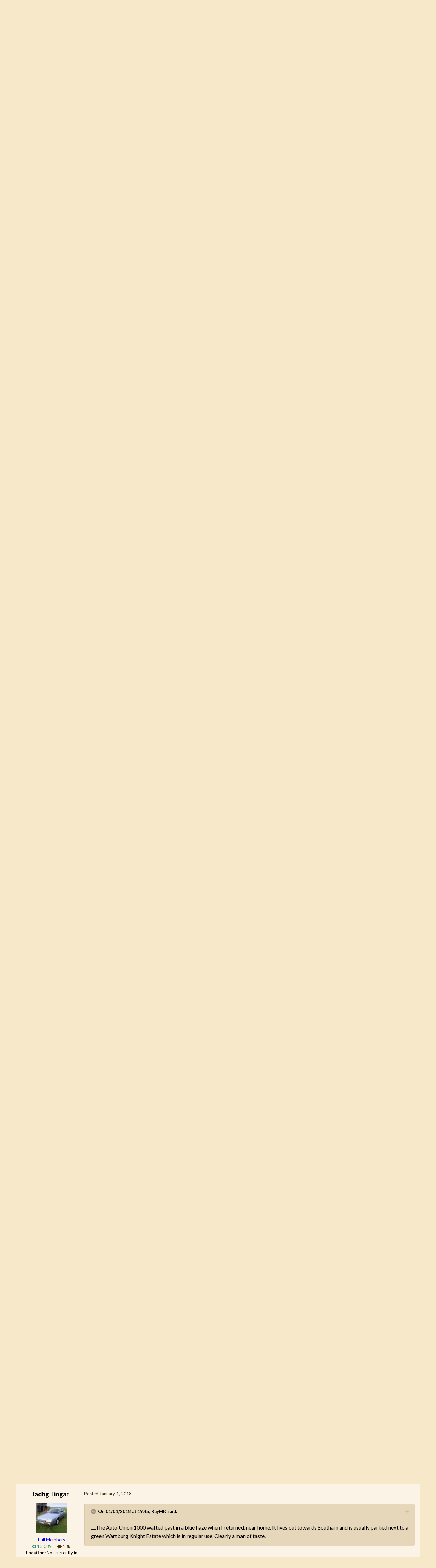

--- FILE ---
content_type: text/html;charset=UTF-8
request_url: https://autoshite.com/topic/30537-stony-stratford-new-years-day-meet/page/2/
body_size: 28974
content:
<!DOCTYPE html>
<html lang="en-GB" dir="ltr">
	<head>
		<meta charset="utf-8">
		<title>Stony Stratford - New Year&#039;s Day meet - Page 2 - AutoShite - Autoshite</title>
		
		

	<meta name="viewport" content="width=device-width, initial-scale=1">



	<meta name="twitter:card" content="summary_large_image" />




	
		
			
				<meta property="og:title" content="Stony Stratford - New Year&#039;s Day meet">
			
		
	

	
		
			
				<meta property="og:type" content="website">
			
		
	

	
		
			
				<meta property="og:url" content="https://autoshite.com/topic/30537-stony-stratford-new-years-day-meet/">
			
		
	

	
		
			
				<meta property="og:updated_time" content="2025-03-04T11:10:31Z">
			
		
	

	
		
			
				<meta name="keywords" content="Event">
			
		
	

	
		
			
				<meta property="og:image" content="https://autoshite.com/uploads/monthly_2025_03/Screenshot_20250304_104757_Chrome.jpg.2db0306fc0d4d61dd282505836201ce1.jpg">
			
		
	

	
		
			
				<meta property="og:site_name" content="Autoshite">
			
		
	

	
		
			
				<meta property="og:locale" content="en_GB">
			
		
	


	
		<link rel="first" href="https://autoshite.com/topic/30537-stony-stratford-new-years-day-meet/" />
	

	
		<link rel="prev" href="https://autoshite.com/topic/30537-stony-stratford-new-years-day-meet/" />
	

	
		<link rel="canonical" href="https://autoshite.com/topic/30537-stony-stratford-new-years-day-meet/page/2/" />
	





<link rel="manifest" href="https://autoshite.com/manifest.webmanifest/">
<meta name="msapplication-config" content="https://autoshite.com/browserconfig.xml/">
<meta name="msapplication-starturl" content="/">
<meta name="application-name" content="Autoshite">
<meta name="apple-mobile-web-app-title" content="Autoshite">

	<meta name="theme-color" content="#e6d6b8">










<link rel="preload" href="//autoshite.com/applications/core/interface/font/fontawesome-webfont.woff2?v=4.7.0" as="font" crossorigin="anonymous">
		


	<link rel="preconnect" href="https://fonts.googleapis.com">
	<link rel="preconnect" href="https://fonts.gstatic.com" crossorigin>
	
		<link href="https://fonts.googleapis.com/css2?family=Lato:wght@300;400;500;600;700&display=swap" rel="stylesheet">
	



	<link rel='stylesheet' href='https://autoshite.com/uploads/css_built_3/341e4a57816af3ba440d891ca87450ff_framework.css?v=0052641c981758667214' media='all'>

	<link rel='stylesheet' href='https://autoshite.com/uploads/css_built_3/05e81b71abe4f22d6eb8d1a929494829_responsive.css?v=0052641c981758667214' media='all'>

	<link rel='stylesheet' href='https://autoshite.com/uploads/css_built_3/20446cf2d164adcc029377cb04d43d17_flags.css?v=0052641c981758667214' media='all'>

	<link rel='stylesheet' href='https://autoshite.com/uploads/css_built_3/90eb5adf50a8c640f633d47fd7eb1778_core.css?v=0052641c981758667214' media='all'>

	<link rel='stylesheet' href='https://autoshite.com/uploads/css_built_3/5a0da001ccc2200dc5625c3f3934497d_core_responsive.css?v=0052641c981758667214' media='all'>

	<link rel='stylesheet' href='https://autoshite.com/uploads/css_built_3/62e269ced0fdab7e30e026f1d30ae516_forums.css?v=0052641c981758667214' media='all'>

	<link rel='stylesheet' href='https://autoshite.com/uploads/css_built_3/76e62c573090645fb99a15a363d8620e_forums_responsive.css?v=0052641c981758667214' media='all'>

	<link rel='stylesheet' href='https://autoshite.com/uploads/css_built_3/ebdea0c6a7dab6d37900b9190d3ac77b_topics.css?v=0052641c981758667214' media='all'>





<link rel='stylesheet' href='https://autoshite.com/uploads/css_built_3/258adbb6e4f3e83cd3b355f84e3fa002_custom.css?v=0052641c981758667214' media='all'>




		
		

	
	<link rel='shortcut icon' href='https://autoshite.com/uploads/monthly_2019_05/favicon_sierra_cropped.png' type="image/png">

	
        <!-- App Indexing for Google Search -->
        <link href="android-app://com.quoord.tapatalkpro.activity/tapatalk/autoshite.com/?location=topic&tid=30537&page=2&perpage=30&channel=google-indexing" rel="alternate" />
        <link href="ios-app://307880732/tapatalk/autoshite.com/?location=topic&tid=30537&page=2&perpage=30&channel=google-indexing" rel="alternate" />
        </head>
	<body class="ipsApp ipsApp_front ipsJS_none ipsClearfix" data-controller="core.front.core.app"  data-message=""  data-pageapp="forums" data-pagelocation="front" data-pagemodule="forums" data-pagecontroller="topic" data-pageid="30537"   >
		<a href="#ipsLayout_mainArea" class="ipsHide" title="Go to main content on this page" accesskey="m">Jump to content</a>
		
			<div id="ipsLayout_header" class="ipsClearfix">
				





				<header>
					<div class="ipsLayout_container">
						


<a href='https://autoshite.com/' id='elLogo' accesskey='1'><img src="https://autoshite.com/uploads/monthly_2020_09/as.png.26bdb5c452fc36561f59d028d3721a1f.png" alt='Autoshite'></a>

						
							

	<ul id='elUserNav' class='ipsList_inline cSignedOut ipsResponsive_showDesktop'>
		
        
		
        
        
            
            <li id='elSignInLink'>
                <a href='https://autoshite.com/login/' data-ipsMenu-closeOnClick="false" data-ipsMenu id='elUserSignIn'>
                    Existing user? Sign In &nbsp;<i class='fa fa-caret-down'></i>
                </a>
                
<div id='elUserSignIn_menu' class='ipsMenu ipsMenu_auto ipsHide'>
	<form accept-charset='utf-8' method='post' action='https://autoshite.com/login/'>
		<input type="hidden" name="csrfKey" value="08462df0ab3b6e7016dd373a7172c4ee">
		<input type="hidden" name="ref" value="aHR0cHM6Ly9hdXRvc2hpdGUuY29tL3RvcGljLzMwNTM3LXN0b255LXN0cmF0Zm9yZC1uZXcteWVhcnMtZGF5LW1lZXQvcGFnZS8yLw==">
		<div data-role="loginForm">
			
			
			
				
<div class="ipsPad ipsForm ipsForm_vertical">
	<h4 class="ipsType_sectionHead">Sign In</h4>
	<br><br>
	<ul class='ipsList_reset'>
		<li class="ipsFieldRow ipsFieldRow_noLabel ipsFieldRow_fullWidth">
			
			
				<input type="text" placeholder="Display Name or Email Address" name="auth" autocomplete="email">
			
		</li>
		<li class="ipsFieldRow ipsFieldRow_noLabel ipsFieldRow_fullWidth">
			<input type="password" placeholder="Password" name="password" autocomplete="current-password">
		</li>
		<li class="ipsFieldRow ipsFieldRow_checkbox ipsClearfix">
			<span class="ipsCustomInput">
				<input type="checkbox" name="remember_me" id="remember_me_checkbox" value="1" checked aria-checked="true">
				<span></span>
			</span>
			<div class="ipsFieldRow_content">
				<label class="ipsFieldRow_label" for="remember_me_checkbox">Remember me</label>
				<span class="ipsFieldRow_desc">Not recommended on shared computers</span>
			</div>
		</li>
		<li class="ipsFieldRow ipsFieldRow_fullWidth">
			<button type="submit" name="_processLogin" value="usernamepassword" class="ipsButton ipsButton_primary ipsButton_small" id="elSignIn_submit">Sign In</button>
			
				<p class="ipsType_right ipsType_small">
					
						<a href='https://autoshite.com/lostpassword/' data-ipsDialog data-ipsDialog-title='Forgot your password?'>
					
					Forgot your password?</a>
				</p>
			
		</li>
	</ul>
</div>
			
		</div>
	</form>
</div>
            </li>
            
        
		
			<li>
				
					<a href='https://autoshite.com/register/' data-ipsDialog data-ipsDialog-size='narrow' data-ipsDialog-title='Sign Up' id='elRegisterButton' class='ipsButton ipsButton_normal ipsButton_primary'>Sign Up</a>
				
			</li>
		
	</ul>

							
<ul class='ipsMobileHamburger ipsList_reset ipsResponsive_hideDesktop'>
	<li data-ipsDrawer data-ipsDrawer-drawerElem='#elMobileDrawer'>
		<a href='#'>
			
			
			
			
			<i class='fa fa-navicon'></i>
		</a>
	</li>
</ul>
						
					</div>
				</header>
				

	<nav data-controller='core.front.core.navBar' class=' ipsResponsive_showDesktop'>
		<div class='ipsNavBar_primary ipsLayout_container '>
			<ul data-role="primaryNavBar" class='ipsClearfix'>
				


	
		
		
		<li  id='elNavSecondary_22' data-role="navBarItem" data-navApp="core" data-navExt="CustomItem">
			
			
				<a href="https://autoshite.com"  data-navItem-id="22" >
					Browse Forums<span class='ipsNavBar_active__identifier'></span>
				</a>
			
			
				<ul class='ipsNavBar_secondary ipsHide' data-role='secondaryNavBar'>
					


	
		
		
		<li  id='elNavSecondary_17' data-role="navBarItem" data-navApp="core" data-navExt="CustomItem">
			
			
				<a href="https://autoshite.com/forum/3-autoshite/"  data-navItem-id="17" >
					Autoshite Forum<span class='ipsNavBar_active__identifier'></span>
				</a>
			
			
		</li>
	
	

	
		
		
		<li  id='elNavSecondary_19' data-role="navBarItem" data-navApp="core" data-navExt="CustomItem">
			
			
				<a href="https://autoshite.com/forum/16-shite-for-sale-or-wanted/"  data-navItem-id="19" >
					Shite for Sale<span class='ipsNavBar_active__identifier'></span>
				</a>
			
			
		</li>
	
	

	
		
		
		<li  id='elNavSecondary_20' data-role="navBarItem" data-navApp="core" data-navExt="CustomItem">
			
			
				<a href="https://autoshite.com/forum/17-ask-a-shiter/"  data-navItem-id="20" >
					Ask a Shiter<span class='ipsNavBar_active__identifier'></span>
				</a>
			
			
		</li>
	
	

	
		
		
		<li  id='elNavSecondary_18' data-role="navBarItem" data-navApp="core" data-navExt="CustomItem">
			
			
				<a href="https://autoshite.com/forum/9-autoshite-open-forums/"  data-navItem-id="18" >
					Open Forums<span class='ipsNavBar_active__identifier'></span>
				</a>
			
			
		</li>
	
	

	
		
		
		<li  id='elNavSecondary_21' data-role="navBarItem" data-navApp="core" data-navExt="CustomItem">
			
			
				<a href="https://autoshite.com/forum/15-modern-shite/"  data-navItem-id="21" >
					Modern Shite<span class='ipsNavBar_active__identifier'></span>
				</a>
			
			
		</li>
	
	

					<li class='ipsHide' id='elNavigationMore_22' data-role='navMore'>
						<a href='#' data-ipsMenu data-ipsMenu-appendTo='#elNavigationMore_22' id='elNavigationMore_22_dropdown'>More <i class='fa fa-caret-down'></i></a>
						<ul class='ipsHide ipsMenu ipsMenu_auto' id='elNavigationMore_22_dropdown_menu' data-role='moreDropdown'></ul>
					</li>
				</ul>
			
		</li>
	
	

	
		
		
		<li  id='elNavSecondary_2' data-role="navBarItem" data-navApp="core" data-navExt="CustomItem">
			
			
				<a href="https://autoshite.com/discover/"  data-navItem-id="2" >
					Activity<span class='ipsNavBar_active__identifier'></span>
				</a>
			
			
				<ul class='ipsNavBar_secondary ipsHide' data-role='secondaryNavBar'>
					


	
	

	
	

	
	

	
	

	
	

	
	

					<li class='ipsHide' id='elNavigationMore_2' data-role='navMore'>
						<a href='#' data-ipsMenu data-ipsMenu-appendTo='#elNavigationMore_2' id='elNavigationMore_2_dropdown'>More <i class='fa fa-caret-down'></i></a>
						<ul class='ipsHide ipsMenu ipsMenu_auto' id='elNavigationMore_2_dropdown_menu' data-role='moreDropdown'></ul>
					</li>
				</ul>
			
		</li>
	
	

				<li class='ipsHide' id='elNavigationMore' data-role='navMore'>
					<a href='#' data-ipsMenu data-ipsMenu-appendTo='#elNavigationMore' id='elNavigationMore_dropdown'>More</a>
					<ul class='ipsNavBar_secondary ipsHide' data-role='secondaryNavBar'>
						<li class='ipsHide' id='elNavigationMore_more' data-role='navMore'>
							<a href='#' data-ipsMenu data-ipsMenu-appendTo='#elNavigationMore_more' id='elNavigationMore_more_dropdown'>More <i class='fa fa-caret-down'></i></a>
							<ul class='ipsHide ipsMenu ipsMenu_auto' id='elNavigationMore_more_dropdown_menu' data-role='moreDropdown'></ul>
						</li>
					</ul>
				</li>
			</ul>
			

		</div>
	</nav>

				
<ul id='elMobileNav' class='ipsResponsive_hideDesktop' data-controller='core.front.core.mobileNav'>
	
		
			<li id='elMobileBreadcrumb'>
				<a href='https://autoshite.com/'>
					<span>Home</span>
				</a>
			</li>
		
	
	
	
	<li class='ipsHide'>
		<a data-action="defaultStream" href='https://autoshite.com/discover/'><i class="fa fa-newspaper-o" aria-hidden="true"></i></a>
	</li>

	

	
</ul>
			</div>
		
		<main id="ipsLayout_body" class="ipsLayout_container">
			<div id="ipsLayout_contentArea">
				<div id="ipsLayout_contentWrapper">
					
<nav class='ipsBreadcrumb ipsBreadcrumb_top ipsFaded_withHover'>
	

	<ul class='ipsList_inline ipsPos_right'>
		
		<li  class='ipsHide'>
			<a data-action="defaultStream" class='ipsType_light '  href='https://autoshite.com/discover/'><i class="fa fa-newspaper-o" aria-hidden="true"></i> <span>All Activity</span></a>
		</li>
		
	</ul>

	<ul data-role="breadcrumbList">
		<li>
			<a title="Home" href='https://autoshite.com/'>
				<span>Home <i class='fa fa-angle-right'></i></span>
			</a>
		</li>
		
		
			<li>
				
					Stony Stratford - New Year&#039;s Day meet
				
			</li>
		
	</ul>
</nav>
					
					<div id="ipsLayout_mainArea">
						
						
						
						

	




						



<div class='ipsPageHeader ipsResponsive_pull ipsBox ipsPadding sm:ipsPadding:half ipsMargin_bottom'>
		
	
	<div class='ipsFlex ipsFlex-ai:center ipsFlex-fw:wrap ipsGap:4'>
		<div class='ipsFlex-flex:11'>
			<h1 class='ipsType_pageTitle ipsContained_container'>
				

				
					<span  >
						

	<a href="https://autoshite.com/tags/Event/" title="Find other content tagged with 'Event'" class='ipsTag_prefix' rel="tag" data-tag-label='Event'><span>Event</span></a>

					</span>
				
				
					<span class='ipsType_break ipsContained'>
						<span>Stony Stratford - New Year&#039;s Day meet</span>
					</span>
				
			</h1>
			
			
		</div>
		
	</div>
	<hr class='ipsHr'>
	<div class='ipsPageHeader__meta ipsFlex ipsFlex-jc:between ipsFlex-ai:center ipsFlex-fw:wrap ipsGap:3'>
		<div class='ipsFlex-flex:11'>
			<div class='ipsPhotoPanel ipsPhotoPanel_mini ipsPhotoPanel_notPhone ipsClearfix'>
				

	<span class='ipsUserPhoto ipsUserPhoto_mini '>
		<img src='https://autoshite.com/uploads/profile/photo-thumb-5393.jpg' alt='solid61' loading="lazy">
	</span>

				<div>
					<p class='ipsType_reset ipsType_blendLinks'>
						<span class='ipsType_normal'>
						
							<strong>By 


solid61</strong><br />
							<span class='ipsType_light'><time datetime='2017-12-27T19:32:04Z' title='27/12/17 19:32' data-short='8 yr'>December 27, 2017</time> in <a href="https://autoshite.com/forum/3-autoshite/">AutoShite</a></span>
						
						</span>
					</p>
				</div>
			</div>
		</div>
		
			<div class='ipsFlex-flex:01 ipsResponsive_hidePhone'>
				<div class='ipsShareLinks'>
					
						


    <a href='#elShareItem_1607658680_menu' id='elShareItem_1607658680' data-ipsMenu class='ipsShareButton ipsButton ipsButton_verySmall ipsButton_link ipsButton_link--light'>
        <span><i class='fa fa-share-alt'></i></span> &nbsp;Share
    </a>

    <div class='ipsPadding ipsMenu ipsMenu_normal ipsHide' id='elShareItem_1607658680_menu' data-controller="core.front.core.sharelink">
        
        
        <span data-ipsCopy data-ipsCopy-flashmessage>
            <a href="https://autoshite.com/topic/30537-stony-stratford-new-years-day-meet/" class="ipsButton ipsButton_light ipsButton_small ipsButton_fullWidth" data-role="copyButton" data-clipboard-text="https://autoshite.com/topic/30537-stony-stratford-new-years-day-meet/" data-ipstooltip title='Copy Link to Clipboard'><i class="fa fa-clone"></i> https://autoshite.com/topic/30537-stony-stratford-new-years-day-meet/</a>
        </span>
        <ul class='ipsShareLinks ipsMargin_top:half'>
            
                <li>
<a href="https://x.com/share?url=https%3A%2F%2Fautoshite.com%2Ftopic%2F30537-stony-stratford-new-years-day-meet%2F" class="cShareLink cShareLink_x" target="_blank" data-role="shareLink" title='Share on X' data-ipsTooltip rel='nofollow noopener'>
    <i class="fa fa-x"></i>
</a></li>
            
                <li>
<a href="https://www.facebook.com/sharer/sharer.php?u=https%3A%2F%2Fautoshite.com%2Ftopic%2F30537-stony-stratford-new-years-day-meet%2F" class="cShareLink cShareLink_facebook" target="_blank" data-role="shareLink" title='Share on Facebook' data-ipsTooltip rel='noopener nofollow'>
	<i class="fa fa-facebook"></i>
</a></li>
            
                <li>
<a href="https://www.reddit.com/submit?url=https%3A%2F%2Fautoshite.com%2Ftopic%2F30537-stony-stratford-new-years-day-meet%2F&amp;title=Stony+Stratford+-+New+Year%27s+Day+meet" rel="nofollow noopener" class="cShareLink cShareLink_reddit" target="_blank" title='Share on Reddit' data-ipsTooltip>
	<i class="fa fa-reddit"></i>
</a></li>
            
                <li>
<a href="/cdn-cgi/l/email-protection#[base64]" rel='nofollow' class='cShareLink cShareLink_email' title='Share via email' data-ipsTooltip>
	<i class="fa fa-envelope"></i>
</a></li>
            
                <li>
<a href="https://pinterest.com/pin/create/button/?url=https://autoshite.com/topic/30537-stony-stratford-new-years-day-meet/&amp;media=" class="cShareLink cShareLink_pinterest" rel="nofollow noopener" target="_blank" data-role="shareLink" title='Share on Pinterest' data-ipsTooltip>
	<i class="fa fa-pinterest"></i>
</a></li>
            
        </ul>
        
            <hr class='ipsHr'>
            <button class='ipsHide ipsButton ipsButton_verySmall ipsButton_light ipsButton_fullWidth ipsMargin_top:half' data-controller='core.front.core.webshare' data-role='webShare' data-webShareTitle='Stony Stratford - New Year&#039;s Day meet' data-webShareText='Stony Stratford - New Year&#039;s Day meet' data-webShareUrl='https://autoshite.com/topic/30537-stony-stratford-new-years-day-meet/'>More sharing options...</button>
        
    </div>

					
					
                    

					



					

<div data-followApp='forums' data-followArea='topic' data-followID='30537' data-controller='core.front.core.followButton'>
	

	<a href='https://autoshite.com/login/' rel="nofollow" class="ipsFollow ipsPos_middle ipsButton ipsButton_light ipsButton_verySmall ipsButton_disabled" data-role="followButton" data-ipsTooltip title='Sign in to follow this'>
		<span>Followers</span>
		<span class='ipsCommentCount'>0</span>
	</a>

</div>
				</div>
			</div>
					
	</div>
	
	
</div>








<div class='ipsClearfix'>
	<ul class="ipsToolList ipsToolList_horizontal ipsClearfix ipsSpacer_both ipsResponsive_hidePhone">
		
		
		
	</ul>
</div>

<div id='comments' data-controller='core.front.core.commentFeed,forums.front.topic.view, core.front.core.ignoredComments' data-autoPoll data-baseURL='https://autoshite.com/topic/30537-stony-stratford-new-years-day-meet/' data-lastPage data-feedID='topic-30537' class='cTopic ipsClear ipsSpacer_top'>
	
			

				<div class="ipsBox ipsResponsive_pull ipsPadding:half ipsClearfix ipsClear ipsMargin_bottom">
					
					
						


	
	<ul class='ipsPagination' id='elPagination_84298f85fc57b77c4b6cd5d56673c70f_362598075' data-ipsPagination-seoPagination='true' data-pages='2' data-ipsPagination  data-ipsPagination-pages="2" data-ipsPagination-perPage='30'>
		
			
				<li class='ipsPagination_first'><a href='https://autoshite.com/topic/30537-stony-stratford-new-years-day-meet/#comments' rel="first" data-page='1' data-ipsTooltip title='First page'><i class='fa fa-angle-double-left'></i></a></li>
				<li class='ipsPagination_prev'><a href='https://autoshite.com/topic/30537-stony-stratford-new-years-day-meet/#comments' rel="prev" data-page='1' data-ipsTooltip title='Previous page'>Prev</a></li>
				
					<li class='ipsPagination_page'><a href='https://autoshite.com/topic/30537-stony-stratford-new-years-day-meet/#comments' data-page='1'>1</a></li>
				
			
			<li class='ipsPagination_page ipsPagination_active'><a href='https://autoshite.com/topic/30537-stony-stratford-new-years-day-meet/page/2/#comments' data-page='2'>2</a></li>
			
				<li class='ipsPagination_next ipsPagination_inactive'><a href='https://autoshite.com/topic/30537-stony-stratford-new-years-day-meet/page/2/#comments' rel="next" data-page='2' data-ipsTooltip title='Next page'>Next</a></li>
				<li class='ipsPagination_last ipsPagination_inactive'><a href='https://autoshite.com/topic/30537-stony-stratford-new-years-day-meet/page/2/#comments' rel="last" data-page='2' data-ipsTooltip title='Last page'><i class='fa fa-angle-double-right'></i></a></li>
			
			
				<li class='ipsPagination_pageJump'>
					<a href='#' data-ipsMenu data-ipsMenu-closeOnClick='false' data-ipsMenu-appendTo='#elPagination_84298f85fc57b77c4b6cd5d56673c70f_362598075' id='elPagination_84298f85fc57b77c4b6cd5d56673c70f_362598075_jump'>Page 2 of 2 &nbsp;<i class='fa fa-caret-down'></i></a>
					<div class='ipsMenu ipsMenu_narrow ipsPadding ipsHide' id='elPagination_84298f85fc57b77c4b6cd5d56673c70f_362598075_jump_menu'>
						<form accept-charset='utf-8' method='post' action='https://autoshite.com/topic/30537-stony-stratford-new-years-day-meet/#comments' data-role="pageJump" data-baseUrl='#'>
							<ul class='ipsForm ipsForm_horizontal'>
								<li class='ipsFieldRow'>
									<input type='number' min='1' max='2' placeholder='Page number' class='ipsField_fullWidth' name='page'>
								</li>
								<li class='ipsFieldRow ipsFieldRow_fullWidth'>
									<input type='submit' class='ipsButton_fullWidth ipsButton ipsButton_verySmall ipsButton_primary' value='Go'>
								</li>
							</ul>
						</form>
					</div>
				</li>
			
		
	</ul>

					
				</div>
			
	

	

<div data-controller='core.front.core.recommendedComments' data-url='https://autoshite.com/topic/30537-stony-stratford-new-years-day-meet/?recommended=comments' class='ipsRecommendedComments ipsHide'>
	<div data-role="recommendedComments">
		<h2 class='ipsType_sectionHead ipsType_large ipsType_bold ipsMargin_bottom'>Recommended Posts</h2>
		
	</div>
</div>
	
	<div id="elPostFeed" data-role='commentFeed' data-controller='core.front.core.moderation' >
		<form action="https://autoshite.com/topic/30537-stony-stratford-new-years-day-meet/page/2/?csrfKey=08462df0ab3b6e7016dd373a7172c4ee&amp;do=multimodComment" method="post" data-ipsPageAction data-role='moderationTools'>
			
			
				

					

					
					



<a id='comment-1389195'></a>
<article  id='elComment_1389195' class='cPost ipsBox ipsResponsive_pull  ipsComment  ipsComment_parent ipsClearfix ipsClear ipsColumns ipsColumns_noSpacing ipsColumns_collapsePhone    '>
	

	

	<div class='cAuthorPane_mobile ipsResponsive_showPhone'>
		<div class='cAuthorPane_photo'>
			<div class='cAuthorPane_photoWrap'>
				

	<span class='ipsUserPhoto ipsUserPhoto_large '>
		<img src='https://autoshite.com/uploads/monthly_2022_09/792837610_CitroenVisa(1).thumb.JPG.c423b11d285a842ce16ccde3f52edfdd.JPG' alt='Six-cylinder' loading="lazy">
	</span>

				
				
					<a href="https://autoshite.com/profile/4787-six-cylinder/badges/">
						
<img src='https://autoshite.com/uploads/set_resources_3/84c1e40ea0e759e3f1505eb1788ddf3c_default_rank.png' loading="lazy" alt="Rank: Talbot Tagora" class="cAuthorPane_badge cAuthorPane_badge--rank ipsOutline ipsOutline:2px" data-ipsTooltip title="Rank: Rank: Talbot Tagora (11/12)">
					</a>
				
			</div>
		</div>
		<div class='cAuthorPane_content'>
			<h3 class='ipsType_sectionHead cAuthorPane_author ipsType_break ipsType_blendLinks ipsFlex ipsFlex-ai:center'>
				


<span style='color:blue'>Six-cylinder</span>
			</h3>
			<div class='ipsType_light ipsType_reset'>
				<a href='https://autoshite.com/topic/30537-stony-stratford-new-years-day-meet/?do=findComment&amp;comment=1389195' class='ipsType_blendLinks'>Posted <time datetime='2018-01-01T20:17:54Z' title='01/01/18 20:17' data-short='8 yr'>January 1, 2018</time></a>
				
			</div>
		</div>
	</div>
	<aside class='ipsComment_author cAuthorPane ipsColumn ipsColumn_medium ipsResponsive_hidePhone'>
		<h3 class='ipsType_sectionHead cAuthorPane_author ipsType_blendLinks ipsType_break'><strong>


Six-cylinder</strong>
			
		</h3>
		<ul class='cAuthorPane_info ipsList_reset'>
			<li data-role='photo' class='cAuthorPane_photo'>
				<div class='cAuthorPane_photoWrap'>
					

	<span class='ipsUserPhoto ipsUserPhoto_large '>
		<img src='https://autoshite.com/uploads/monthly_2022_09/792837610_CitroenVisa(1).thumb.JPG.c423b11d285a842ce16ccde3f52edfdd.JPG' alt='Six-cylinder' loading="lazy">
	</span>

					
                  	<!-- false shortcircuit at the start of the if block below removes rocket ship -->
					
				</div>
			</li>
			
				<li data-role='group'><span style='color:blue'>Full Members</span></li>
				
			
			
          		<!-- remove x_ in class to restore the odd padding -->
				<li data-role='stats' class='x_ipsMargin_top'>
					<ul class="ipsList_reset ipsType_light ipsFlex ipsFlex-ai:center ipsFlex-jc:center ipsGap_row:2 cAuthorPane_stats">
                      	<li data-role='reputation-badge'>
    						

	
		<a href='https://autoshite.com/profile/4787-six-cylinder/reputation/' title="Member's total reputation" data-ipsTooltip class='ipsRepBadge ipsRepBadge_positive'>
	
			<i class='fa fa-plus-circle'></i> 39,007
	
		</a>
	

						</li>
						<li>
							<a href="https://autoshite.com/profile/4787-six-cylinder/content/" title="12,548 posts" data-ipsTooltip class="ipsType_blendLinks">
								<i class="fa fa-comment"></i> 12.5k
							</a>
						</li>
						
					</ul>
				</li>
			
			
				

	
	<li data-role='custom-field' class='ipsResponsive_hidePhone ipsType_break'>
		
<strong>Location:</strong> Buckingham
	</li>
	

			
		</ul>
	</aside>
	<div class='ipsColumn ipsColumn_fluid ipsMargin:none'>
		

<div id='comment-1389195_wrap' data-controller='core.front.core.comment' data-commentApp='forums' data-commentType='forums' data-commentID="1389195" data-quoteData='{&quot;userid&quot;:4787,&quot;username&quot;:&quot;Six-cylinder&quot;,&quot;timestamp&quot;:1514837874,&quot;contentapp&quot;:&quot;forums&quot;,&quot;contenttype&quot;:&quot;forums&quot;,&quot;contentid&quot;:30537,&quot;contentclass&quot;:&quot;forums_Topic&quot;,&quot;contentcommentid&quot;:1389195}' class='ipsComment_content ipsType_medium'>

	<div class='ipsComment_meta ipsType_light ipsFlex ipsFlex-ai:center ipsFlex-jc:between ipsFlex-fd:row-reverse'>
		<div class='ipsType_light ipsType_reset ipsType_blendLinks ipsComment_toolWrap'>
			<div class='ipsResponsive_hidePhone ipsComment_badges'>
				<ul class='ipsList_reset ipsFlex ipsFlex-jc:end ipsFlex-fw:wrap ipsGap:2 ipsGap_row:1'>
					
					
					
					
					
				</ul>
			</div>
			<ul class='ipsList_reset ipsComment_tools'>
				<li>
					<a href='#elControls_1389195_menu' class='ipsComment_ellipsis' id='elControls_1389195' title='More options...' data-ipsMenu data-ipsMenu-appendTo='#comment-1389195_wrap'><i class='fa fa-ellipsis-h'></i></a>
					<ul id='elControls_1389195_menu' class='ipsMenu ipsMenu_narrow ipsHide'>
						
						
                        
						
						
						
							
								
							
							
							
							
							
							
						
					</ul>
				</li>
				
			</ul>
		</div>

		<div class='ipsType_reset ipsResponsive_hidePhone'>
		   
		   Posted <time datetime='2018-01-01T20:17:54Z' title='01/01/18 20:17' data-short='8 yr'>January 1, 2018</time>
		   
			
			<span class='ipsResponsive_hidePhone'>
				
				
			</span>
		</div>
	</div>

	

    

	<div class='cPost_contentWrap'>
		
		<div data-role='commentContent' class='ipsType_normal ipsType_richText ipsPadding_bottom ipsContained' data-controller='core.front.core.lightboxedImages'>
			<blockquote data-ipsquote="" class="ipsQuote" data-ipsquote-contentcommentid="1388895" data-ipsquote-contentapp="forums" data-ipsquote-contenttype="forums" data-ipsquote-contentclass="forums_Topic" data-ipsquote-contentid="30537" data-ipsquote-username="Tadhg Tiogar" data-cite="Tadhg Tiogar" data-ipsquote-timestamp="1514818500"><div><div><p>Unmistakeable! Possibly the only DS to appear. Didn't see any other CXs either. No SMs or GSs. Or Xantias <img alt=";-)" src="//autoshite.com/applications/core/interface/js/spacer.png" data-src="https://autoshite.com/uploads/emoticons/default_icon_wink.gif"></p><p> </p></div></div></blockquote><p> </p><p>There was a very smart blue GSA parked on the ring road. It was not one that I know, that lives in MK.</p>

			
		</div>

		

		
			

		
	</div>

	
    
</div>
	</div>
</article>
					
					
					
				

					

					
					



<a id='comment-1389209'></a>
<article  id='elComment_1389209' class='cPost ipsBox ipsResponsive_pull  ipsComment  ipsComment_parent ipsClearfix ipsClear ipsColumns ipsColumns_noSpacing ipsColumns_collapsePhone    '>
	

	

	<div class='cAuthorPane_mobile ipsResponsive_showPhone'>
		<div class='cAuthorPane_photo'>
			<div class='cAuthorPane_photoWrap'>
				

	<span class='ipsUserPhoto ipsUserPhoto_large '>
		<img src='https://autoshite.com/uploads/monthly_2022_09/792837610_CitroenVisa(1).thumb.JPG.c423b11d285a842ce16ccde3f52edfdd.JPG' alt='Six-cylinder' loading="lazy">
	</span>

				
				
					<a href="https://autoshite.com/profile/4787-six-cylinder/badges/">
						
<img src='https://autoshite.com/uploads/set_resources_3/84c1e40ea0e759e3f1505eb1788ddf3c_default_rank.png' loading="lazy" alt="Rank: Talbot Tagora" class="cAuthorPane_badge cAuthorPane_badge--rank ipsOutline ipsOutline:2px" data-ipsTooltip title="Rank: Rank: Talbot Tagora (11/12)">
					</a>
				
			</div>
		</div>
		<div class='cAuthorPane_content'>
			<h3 class='ipsType_sectionHead cAuthorPane_author ipsType_break ipsType_blendLinks ipsFlex ipsFlex-ai:center'>
				


<span style='color:blue'>Six-cylinder</span>
			</h3>
			<div class='ipsType_light ipsType_reset'>
				<a href='https://autoshite.com/topic/30537-stony-stratford-new-years-day-meet/?do=findComment&amp;comment=1389209' class='ipsType_blendLinks'>Posted <time datetime='2018-01-01T20:26:24Z' title='01/01/18 20:26' data-short='8 yr'>January 1, 2018</time></a>
				
			</div>
		</div>
	</div>
	<aside class='ipsComment_author cAuthorPane ipsColumn ipsColumn_medium ipsResponsive_hidePhone'>
		<h3 class='ipsType_sectionHead cAuthorPane_author ipsType_blendLinks ipsType_break'><strong>


Six-cylinder</strong>
			
		</h3>
		<ul class='cAuthorPane_info ipsList_reset'>
			<li data-role='photo' class='cAuthorPane_photo'>
				<div class='cAuthorPane_photoWrap'>
					

	<span class='ipsUserPhoto ipsUserPhoto_large '>
		<img src='https://autoshite.com/uploads/monthly_2022_09/792837610_CitroenVisa(1).thumb.JPG.c423b11d285a842ce16ccde3f52edfdd.JPG' alt='Six-cylinder' loading="lazy">
	</span>

					
                  	<!-- false shortcircuit at the start of the if block below removes rocket ship -->
					
				</div>
			</li>
			
				<li data-role='group'><span style='color:blue'>Full Members</span></li>
				
			
			
          		<!-- remove x_ in class to restore the odd padding -->
				<li data-role='stats' class='x_ipsMargin_top'>
					<ul class="ipsList_reset ipsType_light ipsFlex ipsFlex-ai:center ipsFlex-jc:center ipsGap_row:2 cAuthorPane_stats">
                      	<li data-role='reputation-badge'>
    						

	
		<a href='https://autoshite.com/profile/4787-six-cylinder/reputation/' title="Member's total reputation" data-ipsTooltip class='ipsRepBadge ipsRepBadge_positive'>
	
			<i class='fa fa-plus-circle'></i> 39,007
	
		</a>
	

						</li>
						<li>
							<a href="https://autoshite.com/profile/4787-six-cylinder/content/" title="12,548 posts" data-ipsTooltip class="ipsType_blendLinks">
								<i class="fa fa-comment"></i> 12.5k
							</a>
						</li>
						
					</ul>
				</li>
			
			
				

	
	<li data-role='custom-field' class='ipsResponsive_hidePhone ipsType_break'>
		
<strong>Location:</strong> Buckingham
	</li>
	

			
		</ul>
	</aside>
	<div class='ipsColumn ipsColumn_fluid ipsMargin:none'>
		

<div id='comment-1389209_wrap' data-controller='core.front.core.comment' data-commentApp='forums' data-commentType='forums' data-commentID="1389209" data-quoteData='{&quot;userid&quot;:4787,&quot;username&quot;:&quot;Six-cylinder&quot;,&quot;timestamp&quot;:1514838384,&quot;contentapp&quot;:&quot;forums&quot;,&quot;contenttype&quot;:&quot;forums&quot;,&quot;contentid&quot;:30537,&quot;contentclass&quot;:&quot;forums_Topic&quot;,&quot;contentcommentid&quot;:1389209}' class='ipsComment_content ipsType_medium'>

	<div class='ipsComment_meta ipsType_light ipsFlex ipsFlex-ai:center ipsFlex-jc:between ipsFlex-fd:row-reverse'>
		<div class='ipsType_light ipsType_reset ipsType_blendLinks ipsComment_toolWrap'>
			<div class='ipsResponsive_hidePhone ipsComment_badges'>
				<ul class='ipsList_reset ipsFlex ipsFlex-jc:end ipsFlex-fw:wrap ipsGap:2 ipsGap_row:1'>
					
					
					
					
					
				</ul>
			</div>
			<ul class='ipsList_reset ipsComment_tools'>
				<li>
					<a href='#elControls_1389209_menu' class='ipsComment_ellipsis' id='elControls_1389209' title='More options...' data-ipsMenu data-ipsMenu-appendTo='#comment-1389209_wrap'><i class='fa fa-ellipsis-h'></i></a>
					<ul id='elControls_1389209_menu' class='ipsMenu ipsMenu_narrow ipsHide'>
						
						
                        
						
						
						
							
								
							
							
							
							
							
							
						
					</ul>
				</li>
				
			</ul>
		</div>

		<div class='ipsType_reset ipsResponsive_hidePhone'>
		   
		   Posted <time datetime='2018-01-01T20:26:24Z' title='01/01/18 20:26' data-short='8 yr'>January 1, 2018</time>
		   
			
			<span class='ipsResponsive_hidePhone'>
				
				
			</span>
		</div>
	</div>

	

    

	<div class='cPost_contentWrap'>
		
		<div data-role='commentContent' class='ipsType_normal ipsType_richText ipsPadding_bottom ipsContained' data-controller='core.front.core.lightboxedImages'>
			<p>I stole this one off of FB from Andrew Winter.</p><p><a class="ipsAttachLink ipsAttachLink_image" href="https://autoshite.com/uploads/monthly_01_2018/post-4787-0-17238400-1514838382.jpg" data-fileid="156937" data-fileext="jpg" rel=""><img data-fileid="156937" class="ipsImage ipsImage_thumbnailed" alt="post-4787-0-17238400-1514838382_thumb.jpg" src="//autoshite.com/applications/core/interface/js/spacer.png" data-src="https://autoshite.com/uploads/monthly_01_2018/post-4787-0-17238400-1514838382_thumb.jpg" width="100" data-ratio="57"></a></p>

			
		</div>

		
			<div class='ipsItemControls'>
				
					
						

	<div data-controller='core.front.core.reaction' class='ipsItemControls_right ipsClearfix '>	
		<div class='ipsReact ipsPos_right'>
			
				
				<div class='ipsReact_blurb ' data-role='reactionBlurb'>
					
						

	
	<ul class='ipsReact_reactions'>
		
			<li class="ipsReact_overview ipsType_blendLinks">
				
Tadhg Tiogar and 
Mrs6C
			</li>
		
		
			
				
				<li class='ipsReact_reactCount'>
					
						<a href='https://autoshite.com/topic/30537-stony-stratford-new-years-day-meet/?do=showReactionsComment&amp;comment=1389209&amp;reaction=1' data-ipsDialog data-ipsDialog-size='medium' data-ipsDialog-title='See who reacted to this' data-ipsTooltip data-ipsTooltip-label="<strong>Like</strong><br>Loading..." data-ipsTooltip-ajax="https://autoshite.com/topic/30537-stony-stratford-new-years-day-meet/?do=showReactionsComment&amp;comment=1389209&amp;reaction=1&amp;tooltip=1" data-ipsTooltip-safe title="See who reacted &quot;Like&quot;">
					
							<span>
								<img src='https://autoshite.com/uploads/reactions/react_like.png' alt="Like" loading="lazy">
							</span>
							<span>
								2
							</span>
					
						</a>
					
				</li>
			
		
	</ul>

					
				</div>
			
			
			
		</div>
	</div>

					
				
				<ul class='ipsComment_controls ipsClearfix ipsItemControls_left' data-role="commentControls">
					
						
						
						
						
												
					
					<li class='ipsHide' data-role='commentLoading'>
						<span class='ipsLoading ipsLoading_tiny ipsLoading_noAnim'></span>
					</li>
				</ul>
			</div>
		

		
			

		
	</div>

	
    
</div>
	</div>
</article>
					
					
					
				

					

					
					



<a id='comment-1389238'></a>
<article  id='elComment_1389238' class='cPost ipsBox ipsResponsive_pull  ipsComment  ipsComment_parent ipsClearfix ipsClear ipsColumns ipsColumns_noSpacing ipsColumns_collapsePhone    '>
	

	

	<div class='cAuthorPane_mobile ipsResponsive_showPhone'>
		<div class='cAuthorPane_photo'>
			<div class='cAuthorPane_photoWrap'>
				

	<span class='ipsUserPhoto ipsUserPhoto_large '>
		<img src='https://autoshite.com/uploads/profile/photo-thumb-23014.jpg' alt='Tadhg Tiogar' loading="lazy">
	</span>

				
				
					<a href="https://autoshite.com/profile/23014-tadhg-tiogar/badges/">
						
<img src='https://autoshite.com/uploads/set_resources_3/84c1e40ea0e759e3f1505eb1788ddf3c_default_rank.png' loading="lazy" alt="Rank: Talbot Tagora" class="cAuthorPane_badge cAuthorPane_badge--rank ipsOutline ipsOutline:2px" data-ipsTooltip title="Rank: Rank: Talbot Tagora (11/12)">
					</a>
				
			</div>
		</div>
		<div class='cAuthorPane_content'>
			<h3 class='ipsType_sectionHead cAuthorPane_author ipsType_break ipsType_blendLinks ipsFlex ipsFlex-ai:center'>
				


<span style='color:blue'>Tadhg Tiogar</span>
			</h3>
			<div class='ipsType_light ipsType_reset'>
				<a href='https://autoshite.com/topic/30537-stony-stratford-new-years-day-meet/?do=findComment&amp;comment=1389238' class='ipsType_blendLinks'>Posted <time datetime='2018-01-01T20:41:12Z' title='01/01/18 20:41' data-short='8 yr'>January 1, 2018</time></a>
				
			</div>
		</div>
	</div>
	<aside class='ipsComment_author cAuthorPane ipsColumn ipsColumn_medium ipsResponsive_hidePhone'>
		<h3 class='ipsType_sectionHead cAuthorPane_author ipsType_blendLinks ipsType_break'><strong>


Tadhg Tiogar</strong>
			
		</h3>
		<ul class='cAuthorPane_info ipsList_reset'>
			<li data-role='photo' class='cAuthorPane_photo'>
				<div class='cAuthorPane_photoWrap'>
					

	<span class='ipsUserPhoto ipsUserPhoto_large '>
		<img src='https://autoshite.com/uploads/profile/photo-thumb-23014.jpg' alt='Tadhg Tiogar' loading="lazy">
	</span>

					
                  	<!-- false shortcircuit at the start of the if block below removes rocket ship -->
					
				</div>
			</li>
			
				<li data-role='group'><span style='color:blue'>Full Members</span></li>
				
			
			
          		<!-- remove x_ in class to restore the odd padding -->
				<li data-role='stats' class='x_ipsMargin_top'>
					<ul class="ipsList_reset ipsType_light ipsFlex ipsFlex-ai:center ipsFlex-jc:center ipsGap_row:2 cAuthorPane_stats">
                      	<li data-role='reputation-badge'>
    						

	
		<a href='https://autoshite.com/profile/23014-tadhg-tiogar/reputation/' title="Member's total reputation" data-ipsTooltip class='ipsRepBadge ipsRepBadge_positive'>
	
			<i class='fa fa-plus-circle'></i> 15,089
	
		</a>
	

						</li>
						<li>
							<a href="https://autoshite.com/profile/23014-tadhg-tiogar/content/" title="13,008 posts" data-ipsTooltip class="ipsType_blendLinks">
								<i class="fa fa-comment"></i> 13k
							</a>
						</li>
						
					</ul>
				</li>
			
			
				

	
	<li data-role='custom-field' class='ipsResponsive_hidePhone ipsType_break'>
		
<strong>Location:</strong> Not currently in Ireland
	</li>
	

			
		</ul>
	</aside>
	<div class='ipsColumn ipsColumn_fluid ipsMargin:none'>
		

<div id='comment-1389238_wrap' data-controller='core.front.core.comment' data-commentApp='forums' data-commentType='forums' data-commentID="1389238" data-quoteData='{&quot;userid&quot;:23014,&quot;username&quot;:&quot;Tadhg Tiogar&quot;,&quot;timestamp&quot;:1514839272,&quot;contentapp&quot;:&quot;forums&quot;,&quot;contenttype&quot;:&quot;forums&quot;,&quot;contentid&quot;:30537,&quot;contentclass&quot;:&quot;forums_Topic&quot;,&quot;contentcommentid&quot;:1389238}' class='ipsComment_content ipsType_medium'>

	<div class='ipsComment_meta ipsType_light ipsFlex ipsFlex-ai:center ipsFlex-jc:between ipsFlex-fd:row-reverse'>
		<div class='ipsType_light ipsType_reset ipsType_blendLinks ipsComment_toolWrap'>
			<div class='ipsResponsive_hidePhone ipsComment_badges'>
				<ul class='ipsList_reset ipsFlex ipsFlex-jc:end ipsFlex-fw:wrap ipsGap:2 ipsGap_row:1'>
					
					
					
					
					
				</ul>
			</div>
			<ul class='ipsList_reset ipsComment_tools'>
				<li>
					<a href='#elControls_1389238_menu' class='ipsComment_ellipsis' id='elControls_1389238' title='More options...' data-ipsMenu data-ipsMenu-appendTo='#comment-1389238_wrap'><i class='fa fa-ellipsis-h'></i></a>
					<ul id='elControls_1389238_menu' class='ipsMenu ipsMenu_narrow ipsHide'>
						
						
                        
						
						
						
							
								
							
							
							
							
							
							
						
					</ul>
				</li>
				
			</ul>
		</div>

		<div class='ipsType_reset ipsResponsive_hidePhone'>
		   
		   Posted <time datetime='2018-01-01T20:41:12Z' title='01/01/18 20:41' data-short='8 yr'>January 1, 2018</time>
		   
			
			<span class='ipsResponsive_hidePhone'>
				
				
			</span>
		</div>
	</div>

	

    

	<div class='cPost_contentWrap'>
		
		<div data-role='commentContent' class='ipsType_normal ipsType_richText ipsPadding_bottom ipsContained' data-controller='core.front.core.lightboxedImages'>
			<blockquote data-ipsquote="" class="ipsQuote" data-ipsquote-contentcommentid="1389195" data-ipsquote-contentapp="forums" data-ipsquote-contenttype="forums" data-ipsquote-contentclass="forums_Topic" data-ipsquote-contentid="30537" data-ipsquote-username="Six-cylinder" data-cite="Six-cylinder" data-ipsquote-timestamp="1514837874"><div><div><p>There was a very smart blue GSA parked on the ring road. It was not one that I know, that lives in MK.</p></div></div></blockquote><p> </p><p>Didn't see that. But I did see these:</p><p> </p><p><a class="ipsAttachLink ipsAttachLink_image" href="https://autoshite.com/uploads/monthly_01_2018/post-23014-0-76974900-1514838502.jpg" data-fileid="156938" data-fileext="jpg" rel=""><img data-fileid="156938" class="ipsImage ipsImage_thumbnailed" alt="post-23014-0-76974900-1514838502_thumb.jpg" src="//autoshite.com/applications/core/interface/js/spacer.png" data-src="https://autoshite.com/uploads/monthly_01_2018/post-23014-0-76974900-1514838502_thumb.jpg" width="100" data-ratio="75"></a></p><p> </p><p><a class="ipsAttachLink ipsAttachLink_image" href="https://autoshite.com/uploads/monthly_01_2018/post-23014-0-06180400-1514838870.jpg" data-fileid="156939" data-fileext="jpg" rel=""><img data-fileid="156939" class="ipsImage ipsImage_thumbnailed" alt="post-23014-0-06180400-1514838870_thumb.jpg" src="//autoshite.com/applications/core/interface/js/spacer.png" data-src="https://autoshite.com/uploads/monthly_01_2018/post-23014-0-06180400-1514838870_thumb.jpg" width="100" data-ratio="75"></a></p><p> </p><p><a class="ipsAttachLink ipsAttachLink_image" href="https://autoshite.com/uploads/monthly_01_2018/post-23014-0-79352200-1514839155.jpg" data-fileid="156940" data-fileext="jpg" rel=""><img data-fileid="156940" class="ipsImage ipsImage_thumbnailed" alt="post-23014-0-79352200-1514839155_thumb.jpg" src="//autoshite.com/applications/core/interface/js/spacer.png" data-src="https://autoshite.com/uploads/monthly_01_2018/post-23014-0-79352200-1514839155_thumb.jpg" width="100" data-ratio="75"></a></p>

			
		</div>

		
			<div class='ipsItemControls'>
				
					
						

	<div data-controller='core.front.core.reaction' class='ipsItemControls_right ipsClearfix '>	
		<div class='ipsReact ipsPos_right'>
			
				
				<div class='ipsReact_blurb ' data-role='reactionBlurb'>
					
						

	
	<ul class='ipsReact_reactions'>
		
			<li class="ipsReact_overview ipsType_blendLinks">
				
Six-cylinder, 
mercrocker and 
Mrs6C
			</li>
		
		
			
				
				<li class='ipsReact_reactCount'>
					
						<a href='https://autoshite.com/topic/30537-stony-stratford-new-years-day-meet/?do=showReactionsComment&amp;comment=1389238&amp;reaction=1' data-ipsDialog data-ipsDialog-size='medium' data-ipsDialog-title='See who reacted to this' data-ipsTooltip data-ipsTooltip-label="<strong>Like</strong><br>Loading..." data-ipsTooltip-ajax="https://autoshite.com/topic/30537-stony-stratford-new-years-day-meet/?do=showReactionsComment&amp;comment=1389238&amp;reaction=1&amp;tooltip=1" data-ipsTooltip-safe title="See who reacted &quot;Like&quot;">
					
							<span>
								<img src='https://autoshite.com/uploads/reactions/react_like.png' alt="Like" loading="lazy">
							</span>
							<span>
								3
							</span>
					
						</a>
					
				</li>
			
		
	</ul>

					
				</div>
			
			
			
		</div>
	</div>

					
				
				<ul class='ipsComment_controls ipsClearfix ipsItemControls_left' data-role="commentControls">
					
						
						
						
						
												
					
					<li class='ipsHide' data-role='commentLoading'>
						<span class='ipsLoading ipsLoading_tiny ipsLoading_noAnim'></span>
					</li>
				</ul>
			</div>
		

		
			

		
	</div>

	
    
</div>
	</div>
</article>
					
					
					
				

					

					
					



<a id='comment-1389260'></a>
<article  id='elComment_1389260' class='cPost ipsBox ipsResponsive_pull  ipsComment  ipsComment_parent ipsClearfix ipsClear ipsColumns ipsColumns_noSpacing ipsColumns_collapsePhone    '>
	

	

	<div class='cAuthorPane_mobile ipsResponsive_showPhone'>
		<div class='cAuthorPane_photo'>
			<div class='cAuthorPane_photoWrap'>
				

	<span class='ipsUserPhoto ipsUserPhoto_large '>
		<img src='data:image/svg+xml,%3Csvg%20xmlns%3D%22http%3A%2F%2Fwww.w3.org%2F2000%2Fsvg%22%20viewBox%3D%220%200%201024%201024%22%20style%3D%22background%3A%23629cc4%22%3E%3Cg%3E%3Ctext%20text-anchor%3D%22middle%22%20dy%3D%22.35em%22%20x%3D%22512%22%20y%3D%22512%22%20fill%3D%22%23ffffff%22%20font-size%3D%22700%22%20font-family%3D%22-apple-system%2C%20BlinkMacSystemFont%2C%20Roboto%2C%20Helvetica%2C%20Arial%2C%20sans-serif%22%3EQ%3C%2Ftext%3E%3C%2Fg%3E%3C%2Fsvg%3E' alt='quicksilver' loading="lazy">
	</span>

				
				
					<a href="https://autoshite.com/profile/5267-quicksilver/badges/">
						
<img src='https://autoshite.com/uploads/set_resources_3/84c1e40ea0e759e3f1505eb1788ddf3c_default_rank.png' loading="lazy" alt="Rank: Renault 16" class="cAuthorPane_badge cAuthorPane_badge--rank ipsOutline ipsOutline:2px" data-ipsTooltip title="Rank: Rank: Renault 16 (7/12)">
					</a>
				
			</div>
		</div>
		<div class='cAuthorPane_content'>
			<h3 class='ipsType_sectionHead cAuthorPane_author ipsType_break ipsType_blendLinks ipsFlex ipsFlex-ai:center'>
				


<span style='color:blue'>quicksilver</span>
			</h3>
			<div class='ipsType_light ipsType_reset'>
				<a href='https://autoshite.com/topic/30537-stony-stratford-new-years-day-meet/?do=findComment&amp;comment=1389260' class='ipsType_blendLinks'>Posted <time datetime='2018-01-01T20:59:58Z' title='01/01/18 20:59' data-short='8 yr'>January 1, 2018</time></a>
				
			</div>
		</div>
	</div>
	<aside class='ipsComment_author cAuthorPane ipsColumn ipsColumn_medium ipsResponsive_hidePhone'>
		<h3 class='ipsType_sectionHead cAuthorPane_author ipsType_blendLinks ipsType_break'><strong>


quicksilver</strong>
			
		</h3>
		<ul class='cAuthorPane_info ipsList_reset'>
			<li data-role='photo' class='cAuthorPane_photo'>
				<div class='cAuthorPane_photoWrap'>
					

	<span class='ipsUserPhoto ipsUserPhoto_large '>
		<img src='data:image/svg+xml,%3Csvg%20xmlns%3D%22http%3A%2F%2Fwww.w3.org%2F2000%2Fsvg%22%20viewBox%3D%220%200%201024%201024%22%20style%3D%22background%3A%23629cc4%22%3E%3Cg%3E%3Ctext%20text-anchor%3D%22middle%22%20dy%3D%22.35em%22%20x%3D%22512%22%20y%3D%22512%22%20fill%3D%22%23ffffff%22%20font-size%3D%22700%22%20font-family%3D%22-apple-system%2C%20BlinkMacSystemFont%2C%20Roboto%2C%20Helvetica%2C%20Arial%2C%20sans-serif%22%3EQ%3C%2Ftext%3E%3C%2Fg%3E%3C%2Fsvg%3E' alt='quicksilver' loading="lazy">
	</span>

					
                  	<!-- false shortcircuit at the start of the if block below removes rocket ship -->
					
				</div>
			</li>
			
				<li data-role='group'><span style='color:blue'>Full Members</span></li>
				
			
			
          		<!-- remove x_ in class to restore the odd padding -->
				<li data-role='stats' class='x_ipsMargin_top'>
					<ul class="ipsList_reset ipsType_light ipsFlex ipsFlex-ai:center ipsFlex-jc:center ipsGap_row:2 cAuthorPane_stats">
                      	<li data-role='reputation-badge'>
    						

	
		<a href='https://autoshite.com/profile/5267-quicksilver/reputation/' title="Member's total reputation" data-ipsTooltip class='ipsRepBadge ipsRepBadge_positive'>
	
			<i class='fa fa-plus-circle'></i> 11,757
	
		</a>
	

						</li>
						<li>
							<a href="https://autoshite.com/profile/5267-quicksilver/content/" title="4,246 posts" data-ipsTooltip class="ipsType_blendLinks">
								<i class="fa fa-comment"></i> 4.2k
							</a>
						</li>
						
					</ul>
				</li>
			
			
				

	
	<li data-role='custom-field' class='ipsResponsive_hidePhone ipsType_break'>
		
Mondeo man
	</li>
	

	
	<li data-role='custom-field' class='ipsResponsive_hidePhone ipsType_break'>
		
<strong>Location:</strong> the universe of infinite turtles
	</li>
	

			
		</ul>
	</aside>
	<div class='ipsColumn ipsColumn_fluid ipsMargin:none'>
		

<div id='comment-1389260_wrap' data-controller='core.front.core.comment' data-commentApp='forums' data-commentType='forums' data-commentID="1389260" data-quoteData='{&quot;userid&quot;:5267,&quot;username&quot;:&quot;quicksilver&quot;,&quot;timestamp&quot;:1514840398,&quot;contentapp&quot;:&quot;forums&quot;,&quot;contenttype&quot;:&quot;forums&quot;,&quot;contentid&quot;:30537,&quot;contentclass&quot;:&quot;forums_Topic&quot;,&quot;contentcommentid&quot;:1389260}' class='ipsComment_content ipsType_medium'>

	<div class='ipsComment_meta ipsType_light ipsFlex ipsFlex-ai:center ipsFlex-jc:between ipsFlex-fd:row-reverse'>
		<div class='ipsType_light ipsType_reset ipsType_blendLinks ipsComment_toolWrap'>
			<div class='ipsResponsive_hidePhone ipsComment_badges'>
				<ul class='ipsList_reset ipsFlex ipsFlex-jc:end ipsFlex-fw:wrap ipsGap:2 ipsGap_row:1'>
					
					
					
					
					
				</ul>
			</div>
			<ul class='ipsList_reset ipsComment_tools'>
				<li>
					<a href='#elControls_1389260_menu' class='ipsComment_ellipsis' id='elControls_1389260' title='More options...' data-ipsMenu data-ipsMenu-appendTo='#comment-1389260_wrap'><i class='fa fa-ellipsis-h'></i></a>
					<ul id='elControls_1389260_menu' class='ipsMenu ipsMenu_narrow ipsHide'>
						
						
                        
						
						
						
							
								
							
							
							
							
							
							
						
					</ul>
				</li>
				
			</ul>
		</div>

		<div class='ipsType_reset ipsResponsive_hidePhone'>
		   
		   Posted <time datetime='2018-01-01T20:59:58Z' title='01/01/18 20:59' data-short='8 yr'>January 1, 2018</time>
		   
			
			<span class='ipsResponsive_hidePhone'>
				
				
			</span>
		</div>
	</div>

	

    

	<div class='cPost_contentWrap'>
		
		<div data-role='commentContent' class='ipsType_normal ipsType_richText ipsPadding_bottom ipsContained' data-controller='core.front.core.lightboxedImages'>
			<p>Some more from me, moving into what's normally one of the public car parks but was mostly full of classics too.</p><p> </p><p>3-litre Cavalier anyone?</p><p><a href="https://flic.kr/p/235MYnM" rel="external nofollow"><img alt="39435641751_7ca5df9d76_c.jpg" src="//autoshite.com/applications/core/interface/js/spacer.png" data-src="https://farm5.staticflickr.com/4637/39435641751_7ca5df9d76_c.jpg"></a></p><p><a href="https://flic.kr/p/235MYnM" rel="external nofollow">1978 Vauxhall Cavalier 1600 L</a> by <a href="https://www.flickr.com/photos/quicksilver_coaches/" rel="external nofollow">Adam Floyd</a>, on Flickr</p><p> </p><p>Coarse Hair. There were two of these but oddly I don't remember seeing any Cortinas.</p><p><a href="https://flic.kr/p/235MYpv" rel="external nofollow"><img alt="39435641851_9ed957a3a8_c.jpg" src="//autoshite.com/applications/core/interface/js/spacer.png" data-src="https://farm5.staticflickr.com/4594/39435641851_9ed957a3a8_c.jpg"></a></p><p><a href="https://flic.kr/p/235MYpv" rel="external nofollow">1964 Ford Consul Corsair 1500</a> by <a href="https://www.flickr.com/photos/quicksilver_coaches/" rel="external nofollow">Adam Floyd</a>, on Flickr</p><p> </p><p>Stupidly massive station wagon won't fit in British parking spaces</p><p><a href="https://flic.kr/p/221eZQf" rel="external nofollow"><img alt="38727780314_a08f12665d_c.jpg" src="//autoshite.com/applications/core/interface/js/spacer.png" data-src="https://farm5.staticflickr.com/4642/38727780314_a08f12665d_c.jpg"></a></p><p><a href="https://flic.kr/p/221eZQf" rel="external nofollow">1975 Buick Estate Wagon</a> by <a href="https://www.flickr.com/photos/quicksilver_coaches/" rel="external nofollow">Adam Floyd</a>, on Flickr</p><p> </p><p>Big red Saab...</p><p><a href="https://flic.kr/p/235MYsM" rel="external nofollow"><img alt="39435642041_102e5f8bac_c.jpg" src="//autoshite.com/applications/core/interface/js/spacer.png" data-src="https://farm5.staticflickr.com/4646/39435642041_102e5f8bac_c.jpg"></a></p><p><a href="https://flic.kr/p/235MYsM" rel="external nofollow">1990 Saab 9000 Carlsson Turbo</a> by <a href="https://www.flickr.com/photos/quicksilver_coaches/" rel="external nofollow">Adam Floyd</a>, on Flickr</p><p> </p><p>...and opposite, a slightly smaller red Saab</p><p><a href="https://flic.kr/p/221eZPo" rel="external nofollow"><img alt="38727780264_08d56d5f8c_c.jpg" src="//autoshite.com/applications/core/interface/js/spacer.png" data-src="https://farm5.staticflickr.com/4647/38727780264_08d56d5f8c_c.jpg"></a></p><p><a href="https://flic.kr/p/221eZPo" rel="external nofollow">1990 Saab 900 Carlsson Turbo</a> by <a href="https://www.flickr.com/photos/quicksilver_coaches/" rel="external nofollow">Adam Floyd</a>, on Flickr</p><p> </p><p>All the fours</p><p><a href="https://flic.kr/p/21KdvqH" rel="external nofollow"><img alt="38557742205_cc3196bc2a_c.jpg" src="//autoshite.com/applications/core/interface/js/spacer.png" data-src="https://farm5.staticflickr.com/4641/38557742205_cc3196bc2a_c.jpg"></a></p><p><a href="https://flic.kr/p/21KdvqH" rel="external nofollow">1954 Wolseley 4/44</a> by <a href="https://www.flickr.com/photos/quicksilver_coaches/" rel="external nofollow">Adam Floyd</a>, on Flickr</p><p> </p><p>I'm sure this firm had a fleet of HAs still working</p><p><a href="https://flic.kr/p/235MYvx" rel="external nofollow"><img alt="39435642201_169b078ae3_c.jpg" src="//autoshite.com/applications/core/interface/js/spacer.png" data-src="https://farm5.staticflickr.com/4693/39435642201_169b078ae3_c.jpg"></a></p><p><a href="https://flic.kr/p/235MYvx" rel="external nofollow">BDP 185K - Jon Myrtle</a> by <a href="https://www.flickr.com/photos/quicksilver_coaches/" rel="external nofollow">Adam Floyd</a>, on Flickr</p><p> </p><p>Another huge blue import</p><p><a href="https://flic.kr/p/235MYyZ" rel="external nofollow"><img alt="39435642401_98bc0a99bc_c.jpg" src="//autoshite.com/applications/core/interface/js/spacer.png" data-src="https://farm5.staticflickr.com/4733/39435642401_98bc0a99bc_c.jpg"></a></p><p><a href="https://flic.kr/p/235MYyZ" rel="external nofollow">1978 Lincoln Continental Mark V</a> by <a href="https://www.flickr.com/photos/quicksilver_coaches/" rel="external nofollow">Adam Floyd</a>, on Flickr</p><p> </p><p>And a much smaller blue import alongside</p><p><a href="https://flic.kr/p/221f12C" rel="external nofollow"><img alt="38727780974_165c468a50_c.jpg" src="//autoshite.com/applications/core/interface/js/spacer.png" data-src="https://farm5.staticflickr.com/4587/38727780974_165c468a50_c.jpg"></a></p><p><a href="https://flic.kr/p/221f12C" rel="external nofollow">1980 Citroen Acadiane</a> by <a href="https://www.flickr.com/photos/quicksilver_coaches/" rel="external nofollow">Adam Floyd</a>, on Flickr</p>

			
		</div>

		
			<div class='ipsItemControls'>
				
					
						

	<div data-controller='core.front.core.reaction' class='ipsItemControls_right ipsClearfix '>	
		<div class='ipsReact ipsPos_right'>
			
				
				<div class='ipsReact_blurb ' data-role='reactionBlurb'>
					
						

	
	<ul class='ipsReact_reactions'>
		
			<li class="ipsReact_overview ipsType_blendLinks">
				
davocano, 
Bamboocarman, 
mercrocker and 

<a href='https://autoshite.com/topic/30537-stony-stratford-new-years-day-meet/?do=showReactionsComment&amp;comment=1389260' data-ipsDialog data-ipsDialog-destructOnClose data-ipsDialog-size='medium' data-ipsDialog-title='See who reacted to this' title='See who reacted to this' data-ipsTooltip data-ipsTooltip-label='[&quot;Mrs6C&quot;,&quot;RayMK&quot;,&quot;Six-cylinder&quot;]' data-ipsTooltip-json data-ipsTooltip-safe>3 others</a>

			</li>
		
		
			
				
				<li class='ipsReact_reactCount'>
					
						<a href='https://autoshite.com/topic/30537-stony-stratford-new-years-day-meet/?do=showReactionsComment&amp;comment=1389260&amp;reaction=1' data-ipsDialog data-ipsDialog-size='medium' data-ipsDialog-title='See who reacted to this' data-ipsTooltip data-ipsTooltip-label="<strong>Like</strong><br>Loading..." data-ipsTooltip-ajax="https://autoshite.com/topic/30537-stony-stratford-new-years-day-meet/?do=showReactionsComment&amp;comment=1389260&amp;reaction=1&amp;tooltip=1" data-ipsTooltip-safe title="See who reacted &quot;Like&quot;">
					
							<span>
								<img src='https://autoshite.com/uploads/reactions/react_like.png' alt="Like" loading="lazy">
							</span>
							<span>
								6
							</span>
					
						</a>
					
				</li>
			
		
	</ul>

					
				</div>
			
			
			
		</div>
	</div>

					
				
				<ul class='ipsComment_controls ipsClearfix ipsItemControls_left' data-role="commentControls">
					
						
						
						
						
												
					
					<li class='ipsHide' data-role='commentLoading'>
						<span class='ipsLoading ipsLoading_tiny ipsLoading_noAnim'></span>
					</li>
				</ul>
			</div>
		

		
			

		
	</div>

	
    
</div>
	</div>
</article>
					
					
					
				

					

					
					



<a id='comment-1389278'></a>
<article  id='elComment_1389278' class='cPost ipsBox ipsResponsive_pull  ipsComment  ipsComment_parent ipsClearfix ipsClear ipsColumns ipsColumns_noSpacing ipsColumns_collapsePhone    '>
	

	

	<div class='cAuthorPane_mobile ipsResponsive_showPhone'>
		<div class='cAuthorPane_photo'>
			<div class='cAuthorPane_photoWrap'>
				

	<span class='ipsUserPhoto ipsUserPhoto_large '>
		<img src='https://autoshite.com/uploads/profile/photo-thumb-22262.jpg' alt='Mrs6C' loading="lazy">
	</span>

				
				<span class="cAuthorPane_badge cAuthorPane_badge--moderator" data-ipsTooltip title="Mrs6C is a moderator"></span>
				
				
					<a href="https://autoshite.com/profile/22262-mrs6c/badges/">
						
<img src='https://autoshite.com/uploads/set_resources_3/84c1e40ea0e759e3f1505eb1788ddf3c_default_rank.png' loading="lazy" alt="Rank: Lancia Gamma" class="cAuthorPane_badge cAuthorPane_badge--rank ipsOutline ipsOutline:2px" data-ipsTooltip title="Rank: Rank: Lancia Gamma (8/12)">
					</a>
				
			</div>
		</div>
		<div class='cAuthorPane_content'>
			<h3 class='ipsType_sectionHead cAuthorPane_author ipsType_break ipsType_blendLinks ipsFlex ipsFlex-ai:center'>
				


<span style='color:green'>Mrs6C</span>
			</h3>
			<div class='ipsType_light ipsType_reset'>
				<a href='https://autoshite.com/topic/30537-stony-stratford-new-years-day-meet/?do=findComment&amp;comment=1389278' class='ipsType_blendLinks'>Posted <time datetime='2018-01-01T21:17:32Z' title='01/01/18 21:17' data-short='8 yr'>January 1, 2018</time></a>
				
			</div>
		</div>
	</div>
	<aside class='ipsComment_author cAuthorPane ipsColumn ipsColumn_medium ipsResponsive_hidePhone'>
		<h3 class='ipsType_sectionHead cAuthorPane_author ipsType_blendLinks ipsType_break'><strong>


Mrs6C</strong>
			
		</h3>
		<ul class='cAuthorPane_info ipsList_reset'>
			<li data-role='photo' class='cAuthorPane_photo'>
				<div class='cAuthorPane_photoWrap'>
					

	<span class='ipsUserPhoto ipsUserPhoto_large '>
		<img src='https://autoshite.com/uploads/profile/photo-thumb-22262.jpg' alt='Mrs6C' loading="lazy">
	</span>

					
						<span class="cAuthorPane_badge cAuthorPane_badge--moderator" data-ipsTooltip title="Mrs6C is a moderator"></span>
					
                  	<!-- false shortcircuit at the start of the if block below removes rocket ship -->
					
				</div>
			</li>
			
				<li data-role='group'><span style='color:green'>Staff</span></li>
				
			
			
          		<!-- remove x_ in class to restore the odd padding -->
				<li data-role='stats' class='x_ipsMargin_top'>
					<ul class="ipsList_reset ipsType_light ipsFlex ipsFlex-ai:center ipsFlex-jc:center ipsGap_row:2 cAuthorPane_stats">
                      	<li data-role='reputation-badge'>
    						

	
		<a href='https://autoshite.com/profile/22262-mrs6c/reputation/' title="Member's total reputation" data-ipsTooltip class='ipsRepBadge ipsRepBadge_positive'>
	
			<i class='fa fa-plus-circle'></i> 9,873
	
		</a>
	

						</li>
						<li>
							<a href="https://autoshite.com/profile/22262-mrs6c/content/" title="5,106 posts" data-ipsTooltip class="ipsType_blendLinks">
								<i class="fa fa-comment"></i> 5.1k
							</a>
						</li>
						
					</ul>
				</li>
			
			
				

	
	<li data-role='custom-field' class='ipsResponsive_hidePhone ipsType_break'>
		
<strong>Location:</strong> In the Field of Dreams...
	</li>
	

			
		</ul>
	</aside>
	<div class='ipsColumn ipsColumn_fluid ipsMargin:none'>
		

<div id='comment-1389278_wrap' data-controller='core.front.core.comment' data-commentApp='forums' data-commentType='forums' data-commentID="1389278" data-quoteData='{&quot;userid&quot;:22262,&quot;username&quot;:&quot;Mrs6C&quot;,&quot;timestamp&quot;:1514841452,&quot;contentapp&quot;:&quot;forums&quot;,&quot;contenttype&quot;:&quot;forums&quot;,&quot;contentid&quot;:30537,&quot;contentclass&quot;:&quot;forums_Topic&quot;,&quot;contentcommentid&quot;:1389278}' class='ipsComment_content ipsType_medium'>

	<div class='ipsComment_meta ipsType_light ipsFlex ipsFlex-ai:center ipsFlex-jc:between ipsFlex-fd:row-reverse'>
		<div class='ipsType_light ipsType_reset ipsType_blendLinks ipsComment_toolWrap'>
			<div class='ipsResponsive_hidePhone ipsComment_badges'>
				<ul class='ipsList_reset ipsFlex ipsFlex-jc:end ipsFlex-fw:wrap ipsGap:2 ipsGap_row:1'>
					
					
					
					
					
				</ul>
			</div>
			<ul class='ipsList_reset ipsComment_tools'>
				<li>
					<a href='#elControls_1389278_menu' class='ipsComment_ellipsis' id='elControls_1389278' title='More options...' data-ipsMenu data-ipsMenu-appendTo='#comment-1389278_wrap'><i class='fa fa-ellipsis-h'></i></a>
					<ul id='elControls_1389278_menu' class='ipsMenu ipsMenu_narrow ipsHide'>
						
						
                        
						
						
						
							
								
							
							
							
							
							
							
						
					</ul>
				</li>
				
			</ul>
		</div>

		<div class='ipsType_reset ipsResponsive_hidePhone'>
		   
		   Posted <time datetime='2018-01-01T21:17:32Z' title='01/01/18 21:17' data-short='8 yr'>January 1, 2018</time>
		   
			
			<span class='ipsResponsive_hidePhone'>
				
				
			</span>
		</div>
	</div>

	

    

	<div class='cPost_contentWrap'>
		
		<div data-role='commentContent' class='ipsType_normal ipsType_richText ipsPadding_bottom ipsContained' data-controller='core.front.core.lightboxedImages'>
			<blockquote data-ipsquote="" class="ipsQuote" data-ipsquote-contentcommentid="1389260" data-ipsquote-contentapp="forums" data-ipsquote-contenttype="forums" data-ipsquote-contentclass="forums_Topic" data-ipsquote-contentid="30537" data-ipsquote-username="quicksilver" data-cite="quicksilver" data-ipsquote-timestamp="1514840398"><div><div><p>Stupidly massive station wagon won't fit in British parking spaces</p><p><a href="https://flic.kr/p/221eZQf" title="External link" rel="external nofollow"><img alt="38727780314_a08f12665d_c.jpg" src="//autoshite.com/applications/core/interface/js/spacer.png" data-src="https://farm5.staticflickr.com/4642/38727780314_a08f12665d_c.jpg"></a></p><p><a href="https://flic.kr/p/221eZQf" title="External link" rel="external nofollow">1975 Buick Estate Wagon</a> by <a href="https://www.flickr.com/photos/quicksilver_coaches/" title="External link" rel="external nofollow">Adam Floyd</a>, on Flickr</p><p> </p><p> </p><p> </p></div></div></blockquote><p>Did you get a photo of the back of this one? IIRC it has the amazing wraparound rear side windows... and the clamshell tailgate that glides away into the bodywork...</p>

			
		</div>

		

		
	</div>

	
    
</div>
	</div>
</article>
					
					
					
				

					

					
					



<a id='comment-1389280'></a>
<article  id='elComment_1389280' class='cPost ipsBox ipsResponsive_pull  ipsComment  ipsComment_parent ipsClearfix ipsClear ipsColumns ipsColumns_noSpacing ipsColumns_collapsePhone    '>
	

	

	<div class='cAuthorPane_mobile ipsResponsive_showPhone'>
		<div class='cAuthorPane_photo'>
			<div class='cAuthorPane_photoWrap'>
				

	<span class='ipsUserPhoto ipsUserPhoto_large '>
		<img src='https://autoshite.com/uploads/profile/photo-thumb-21985.png' alt='Zelandeth' loading="lazy">
	</span>

				
				<span class="cAuthorPane_badge cAuthorPane_badge--moderator" data-ipsTooltip title="Zelandeth is a moderator"></span>
				
				
					<a href="https://autoshite.com/profile/21985-zelandeth/badges/">
						
<img src='https://autoshite.com/uploads/set_resources_3/84c1e40ea0e759e3f1505eb1788ddf3c_default_rank.png' loading="lazy" alt="Rank: Talbot Matra Rancho" class="cAuthorPane_badge cAuthorPane_badge--rank ipsOutline ipsOutline:2px" data-ipsTooltip title="Rank: Rank: Talbot Matra Rancho (10/12)">
					</a>
				
			</div>
		</div>
		<div class='cAuthorPane_content'>
			<h3 class='ipsType_sectionHead cAuthorPane_author ipsType_break ipsType_blendLinks ipsFlex ipsFlex-ai:center'>
				


<span style='color:green'>Zelandeth</span>
			</h3>
			<div class='ipsType_light ipsType_reset'>
				<a href='https://autoshite.com/topic/30537-stony-stratford-new-years-day-meet/?do=findComment&amp;comment=1389280' class='ipsType_blendLinks'>Posted <time datetime='2018-01-01T21:17:48Z' title='01/01/18 21:17' data-short='8 yr'>January 1, 2018</time></a>
				
			</div>
		</div>
	</div>
	<aside class='ipsComment_author cAuthorPane ipsColumn ipsColumn_medium ipsResponsive_hidePhone'>
		<h3 class='ipsType_sectionHead cAuthorPane_author ipsType_blendLinks ipsType_break'><strong>


Zelandeth</strong>
			
		</h3>
		<ul class='cAuthorPane_info ipsList_reset'>
			<li data-role='photo' class='cAuthorPane_photo'>
				<div class='cAuthorPane_photoWrap'>
					

	<span class='ipsUserPhoto ipsUserPhoto_large '>
		<img src='https://autoshite.com/uploads/profile/photo-thumb-21985.png' alt='Zelandeth' loading="lazy">
	</span>

					
						<span class="cAuthorPane_badge cAuthorPane_badge--moderator" data-ipsTooltip title="Zelandeth is a moderator"></span>
					
                  	<!-- false shortcircuit at the start of the if block below removes rocket ship -->
					
				</div>
			</li>
			
				<li data-role='group'><span style='color:green'>Staff</span></li>
				
			
			
          		<!-- remove x_ in class to restore the odd padding -->
				<li data-role='stats' class='x_ipsMargin_top'>
					<ul class="ipsList_reset ipsType_light ipsFlex ipsFlex-ai:center ipsFlex-jc:center ipsGap_row:2 cAuthorPane_stats">
                      	<li data-role='reputation-badge'>
    						

	
		<a href='https://autoshite.com/profile/21985-zelandeth/reputation/' title="Member's total reputation" data-ipsTooltip class='ipsRepBadge ipsRepBadge_positive'>
	
			<i class='fa fa-plus-circle'></i> 29,702
	
		</a>
	

						</li>
						<li>
							<a href="https://autoshite.com/profile/21985-zelandeth/content/" title="11,121 posts" data-ipsTooltip class="ipsType_blendLinks">
								<i class="fa fa-comment"></i> 11.1k
							</a>
						</li>
						
					</ul>
				</li>
			
			
				

	
	<li data-role='custom-field' class='ipsResponsive_hidePhone ipsType_break'>
		
<strong>Location:</strong> Milton Keynes
	</li>
	

			
		</ul>
	</aside>
	<div class='ipsColumn ipsColumn_fluid ipsMargin:none'>
		

<div id='comment-1389280_wrap' data-controller='core.front.core.comment' data-commentApp='forums' data-commentType='forums' data-commentID="1389280" data-quoteData='{&quot;userid&quot;:21985,&quot;username&quot;:&quot;Zelandeth&quot;,&quot;timestamp&quot;:1514841468,&quot;contentapp&quot;:&quot;forums&quot;,&quot;contenttype&quot;:&quot;forums&quot;,&quot;contentid&quot;:30537,&quot;contentclass&quot;:&quot;forums_Topic&quot;,&quot;contentcommentid&quot;:1389280}' class='ipsComment_content ipsType_medium'>

	<div class='ipsComment_meta ipsType_light ipsFlex ipsFlex-ai:center ipsFlex-jc:between ipsFlex-fd:row-reverse'>
		<div class='ipsType_light ipsType_reset ipsType_blendLinks ipsComment_toolWrap'>
			<div class='ipsResponsive_hidePhone ipsComment_badges'>
				<ul class='ipsList_reset ipsFlex ipsFlex-jc:end ipsFlex-fw:wrap ipsGap:2 ipsGap_row:1'>
					
					
					
					
					
				</ul>
			</div>
			<ul class='ipsList_reset ipsComment_tools'>
				<li>
					<a href='#elControls_1389280_menu' class='ipsComment_ellipsis' id='elControls_1389280' title='More options...' data-ipsMenu data-ipsMenu-appendTo='#comment-1389280_wrap'><i class='fa fa-ellipsis-h'></i></a>
					<ul id='elControls_1389280_menu' class='ipsMenu ipsMenu_narrow ipsHide'>
						
						
                        
						
						
						
							
								
							
							
							
							
							
							
						
					</ul>
				</li>
				
			</ul>
		</div>

		<div class='ipsType_reset ipsResponsive_hidePhone'>
		   
		   Posted <time datetime='2018-01-01T21:17:48Z' title='01/01/18 21:17' data-short='8 yr'>January 1, 2018</time>
		   
			
			<span class='ipsResponsive_hidePhone'>
				
				
			</span>
		</div>
	</div>

	

    

	<div class='cPost_contentWrap'>
		
		<div data-role='commentContent' class='ipsType_normal ipsType_richText ipsPadding_bottom ipsContained' data-controller='core.front.core.lightboxedImages'>
			<blockquote data-ipsquote="" class="ipsQuote" data-ipsquote-contentcommentid="1389209" data-ipsquote-contentapp="forums" data-ipsquote-contenttype="forums" data-ipsquote-contentclass="forums_Topic" data-ipsquote-contentid="30537" data-ipsquote-username="Six-cylinder" data-cite="Six-cylinder" data-ipsquote-timestamp="1514838384"><div><div><p>I stole this one off of FB from Andrew Winter.</p></div></div></blockquote><p> </p><p>...Really, did they *have* to catch me in the middle of blowing my nose?</p><p> </p><p>Granted, with my allergies it's hard not to.</p><p> </p><p>Was surprised to see no less than two Bedford HA vans there.</p>

			
		</div>

		

		
			

		
	</div>

	
    
</div>
	</div>
</article>
					
					
					
				

					

					
					



<a id='comment-1389284'></a>
<article  id='elComment_1389284' class='cPost ipsBox ipsResponsive_pull  ipsComment  ipsComment_parent ipsClearfix ipsClear ipsColumns ipsColumns_noSpacing ipsColumns_collapsePhone    '>
	

	

	<div class='cAuthorPane_mobile ipsResponsive_showPhone'>
		<div class='cAuthorPane_photo'>
			<div class='cAuthorPane_photoWrap'>
				

	<span class='ipsUserPhoto ipsUserPhoto_large '>
		<img src='https://autoshite.com/uploads/profile/photo-thumb-23014.jpg' alt='Tadhg Tiogar' loading="lazy">
	</span>

				
				
					<a href="https://autoshite.com/profile/23014-tadhg-tiogar/badges/">
						
<img src='https://autoshite.com/uploads/set_resources_3/84c1e40ea0e759e3f1505eb1788ddf3c_default_rank.png' loading="lazy" alt="Rank: Talbot Tagora" class="cAuthorPane_badge cAuthorPane_badge--rank ipsOutline ipsOutline:2px" data-ipsTooltip title="Rank: Rank: Talbot Tagora (11/12)">
					</a>
				
			</div>
		</div>
		<div class='cAuthorPane_content'>
			<h3 class='ipsType_sectionHead cAuthorPane_author ipsType_break ipsType_blendLinks ipsFlex ipsFlex-ai:center'>
				


<span style='color:blue'>Tadhg Tiogar</span>
			</h3>
			<div class='ipsType_light ipsType_reset'>
				<a href='https://autoshite.com/topic/30537-stony-stratford-new-years-day-meet/?do=findComment&amp;comment=1389284' class='ipsType_blendLinks'>Posted <time datetime='2018-01-01T21:22:06Z' title='01/01/18 21:22' data-short='8 yr'>January 1, 2018</time></a>
				
			</div>
		</div>
	</div>
	<aside class='ipsComment_author cAuthorPane ipsColumn ipsColumn_medium ipsResponsive_hidePhone'>
		<h3 class='ipsType_sectionHead cAuthorPane_author ipsType_blendLinks ipsType_break'><strong>


Tadhg Tiogar</strong>
			
		</h3>
		<ul class='cAuthorPane_info ipsList_reset'>
			<li data-role='photo' class='cAuthorPane_photo'>
				<div class='cAuthorPane_photoWrap'>
					

	<span class='ipsUserPhoto ipsUserPhoto_large '>
		<img src='https://autoshite.com/uploads/profile/photo-thumb-23014.jpg' alt='Tadhg Tiogar' loading="lazy">
	</span>

					
                  	<!-- false shortcircuit at the start of the if block below removes rocket ship -->
					
				</div>
			</li>
			
				<li data-role='group'><span style='color:blue'>Full Members</span></li>
				
			
			
          		<!-- remove x_ in class to restore the odd padding -->
				<li data-role='stats' class='x_ipsMargin_top'>
					<ul class="ipsList_reset ipsType_light ipsFlex ipsFlex-ai:center ipsFlex-jc:center ipsGap_row:2 cAuthorPane_stats">
                      	<li data-role='reputation-badge'>
    						

	
		<a href='https://autoshite.com/profile/23014-tadhg-tiogar/reputation/' title="Member's total reputation" data-ipsTooltip class='ipsRepBadge ipsRepBadge_positive'>
	
			<i class='fa fa-plus-circle'></i> 15,089
	
		</a>
	

						</li>
						<li>
							<a href="https://autoshite.com/profile/23014-tadhg-tiogar/content/" title="13,008 posts" data-ipsTooltip class="ipsType_blendLinks">
								<i class="fa fa-comment"></i> 13k
							</a>
						</li>
						
					</ul>
				</li>
			
			
				

	
	<li data-role='custom-field' class='ipsResponsive_hidePhone ipsType_break'>
		
<strong>Location:</strong> Not currently in Ireland
	</li>
	

			
		</ul>
	</aside>
	<div class='ipsColumn ipsColumn_fluid ipsMargin:none'>
		

<div id='comment-1389284_wrap' data-controller='core.front.core.comment' data-commentApp='forums' data-commentType='forums' data-commentID="1389284" data-quoteData='{&quot;userid&quot;:23014,&quot;username&quot;:&quot;Tadhg Tiogar&quot;,&quot;timestamp&quot;:1514841726,&quot;contentapp&quot;:&quot;forums&quot;,&quot;contenttype&quot;:&quot;forums&quot;,&quot;contentid&quot;:30537,&quot;contentclass&quot;:&quot;forums_Topic&quot;,&quot;contentcommentid&quot;:1389284}' class='ipsComment_content ipsType_medium'>

	<div class='ipsComment_meta ipsType_light ipsFlex ipsFlex-ai:center ipsFlex-jc:between ipsFlex-fd:row-reverse'>
		<div class='ipsType_light ipsType_reset ipsType_blendLinks ipsComment_toolWrap'>
			<div class='ipsResponsive_hidePhone ipsComment_badges'>
				<ul class='ipsList_reset ipsFlex ipsFlex-jc:end ipsFlex-fw:wrap ipsGap:2 ipsGap_row:1'>
					
					
					
					
					
				</ul>
			</div>
			<ul class='ipsList_reset ipsComment_tools'>
				<li>
					<a href='#elControls_1389284_menu' class='ipsComment_ellipsis' id='elControls_1389284' title='More options...' data-ipsMenu data-ipsMenu-appendTo='#comment-1389284_wrap'><i class='fa fa-ellipsis-h'></i></a>
					<ul id='elControls_1389284_menu' class='ipsMenu ipsMenu_narrow ipsHide'>
						
						
                        
						
						
						
							
								
							
							
							
							
							
							
						
					</ul>
				</li>
				
			</ul>
		</div>

		<div class='ipsType_reset ipsResponsive_hidePhone'>
		   
		   Posted <time datetime='2018-01-01T21:22:06Z' title='01/01/18 21:22' data-short='8 yr'>January 1, 2018</time>
		   
			
			<span class='ipsResponsive_hidePhone'>
				
				
			</span>
		</div>
	</div>

	

    

	<div class='cPost_contentWrap'>
		
		<div data-role='commentContent' class='ipsType_normal ipsType_richText ipsPadding_bottom ipsContained' data-controller='core.front.core.lightboxedImages'>
			<blockquote data-ipsquote="" class="ipsQuote" data-ipsquote-contentcommentid="1389149" data-ipsquote-contentapp="forums" data-ipsquote-contenttype="forums" data-ipsquote-contentclass="forums_Topic" data-ipsquote-contentid="30537" data-ipsquote-username="RayMK" data-cite="RayMK" data-ipsquote-timestamp="1514835927"><div><div><p>.....The Auto Union 1000 wafted past in a blue haze when I returned, near home. It lives out towards Southam and is usually parked next to a green Wartburg Knight Estate which is in regular use. Clearly a man of taste.</p></div></div></blockquote><p> </p><p>Someone clearly likes his two-strokes. The smokey haze when he parked in the service lane was quite acrid. Easy to forget that once upon a time, two-stroke cars were more commonplace.....and pollution more visible.</p><p> </p><p><a class="ipsAttachLink ipsAttachLink_image" href="https://autoshite.com/uploads/monthly_01_2018/post-23014-0-84012600-1514841565.jpg" data-fileid="156946" data-fileext="jpg" rel=""><img data-fileid="156946" class="ipsImage ipsImage_thumbnailed" alt="post-23014-0-84012600-1514841565_thumb.jpg" src="//autoshite.com/applications/core/interface/js/spacer.png" data-src="https://autoshite.com/uploads/monthly_01_2018/post-23014-0-84012600-1514841565_thumb.jpg" width="100" data-ratio="75"></a></p>

			
		</div>

		
			<div class='ipsItemControls'>
				
					
						

	<div data-controller='core.front.core.reaction' class='ipsItemControls_right ipsClearfix '>	
		<div class='ipsReact ipsPos_right'>
			
				
				<div class='ipsReact_blurb ' data-role='reactionBlurb'>
					
						

	
	<ul class='ipsReact_reactions'>
		
			<li class="ipsReact_overview ipsType_blendLinks">
				
Mrs6C
			</li>
		
		
			
				
				<li class='ipsReact_reactCount'>
					
						<a href='https://autoshite.com/topic/30537-stony-stratford-new-years-day-meet/?do=showReactionsComment&amp;comment=1389284&amp;reaction=1' data-ipsDialog data-ipsDialog-size='medium' data-ipsDialog-title='See who reacted to this' data-ipsTooltip data-ipsTooltip-label="<strong>Like</strong><br>Loading..." data-ipsTooltip-ajax="https://autoshite.com/topic/30537-stony-stratford-new-years-day-meet/?do=showReactionsComment&amp;comment=1389284&amp;reaction=1&amp;tooltip=1" data-ipsTooltip-safe title="See who reacted &quot;Like&quot;">
					
							<span>
								<img src='https://autoshite.com/uploads/reactions/react_like.png' alt="Like" loading="lazy">
							</span>
							<span>
								1
							</span>
					
						</a>
					
				</li>
			
		
	</ul>

					
				</div>
			
			
			
		</div>
	</div>

					
				
				<ul class='ipsComment_controls ipsClearfix ipsItemControls_left' data-role="commentControls">
					
						
						
						
						
												
					
					<li class='ipsHide' data-role='commentLoading'>
						<span class='ipsLoading ipsLoading_tiny ipsLoading_noAnim'></span>
					</li>
				</ul>
			</div>
		

		
			

		
	</div>

	
    
</div>
	</div>
</article>
					
					
					
				

					

					
					



<a id='comment-1389287'></a>
<article  id='elComment_1389287' class='cPost ipsBox ipsResponsive_pull  ipsComment  ipsComment_parent ipsClearfix ipsClear ipsColumns ipsColumns_noSpacing ipsColumns_collapsePhone    '>
	

	

	<div class='cAuthorPane_mobile ipsResponsive_showPhone'>
		<div class='cAuthorPane_photo'>
			<div class='cAuthorPane_photoWrap'>
				

	<span class='ipsUserPhoto ipsUserPhoto_large '>
		<img src='data:image/svg+xml,%3Csvg%20xmlns%3D%22http%3A%2F%2Fwww.w3.org%2F2000%2Fsvg%22%20viewBox%3D%220%200%201024%201024%22%20style%3D%22background%3A%23629cc4%22%3E%3Cg%3E%3Ctext%20text-anchor%3D%22middle%22%20dy%3D%22.35em%22%20x%3D%22512%22%20y%3D%22512%22%20fill%3D%22%23ffffff%22%20font-size%3D%22700%22%20font-family%3D%22-apple-system%2C%20BlinkMacSystemFont%2C%20Roboto%2C%20Helvetica%2C%20Arial%2C%20sans-serif%22%3EQ%3C%2Ftext%3E%3C%2Fg%3E%3C%2Fsvg%3E' alt='quicksilver' loading="lazy">
	</span>

				
				
					<a href="https://autoshite.com/profile/5267-quicksilver/badges/">
						
<img src='https://autoshite.com/uploads/set_resources_3/84c1e40ea0e759e3f1505eb1788ddf3c_default_rank.png' loading="lazy" alt="Rank: Renault 16" class="cAuthorPane_badge cAuthorPane_badge--rank ipsOutline ipsOutline:2px" data-ipsTooltip title="Rank: Rank: Renault 16 (7/12)">
					</a>
				
			</div>
		</div>
		<div class='cAuthorPane_content'>
			<h3 class='ipsType_sectionHead cAuthorPane_author ipsType_break ipsType_blendLinks ipsFlex ipsFlex-ai:center'>
				


<span style='color:blue'>quicksilver</span>
			</h3>
			<div class='ipsType_light ipsType_reset'>
				<a href='https://autoshite.com/topic/30537-stony-stratford-new-years-day-meet/?do=findComment&amp;comment=1389287' class='ipsType_blendLinks'>Posted <time datetime='2018-01-01T21:24:50Z' title='01/01/18 21:24' data-short='8 yr'>January 1, 2018</time></a>
				
			</div>
		</div>
	</div>
	<aside class='ipsComment_author cAuthorPane ipsColumn ipsColumn_medium ipsResponsive_hidePhone'>
		<h3 class='ipsType_sectionHead cAuthorPane_author ipsType_blendLinks ipsType_break'><strong>


quicksilver</strong>
			
		</h3>
		<ul class='cAuthorPane_info ipsList_reset'>
			<li data-role='photo' class='cAuthorPane_photo'>
				<div class='cAuthorPane_photoWrap'>
					

	<span class='ipsUserPhoto ipsUserPhoto_large '>
		<img src='data:image/svg+xml,%3Csvg%20xmlns%3D%22http%3A%2F%2Fwww.w3.org%2F2000%2Fsvg%22%20viewBox%3D%220%200%201024%201024%22%20style%3D%22background%3A%23629cc4%22%3E%3Cg%3E%3Ctext%20text-anchor%3D%22middle%22%20dy%3D%22.35em%22%20x%3D%22512%22%20y%3D%22512%22%20fill%3D%22%23ffffff%22%20font-size%3D%22700%22%20font-family%3D%22-apple-system%2C%20BlinkMacSystemFont%2C%20Roboto%2C%20Helvetica%2C%20Arial%2C%20sans-serif%22%3EQ%3C%2Ftext%3E%3C%2Fg%3E%3C%2Fsvg%3E' alt='quicksilver' loading="lazy">
	</span>

					
                  	<!-- false shortcircuit at the start of the if block below removes rocket ship -->
					
				</div>
			</li>
			
				<li data-role='group'><span style='color:blue'>Full Members</span></li>
				
			
			
          		<!-- remove x_ in class to restore the odd padding -->
				<li data-role='stats' class='x_ipsMargin_top'>
					<ul class="ipsList_reset ipsType_light ipsFlex ipsFlex-ai:center ipsFlex-jc:center ipsGap_row:2 cAuthorPane_stats">
                      	<li data-role='reputation-badge'>
    						

	
		<a href='https://autoshite.com/profile/5267-quicksilver/reputation/' title="Member's total reputation" data-ipsTooltip class='ipsRepBadge ipsRepBadge_positive'>
	
			<i class='fa fa-plus-circle'></i> 11,757
	
		</a>
	

						</li>
						<li>
							<a href="https://autoshite.com/profile/5267-quicksilver/content/" title="4,246 posts" data-ipsTooltip class="ipsType_blendLinks">
								<i class="fa fa-comment"></i> 4.2k
							</a>
						</li>
						
					</ul>
				</li>
			
			
				

	
	<li data-role='custom-field' class='ipsResponsive_hidePhone ipsType_break'>
		
Mondeo man
	</li>
	

	
	<li data-role='custom-field' class='ipsResponsive_hidePhone ipsType_break'>
		
<strong>Location:</strong> the universe of infinite turtles
	</li>
	

			
		</ul>
	</aside>
	<div class='ipsColumn ipsColumn_fluid ipsMargin:none'>
		

<div id='comment-1389287_wrap' data-controller='core.front.core.comment' data-commentApp='forums' data-commentType='forums' data-commentID="1389287" data-quoteData='{&quot;userid&quot;:5267,&quot;username&quot;:&quot;quicksilver&quot;,&quot;timestamp&quot;:1514841890,&quot;contentapp&quot;:&quot;forums&quot;,&quot;contenttype&quot;:&quot;forums&quot;,&quot;contentid&quot;:30537,&quot;contentclass&quot;:&quot;forums_Topic&quot;,&quot;contentcommentid&quot;:1389287}' class='ipsComment_content ipsType_medium'>

	<div class='ipsComment_meta ipsType_light ipsFlex ipsFlex-ai:center ipsFlex-jc:between ipsFlex-fd:row-reverse'>
		<div class='ipsType_light ipsType_reset ipsType_blendLinks ipsComment_toolWrap'>
			<div class='ipsResponsive_hidePhone ipsComment_badges'>
				<ul class='ipsList_reset ipsFlex ipsFlex-jc:end ipsFlex-fw:wrap ipsGap:2 ipsGap_row:1'>
					
					
					
					
					
				</ul>
			</div>
			<ul class='ipsList_reset ipsComment_tools'>
				<li>
					<a href='#elControls_1389287_menu' class='ipsComment_ellipsis' id='elControls_1389287' title='More options...' data-ipsMenu data-ipsMenu-appendTo='#comment-1389287_wrap'><i class='fa fa-ellipsis-h'></i></a>
					<ul id='elControls_1389287_menu' class='ipsMenu ipsMenu_narrow ipsHide'>
						
						
                        
						
						
						
							
								
							
							
							
							
							
							
						
					</ul>
				</li>
				
			</ul>
		</div>

		<div class='ipsType_reset ipsResponsive_hidePhone'>
		   
		   Posted <time datetime='2018-01-01T21:24:50Z' title='01/01/18 21:24' data-short='8 yr'>January 1, 2018</time>
		   
			
			<span class='ipsResponsive_hidePhone'>
				
				
			</span>
		</div>
	</div>

	

    

	<div class='cPost_contentWrap'>
		
		<div data-role='commentContent' class='ipsType_normal ipsType_richText ipsPadding_bottom ipsContained' data-controller='core.front.core.lightboxedImages'>
			<blockquote data-ipsquote="" class="ipsQuote" data-ipsquote-contentcommentid="1389278" data-ipsquote-contentapp="forums" data-ipsquote-contenttype="forums" data-ipsquote-contentclass="forums_Topic" data-ipsquote-contentid="30537" data-ipsquote-username="Mrs6C" data-cite="Mrs6C" data-ipsquote-timestamp="1514841452"><div><div><p>Did you get a photo of the back of this one? IIRC it has the amazing wraparound rear side windows... and the clamshell tailgate that glides away into the bodywork...</p></div></div></blockquote><p>Couldn't get near the back of it I'm afraid. It was jammed right up against the hedge in a vain attempt to stop the front sticking out into the road. Wikipedia says it does indeed have such a tailgate so I'd love to have seen it in action.</p>

			
		</div>

		
			<div class='ipsItemControls'>
				
					
						

	<div data-controller='core.front.core.reaction' class='ipsItemControls_right ipsClearfix '>	
		<div class='ipsReact ipsPos_right'>
			
				
				<div class='ipsReact_blurb ' data-role='reactionBlurb'>
					
						

	
	<ul class='ipsReact_reactions'>
		
			<li class="ipsReact_overview ipsType_blendLinks">
				
Mrs6C
			</li>
		
		
			
				
				<li class='ipsReact_reactCount'>
					
						<a href='https://autoshite.com/topic/30537-stony-stratford-new-years-day-meet/?do=showReactionsComment&amp;comment=1389287&amp;reaction=1' data-ipsDialog data-ipsDialog-size='medium' data-ipsDialog-title='See who reacted to this' data-ipsTooltip data-ipsTooltip-label="<strong>Like</strong><br>Loading..." data-ipsTooltip-ajax="https://autoshite.com/topic/30537-stony-stratford-new-years-day-meet/?do=showReactionsComment&amp;comment=1389287&amp;reaction=1&amp;tooltip=1" data-ipsTooltip-safe title="See who reacted &quot;Like&quot;">
					
							<span>
								<img src='https://autoshite.com/uploads/reactions/react_like.png' alt="Like" loading="lazy">
							</span>
							<span>
								1
							</span>
					
						</a>
					
				</li>
			
		
	</ul>

					
				</div>
			
			
			
		</div>
	</div>

					
				
				<ul class='ipsComment_controls ipsClearfix ipsItemControls_left' data-role="commentControls">
					
						
						
						
						
												
					
					<li class='ipsHide' data-role='commentLoading'>
						<span class='ipsLoading ipsLoading_tiny ipsLoading_noAnim'></span>
					</li>
				</ul>
			</div>
		

		
			

		
	</div>

	
    
</div>
	</div>
</article>
					
					
					
				

					

					
					



<a id='comment-1389293'></a>
<article  id='elComment_1389293' class='cPost ipsBox ipsResponsive_pull  ipsComment  ipsComment_parent ipsClearfix ipsClear ipsColumns ipsColumns_noSpacing ipsColumns_collapsePhone    '>
	

	

	<div class='cAuthorPane_mobile ipsResponsive_showPhone'>
		<div class='cAuthorPane_photo'>
			<div class='cAuthorPane_photoWrap'>
				

	<span class='ipsUserPhoto ipsUserPhoto_large '>
		<img src='https://autoshite.com/uploads/profile/photo-thumb-23014.jpg' alt='Tadhg Tiogar' loading="lazy">
	</span>

				
				
					<a href="https://autoshite.com/profile/23014-tadhg-tiogar/badges/">
						
<img src='https://autoshite.com/uploads/set_resources_3/84c1e40ea0e759e3f1505eb1788ddf3c_default_rank.png' loading="lazy" alt="Rank: Talbot Tagora" class="cAuthorPane_badge cAuthorPane_badge--rank ipsOutline ipsOutline:2px" data-ipsTooltip title="Rank: Rank: Talbot Tagora (11/12)">
					</a>
				
			</div>
		</div>
		<div class='cAuthorPane_content'>
			<h3 class='ipsType_sectionHead cAuthorPane_author ipsType_break ipsType_blendLinks ipsFlex ipsFlex-ai:center'>
				


<span style='color:blue'>Tadhg Tiogar</span>
			</h3>
			<div class='ipsType_light ipsType_reset'>
				<a href='https://autoshite.com/topic/30537-stony-stratford-new-years-day-meet/?do=findComment&amp;comment=1389293' class='ipsType_blendLinks'>Posted <time datetime='2018-01-01T21:32:14Z' title='01/01/18 21:32' data-short='8 yr'>January 1, 2018</time></a>
				
			</div>
		</div>
	</div>
	<aside class='ipsComment_author cAuthorPane ipsColumn ipsColumn_medium ipsResponsive_hidePhone'>
		<h3 class='ipsType_sectionHead cAuthorPane_author ipsType_blendLinks ipsType_break'><strong>


Tadhg Tiogar</strong>
			
		</h3>
		<ul class='cAuthorPane_info ipsList_reset'>
			<li data-role='photo' class='cAuthorPane_photo'>
				<div class='cAuthorPane_photoWrap'>
					

	<span class='ipsUserPhoto ipsUserPhoto_large '>
		<img src='https://autoshite.com/uploads/profile/photo-thumb-23014.jpg' alt='Tadhg Tiogar' loading="lazy">
	</span>

					
                  	<!-- false shortcircuit at the start of the if block below removes rocket ship -->
					
				</div>
			</li>
			
				<li data-role='group'><span style='color:blue'>Full Members</span></li>
				
			
			
          		<!-- remove x_ in class to restore the odd padding -->
				<li data-role='stats' class='x_ipsMargin_top'>
					<ul class="ipsList_reset ipsType_light ipsFlex ipsFlex-ai:center ipsFlex-jc:center ipsGap_row:2 cAuthorPane_stats">
                      	<li data-role='reputation-badge'>
    						

	
		<a href='https://autoshite.com/profile/23014-tadhg-tiogar/reputation/' title="Member's total reputation" data-ipsTooltip class='ipsRepBadge ipsRepBadge_positive'>
	
			<i class='fa fa-plus-circle'></i> 15,089
	
		</a>
	

						</li>
						<li>
							<a href="https://autoshite.com/profile/23014-tadhg-tiogar/content/" title="13,008 posts" data-ipsTooltip class="ipsType_blendLinks">
								<i class="fa fa-comment"></i> 13k
							</a>
						</li>
						
					</ul>
				</li>
			
			
				

	
	<li data-role='custom-field' class='ipsResponsive_hidePhone ipsType_break'>
		
<strong>Location:</strong> Not currently in Ireland
	</li>
	

			
		</ul>
	</aside>
	<div class='ipsColumn ipsColumn_fluid ipsMargin:none'>
		

<div id='comment-1389293_wrap' data-controller='core.front.core.comment' data-commentApp='forums' data-commentType='forums' data-commentID="1389293" data-quoteData='{&quot;userid&quot;:23014,&quot;username&quot;:&quot;Tadhg Tiogar&quot;,&quot;timestamp&quot;:1514842334,&quot;contentapp&quot;:&quot;forums&quot;,&quot;contenttype&quot;:&quot;forums&quot;,&quot;contentid&quot;:30537,&quot;contentclass&quot;:&quot;forums_Topic&quot;,&quot;contentcommentid&quot;:1389293}' class='ipsComment_content ipsType_medium'>

	<div class='ipsComment_meta ipsType_light ipsFlex ipsFlex-ai:center ipsFlex-jc:between ipsFlex-fd:row-reverse'>
		<div class='ipsType_light ipsType_reset ipsType_blendLinks ipsComment_toolWrap'>
			<div class='ipsResponsive_hidePhone ipsComment_badges'>
				<ul class='ipsList_reset ipsFlex ipsFlex-jc:end ipsFlex-fw:wrap ipsGap:2 ipsGap_row:1'>
					
					
					
					
					
				</ul>
			</div>
			<ul class='ipsList_reset ipsComment_tools'>
				<li>
					<a href='#elControls_1389293_menu' class='ipsComment_ellipsis' id='elControls_1389293' title='More options...' data-ipsMenu data-ipsMenu-appendTo='#comment-1389293_wrap'><i class='fa fa-ellipsis-h'></i></a>
					<ul id='elControls_1389293_menu' class='ipsMenu ipsMenu_narrow ipsHide'>
						
						
                        
						
						
						
							
								
							
							
							
							
							
							
						
					</ul>
				</li>
				
			</ul>
		</div>

		<div class='ipsType_reset ipsResponsive_hidePhone'>
		   
		   Posted <time datetime='2018-01-01T21:32:14Z' title='01/01/18 21:32' data-short='8 yr'>January 1, 2018</time>
		   
			
			<span class='ipsResponsive_hidePhone'>
				
				
			</span>
		</div>
	</div>

	

    

	<div class='cPost_contentWrap'>
		
		<div data-role='commentContent' class='ipsType_normal ipsType_richText ipsPadding_bottom ipsContained' data-controller='core.front.core.lightboxedImages'>
			<blockquote data-ipsquote="" class="ipsQuote" data-ipsquote-contentcommentid="1389278" data-ipsquote-contentapp="forums" data-ipsquote-contenttype="forums" data-ipsquote-contentclass="forums_Topic" data-ipsquote-contentid="30537" data-ipsquote-username="Mrs6C" data-cite="Mrs6C" data-ipsquote-timestamp="1514841452"><div><div><p>Did you get a photo of the back of this one? IIRC it has the amazing wraparound rear side windows... and the clamshell tailgate that glides away into the bodywork...</p></div></div></blockquote><p> </p><p>No, but here's one they filmed earlier....</p><p> </p><p>
</p><div class="ipsEmbeddedVideo"><div><iframe width="480" height="270" frameborder="0" allowfullscreen="" data-embed-src="https://www.youtube.com/embed/SwtxPd-2mh8?feature=oembed"></iframe></div></div>

			
		</div>

		
			<div class='ipsItemControls'>
				
					
						

	<div data-controller='core.front.core.reaction' class='ipsItemControls_right ipsClearfix '>	
		<div class='ipsReact ipsPos_right'>
			
				
				<div class='ipsReact_blurb ' data-role='reactionBlurb'>
					
						

	
	<ul class='ipsReact_reactions'>
		
			<li class="ipsReact_overview ipsType_blendLinks">
				
Six-cylinder and 
Mrs6C
			</li>
		
		
			
				
				<li class='ipsReact_reactCount'>
					
						<a href='https://autoshite.com/topic/30537-stony-stratford-new-years-day-meet/?do=showReactionsComment&amp;comment=1389293&amp;reaction=1' data-ipsDialog data-ipsDialog-size='medium' data-ipsDialog-title='See who reacted to this' data-ipsTooltip data-ipsTooltip-label="<strong>Like</strong><br>Loading..." data-ipsTooltip-ajax="https://autoshite.com/topic/30537-stony-stratford-new-years-day-meet/?do=showReactionsComment&amp;comment=1389293&amp;reaction=1&amp;tooltip=1" data-ipsTooltip-safe title="See who reacted &quot;Like&quot;">
					
							<span>
								<img src='https://autoshite.com/uploads/reactions/react_like.png' alt="Like" loading="lazy">
							</span>
							<span>
								2
							</span>
					
						</a>
					
				</li>
			
		
	</ul>

					
				</div>
			
			
			
		</div>
	</div>

					
				
				<ul class='ipsComment_controls ipsClearfix ipsItemControls_left' data-role="commentControls">
					
						
						
						
						
												
					
					<li class='ipsHide' data-role='commentLoading'>
						<span class='ipsLoading ipsLoading_tiny ipsLoading_noAnim'></span>
					</li>
				</ul>
			</div>
		

		
			

		
	</div>

	
    
</div>
	</div>
</article>
					
					
					
				

					

					
					



<a id='comment-1389336'></a>
<article  id='elComment_1389336' class='cPost ipsBox ipsResponsive_pull  ipsComment  ipsComment_parent ipsClearfix ipsClear ipsColumns ipsColumns_noSpacing ipsColumns_collapsePhone    '>
	

	

	<div class='cAuthorPane_mobile ipsResponsive_showPhone'>
		<div class='cAuthorPane_photo'>
			<div class='cAuthorPane_photoWrap'>
				

	<span class='ipsUserPhoto ipsUserPhoto_large '>
		<img src='https://autoshite.com/uploads/monthly_2022_09/792837610_CitroenVisa(1).thumb.JPG.c423b11d285a842ce16ccde3f52edfdd.JPG' alt='Six-cylinder' loading="lazy">
	</span>

				
				
					<a href="https://autoshite.com/profile/4787-six-cylinder/badges/">
						
<img src='https://autoshite.com/uploads/set_resources_3/84c1e40ea0e759e3f1505eb1788ddf3c_default_rank.png' loading="lazy" alt="Rank: Talbot Tagora" class="cAuthorPane_badge cAuthorPane_badge--rank ipsOutline ipsOutline:2px" data-ipsTooltip title="Rank: Rank: Talbot Tagora (11/12)">
					</a>
				
			</div>
		</div>
		<div class='cAuthorPane_content'>
			<h3 class='ipsType_sectionHead cAuthorPane_author ipsType_break ipsType_blendLinks ipsFlex ipsFlex-ai:center'>
				


<span style='color:blue'>Six-cylinder</span>
			</h3>
			<div class='ipsType_light ipsType_reset'>
				<a href='https://autoshite.com/topic/30537-stony-stratford-new-years-day-meet/?do=findComment&amp;comment=1389336' class='ipsType_blendLinks'>Posted <time datetime='2018-01-01T22:12:25Z' title='01/01/18 22:12' data-short='8 yr'>January 1, 2018</time></a>
				
			</div>
		</div>
	</div>
	<aside class='ipsComment_author cAuthorPane ipsColumn ipsColumn_medium ipsResponsive_hidePhone'>
		<h3 class='ipsType_sectionHead cAuthorPane_author ipsType_blendLinks ipsType_break'><strong>


Six-cylinder</strong>
			
		</h3>
		<ul class='cAuthorPane_info ipsList_reset'>
			<li data-role='photo' class='cAuthorPane_photo'>
				<div class='cAuthorPane_photoWrap'>
					

	<span class='ipsUserPhoto ipsUserPhoto_large '>
		<img src='https://autoshite.com/uploads/monthly_2022_09/792837610_CitroenVisa(1).thumb.JPG.c423b11d285a842ce16ccde3f52edfdd.JPG' alt='Six-cylinder' loading="lazy">
	</span>

					
                  	<!-- false shortcircuit at the start of the if block below removes rocket ship -->
					
				</div>
			</li>
			
				<li data-role='group'><span style='color:blue'>Full Members</span></li>
				
			
			
          		<!-- remove x_ in class to restore the odd padding -->
				<li data-role='stats' class='x_ipsMargin_top'>
					<ul class="ipsList_reset ipsType_light ipsFlex ipsFlex-ai:center ipsFlex-jc:center ipsGap_row:2 cAuthorPane_stats">
                      	<li data-role='reputation-badge'>
    						

	
		<a href='https://autoshite.com/profile/4787-six-cylinder/reputation/' title="Member's total reputation" data-ipsTooltip class='ipsRepBadge ipsRepBadge_positive'>
	
			<i class='fa fa-plus-circle'></i> 39,007
	
		</a>
	

						</li>
						<li>
							<a href="https://autoshite.com/profile/4787-six-cylinder/content/" title="12,548 posts" data-ipsTooltip class="ipsType_blendLinks">
								<i class="fa fa-comment"></i> 12.5k
							</a>
						</li>
						
					</ul>
				</li>
			
			
				

	
	<li data-role='custom-field' class='ipsResponsive_hidePhone ipsType_break'>
		
<strong>Location:</strong> Buckingham
	</li>
	

			
		</ul>
	</aside>
	<div class='ipsColumn ipsColumn_fluid ipsMargin:none'>
		

<div id='comment-1389336_wrap' data-controller='core.front.core.comment' data-commentApp='forums' data-commentType='forums' data-commentID="1389336" data-quoteData='{&quot;userid&quot;:4787,&quot;username&quot;:&quot;Six-cylinder&quot;,&quot;timestamp&quot;:1514844745,&quot;contentapp&quot;:&quot;forums&quot;,&quot;contenttype&quot;:&quot;forums&quot;,&quot;contentid&quot;:30537,&quot;contentclass&quot;:&quot;forums_Topic&quot;,&quot;contentcommentid&quot;:1389336}' class='ipsComment_content ipsType_medium'>

	<div class='ipsComment_meta ipsType_light ipsFlex ipsFlex-ai:center ipsFlex-jc:between ipsFlex-fd:row-reverse'>
		<div class='ipsType_light ipsType_reset ipsType_blendLinks ipsComment_toolWrap'>
			<div class='ipsResponsive_hidePhone ipsComment_badges'>
				<ul class='ipsList_reset ipsFlex ipsFlex-jc:end ipsFlex-fw:wrap ipsGap:2 ipsGap_row:1'>
					
					
					
					
					
				</ul>
			</div>
			<ul class='ipsList_reset ipsComment_tools'>
				<li>
					<a href='#elControls_1389336_menu' class='ipsComment_ellipsis' id='elControls_1389336' title='More options...' data-ipsMenu data-ipsMenu-appendTo='#comment-1389336_wrap'><i class='fa fa-ellipsis-h'></i></a>
					<ul id='elControls_1389336_menu' class='ipsMenu ipsMenu_narrow ipsHide'>
						
						
                        
						
						
						
							
								
							
							
							
							
							
							
						
					</ul>
				</li>
				
			</ul>
		</div>

		<div class='ipsType_reset ipsResponsive_hidePhone'>
		   
		   Posted <time datetime='2018-01-01T22:12:25Z' title='01/01/18 22:12' data-short='8 yr'>January 1, 2018</time>
		   
			
			<span class='ipsResponsive_hidePhone'>
				
				
			</span>
		</div>
	</div>

	

    

	<div class='cPost_contentWrap'>
		
		<div data-role='commentContent' class='ipsType_normal ipsType_richText ipsPadding_bottom ipsContained' data-controller='core.front.core.lightboxedImages'>
			<p>Did anybody get a picture of the white BMW E30?</p>

			
		</div>

		

		
			

		
	</div>

	
    
</div>
	</div>
</article>
					
					
					
				

					

					
					



<a id='comment-1389347'></a>
<article  id='elComment_1389347' class='cPost ipsBox ipsResponsive_pull  ipsComment  ipsComment_parent ipsClearfix ipsClear ipsColumns ipsColumns_noSpacing ipsColumns_collapsePhone    '>
	

	

	<div class='cAuthorPane_mobile ipsResponsive_showPhone'>
		<div class='cAuthorPane_photo'>
			<div class='cAuthorPane_photoWrap'>
				

	<span class='ipsUserPhoto ipsUserPhoto_large '>
		<img src='https://autoshite.com/uploads/profile/photo-thumb-23014.jpg' alt='Tadhg Tiogar' loading="lazy">
	</span>

				
				
					<a href="https://autoshite.com/profile/23014-tadhg-tiogar/badges/">
						
<img src='https://autoshite.com/uploads/set_resources_3/84c1e40ea0e759e3f1505eb1788ddf3c_default_rank.png' loading="lazy" alt="Rank: Talbot Tagora" class="cAuthorPane_badge cAuthorPane_badge--rank ipsOutline ipsOutline:2px" data-ipsTooltip title="Rank: Rank: Talbot Tagora (11/12)">
					</a>
				
			</div>
		</div>
		<div class='cAuthorPane_content'>
			<h3 class='ipsType_sectionHead cAuthorPane_author ipsType_break ipsType_blendLinks ipsFlex ipsFlex-ai:center'>
				


<span style='color:blue'>Tadhg Tiogar</span>
			</h3>
			<div class='ipsType_light ipsType_reset'>
				<a href='https://autoshite.com/topic/30537-stony-stratford-new-years-day-meet/?do=findComment&amp;comment=1389347' class='ipsType_blendLinks'>Posted <time datetime='2018-01-01T22:19:27Z' title='01/01/18 22:19' data-short='8 yr'>January 1, 2018</time></a>
				
			</div>
		</div>
	</div>
	<aside class='ipsComment_author cAuthorPane ipsColumn ipsColumn_medium ipsResponsive_hidePhone'>
		<h3 class='ipsType_sectionHead cAuthorPane_author ipsType_blendLinks ipsType_break'><strong>


Tadhg Tiogar</strong>
			
		</h3>
		<ul class='cAuthorPane_info ipsList_reset'>
			<li data-role='photo' class='cAuthorPane_photo'>
				<div class='cAuthorPane_photoWrap'>
					

	<span class='ipsUserPhoto ipsUserPhoto_large '>
		<img src='https://autoshite.com/uploads/profile/photo-thumb-23014.jpg' alt='Tadhg Tiogar' loading="lazy">
	</span>

					
                  	<!-- false shortcircuit at the start of the if block below removes rocket ship -->
					
				</div>
			</li>
			
				<li data-role='group'><span style='color:blue'>Full Members</span></li>
				
			
			
          		<!-- remove x_ in class to restore the odd padding -->
				<li data-role='stats' class='x_ipsMargin_top'>
					<ul class="ipsList_reset ipsType_light ipsFlex ipsFlex-ai:center ipsFlex-jc:center ipsGap_row:2 cAuthorPane_stats">
                      	<li data-role='reputation-badge'>
    						

	
		<a href='https://autoshite.com/profile/23014-tadhg-tiogar/reputation/' title="Member's total reputation" data-ipsTooltip class='ipsRepBadge ipsRepBadge_positive'>
	
			<i class='fa fa-plus-circle'></i> 15,089
	
		</a>
	

						</li>
						<li>
							<a href="https://autoshite.com/profile/23014-tadhg-tiogar/content/" title="13,008 posts" data-ipsTooltip class="ipsType_blendLinks">
								<i class="fa fa-comment"></i> 13k
							</a>
						</li>
						
					</ul>
				</li>
			
			
				

	
	<li data-role='custom-field' class='ipsResponsive_hidePhone ipsType_break'>
		
<strong>Location:</strong> Not currently in Ireland
	</li>
	

			
		</ul>
	</aside>
	<div class='ipsColumn ipsColumn_fluid ipsMargin:none'>
		

<div id='comment-1389347_wrap' data-controller='core.front.core.comment' data-commentApp='forums' data-commentType='forums' data-commentID="1389347" data-quoteData='{&quot;userid&quot;:23014,&quot;username&quot;:&quot;Tadhg Tiogar&quot;,&quot;timestamp&quot;:1514845167,&quot;contentapp&quot;:&quot;forums&quot;,&quot;contenttype&quot;:&quot;forums&quot;,&quot;contentid&quot;:30537,&quot;contentclass&quot;:&quot;forums_Topic&quot;,&quot;contentcommentid&quot;:1389347}' class='ipsComment_content ipsType_medium'>

	<div class='ipsComment_meta ipsType_light ipsFlex ipsFlex-ai:center ipsFlex-jc:between ipsFlex-fd:row-reverse'>
		<div class='ipsType_light ipsType_reset ipsType_blendLinks ipsComment_toolWrap'>
			<div class='ipsResponsive_hidePhone ipsComment_badges'>
				<ul class='ipsList_reset ipsFlex ipsFlex-jc:end ipsFlex-fw:wrap ipsGap:2 ipsGap_row:1'>
					
					
					
					
					
				</ul>
			</div>
			<ul class='ipsList_reset ipsComment_tools'>
				<li>
					<a href='#elControls_1389347_menu' class='ipsComment_ellipsis' id='elControls_1389347' title='More options...' data-ipsMenu data-ipsMenu-appendTo='#comment-1389347_wrap'><i class='fa fa-ellipsis-h'></i></a>
					<ul id='elControls_1389347_menu' class='ipsMenu ipsMenu_narrow ipsHide'>
						
						
                        
						
						
						
							
								
							
							
							
							
							
							
						
					</ul>
				</li>
				
			</ul>
		</div>

		<div class='ipsType_reset ipsResponsive_hidePhone'>
		   
		   Posted <time datetime='2018-01-01T22:19:27Z' title='01/01/18 22:19' data-short='8 yr'>January 1, 2018</time>
		   
			
			<span class='ipsResponsive_hidePhone'>
				
				
			</span>
		</div>
	</div>

	

    

	<div class='cPost_contentWrap'>
		
		<div data-role='commentContent' class='ipsType_normal ipsType_richText ipsPadding_bottom ipsContained' data-controller='core.front.core.lightboxedImages'>
			<blockquote data-ipsquote="" class="ipsQuote" data-ipsquote-contentcommentid="1389336" data-ipsquote-contentapp="forums" data-ipsquote-contenttype="forums" data-ipsquote-contentclass="forums_Topic" data-ipsquote-contentid="30537" data-ipsquote-username="Six-cylinder" data-cite="Six-cylinder" data-ipsquote-timestamp="1514844745"><div><div><p>... white BMW E30?</p></div></div></blockquote><p> </p><p>Didn't see any. I did see a 1987 Mercedes R107 carrying iffy silver-on-black plates though.</p>

			
		</div>

		

		
			

		
	</div>

	
    
</div>
	</div>
</article>
					
					
					
				

					

					
					



<a id='comment-1389935'></a>
<article  id='elComment_1389935' class='cPost ipsBox ipsResponsive_pull  ipsComment  ipsComment_parent ipsClearfix ipsClear ipsColumns ipsColumns_noSpacing ipsColumns_collapsePhone    '>
	

	

	<div class='cAuthorPane_mobile ipsResponsive_showPhone'>
		<div class='cAuthorPane_photo'>
			<div class='cAuthorPane_photoWrap'>
				

	<span class='ipsUserPhoto ipsUserPhoto_large '>
		<img src='data:image/svg+xml,%3Csvg%20xmlns%3D%22http%3A%2F%2Fwww.w3.org%2F2000%2Fsvg%22%20viewBox%3D%220%200%201024%201024%22%20style%3D%22background%3A%23629cc4%22%3E%3Cg%3E%3Ctext%20text-anchor%3D%22middle%22%20dy%3D%22.35em%22%20x%3D%22512%22%20y%3D%22512%22%20fill%3D%22%23ffffff%22%20font-size%3D%22700%22%20font-family%3D%22-apple-system%2C%20BlinkMacSystemFont%2C%20Roboto%2C%20Helvetica%2C%20Arial%2C%20sans-serif%22%3EQ%3C%2Ftext%3E%3C%2Fg%3E%3C%2Fsvg%3E' alt='quicksilver' loading="lazy">
	</span>

				
				
					<a href="https://autoshite.com/profile/5267-quicksilver/badges/">
						
<img src='https://autoshite.com/uploads/set_resources_3/84c1e40ea0e759e3f1505eb1788ddf3c_default_rank.png' loading="lazy" alt="Rank: Renault 16" class="cAuthorPane_badge cAuthorPane_badge--rank ipsOutline ipsOutline:2px" data-ipsTooltip title="Rank: Rank: Renault 16 (7/12)">
					</a>
				
			</div>
		</div>
		<div class='cAuthorPane_content'>
			<h3 class='ipsType_sectionHead cAuthorPane_author ipsType_break ipsType_blendLinks ipsFlex ipsFlex-ai:center'>
				


<span style='color:blue'>quicksilver</span>
			</h3>
			<div class='ipsType_light ipsType_reset'>
				<a href='https://autoshite.com/topic/30537-stony-stratford-new-years-day-meet/?do=findComment&amp;comment=1389935' class='ipsType_blendLinks'>Posted <time datetime='2018-01-02T19:43:11Z' title='02/01/18 19:43' data-short='8 yr'>January 2, 2018</time></a>
				
			</div>
		</div>
	</div>
	<aside class='ipsComment_author cAuthorPane ipsColumn ipsColumn_medium ipsResponsive_hidePhone'>
		<h3 class='ipsType_sectionHead cAuthorPane_author ipsType_blendLinks ipsType_break'><strong>


quicksilver</strong>
			
		</h3>
		<ul class='cAuthorPane_info ipsList_reset'>
			<li data-role='photo' class='cAuthorPane_photo'>
				<div class='cAuthorPane_photoWrap'>
					

	<span class='ipsUserPhoto ipsUserPhoto_large '>
		<img src='data:image/svg+xml,%3Csvg%20xmlns%3D%22http%3A%2F%2Fwww.w3.org%2F2000%2Fsvg%22%20viewBox%3D%220%200%201024%201024%22%20style%3D%22background%3A%23629cc4%22%3E%3Cg%3E%3Ctext%20text-anchor%3D%22middle%22%20dy%3D%22.35em%22%20x%3D%22512%22%20y%3D%22512%22%20fill%3D%22%23ffffff%22%20font-size%3D%22700%22%20font-family%3D%22-apple-system%2C%20BlinkMacSystemFont%2C%20Roboto%2C%20Helvetica%2C%20Arial%2C%20sans-serif%22%3EQ%3C%2Ftext%3E%3C%2Fg%3E%3C%2Fsvg%3E' alt='quicksilver' loading="lazy">
	</span>

					
                  	<!-- false shortcircuit at the start of the if block below removes rocket ship -->
					
				</div>
			</li>
			
				<li data-role='group'><span style='color:blue'>Full Members</span></li>
				
			
			
          		<!-- remove x_ in class to restore the odd padding -->
				<li data-role='stats' class='x_ipsMargin_top'>
					<ul class="ipsList_reset ipsType_light ipsFlex ipsFlex-ai:center ipsFlex-jc:center ipsGap_row:2 cAuthorPane_stats">
                      	<li data-role='reputation-badge'>
    						

	
		<a href='https://autoshite.com/profile/5267-quicksilver/reputation/' title="Member's total reputation" data-ipsTooltip class='ipsRepBadge ipsRepBadge_positive'>
	
			<i class='fa fa-plus-circle'></i> 11,757
	
		</a>
	

						</li>
						<li>
							<a href="https://autoshite.com/profile/5267-quicksilver/content/" title="4,246 posts" data-ipsTooltip class="ipsType_blendLinks">
								<i class="fa fa-comment"></i> 4.2k
							</a>
						</li>
						
					</ul>
				</li>
			
			
				

	
	<li data-role='custom-field' class='ipsResponsive_hidePhone ipsType_break'>
		
Mondeo man
	</li>
	

	
	<li data-role='custom-field' class='ipsResponsive_hidePhone ipsType_break'>
		
<strong>Location:</strong> the universe of infinite turtles
	</li>
	

			
		</ul>
	</aside>
	<div class='ipsColumn ipsColumn_fluid ipsMargin:none'>
		

<div id='comment-1389935_wrap' data-controller='core.front.core.comment' data-commentApp='forums' data-commentType='forums' data-commentID="1389935" data-quoteData='{&quot;userid&quot;:5267,&quot;username&quot;:&quot;quicksilver&quot;,&quot;timestamp&quot;:1514922191,&quot;contentapp&quot;:&quot;forums&quot;,&quot;contenttype&quot;:&quot;forums&quot;,&quot;contentid&quot;:30537,&quot;contentclass&quot;:&quot;forums_Topic&quot;,&quot;contentcommentid&quot;:1389935}' class='ipsComment_content ipsType_medium'>

	<div class='ipsComment_meta ipsType_light ipsFlex ipsFlex-ai:center ipsFlex-jc:between ipsFlex-fd:row-reverse'>
		<div class='ipsType_light ipsType_reset ipsType_blendLinks ipsComment_toolWrap'>
			<div class='ipsResponsive_hidePhone ipsComment_badges'>
				<ul class='ipsList_reset ipsFlex ipsFlex-jc:end ipsFlex-fw:wrap ipsGap:2 ipsGap_row:1'>
					
					
					
					
					
				</ul>
			</div>
			<ul class='ipsList_reset ipsComment_tools'>
				<li>
					<a href='#elControls_1389935_menu' class='ipsComment_ellipsis' id='elControls_1389935' title='More options...' data-ipsMenu data-ipsMenu-appendTo='#comment-1389935_wrap'><i class='fa fa-ellipsis-h'></i></a>
					<ul id='elControls_1389935_menu' class='ipsMenu ipsMenu_narrow ipsHide'>
						
						
                        
						
						
						
							
								
							
							
							
							
							
							
						
					</ul>
				</li>
				
			</ul>
		</div>

		<div class='ipsType_reset ipsResponsive_hidePhone'>
		   
		   Posted <time datetime='2018-01-02T19:43:11Z' title='02/01/18 19:43' data-short='8 yr'>January 2, 2018</time>
		   
			
			<span class='ipsResponsive_hidePhone'>
				
				
			</span>
		</div>
	</div>

	

    

	<div class='cPost_contentWrap'>
		
		<div data-role='commentContent' class='ipsType_normal ipsType_richText ipsPadding_bottom ipsContained' data-controller='core.front.core.lightboxedImages'>
			<p>Have some more.</p><p> </p><p>One of my favourite BMWs</p><p><a href="https://flic.kr/p/DsTLgt" rel="external nofollow"><img alt="24589528937_163476f303_c.jpg" src="//autoshite.com/applications/core/interface/js/spacer.png" data-src="https://farm5.staticflickr.com/4643/24589528937_163476f303_c.jpg"></a></p><p><a href="https://flic.kr/p/DsTLgt" rel="external nofollow">1973 BMW 2002 Baur Cabriolet</a> by <a href="https://www.flickr.com/photos/quicksilver_coaches/" rel="external nofollow">Adam Floyd</a>, on Flickr</p><p> </p><p>See previous comments re Dubbers. Why leave the manky paint alone and fit expensive Audi alloys?</p><p><a href="https://flic.kr/p/222ZmdY" rel="external nofollow"><img alt="38747555224_1e173d9832_c.jpg" src="//autoshite.com/applications/core/interface/js/spacer.png" data-src="https://farm5.staticflickr.com/4589/38747555224_1e173d9832_c.jpg"></a></p><p><a href="https://flic.kr/p/222ZmdY" rel="external nofollow">1989 Volkswagen Passat 1.8 GL estate</a> by <a href="https://www.flickr.com/photos/quicksilver_coaches/" rel="external nofollow">Adam Floyd</a>, on Flickr</p><p> </p><p>One-owner Herald</p><p><a href="https://flic.kr/p/DsTLqg" rel="external nofollow"><img alt="24589529447_fc8a813648_c.jpg" src="//autoshite.com/applications/core/interface/js/spacer.png" data-src="https://farm5.staticflickr.com/4738/24589529447_fc8a813648_c.jpg"></a></p><p><a href="https://flic.kr/p/DsTLqg" rel="external nofollow">1966 Triumph Herald 1200 estate</a> by <a href="https://www.flickr.com/photos/quicksilver_coaches/" rel="external nofollow">Adam Floyd</a>, on Flickr</p><p> </p><p>Always something of interest among the public parking. I'd forgotten these were a thing.</p><p><a href="https://flic.kr/p/DsTLon" rel="external nofollow"><img alt="24589529337_df1a22879a_c.jpg" src="//autoshite.com/applications/core/interface/js/spacer.png" data-src="https://farm5.staticflickr.com/4589/24589529337_df1a22879a_c.jpg"></a></p><p><a href="https://flic.kr/p/DsTLon" rel="external nofollow">2002 Mitsubishi Shogun Pinin 1.8 Equippe</a> by <a href="https://www.flickr.com/photos/quicksilver_coaches/" rel="external nofollow">Adam Floyd</a>, on Flickr</p><p> </p><p>Just lovely in every way. This is the one I would have taken home.</p><p><a href="https://flic.kr/p/DsTLsk" rel="external nofollow"><img alt="24589529567_260306c0e1_c.jpg" src="//autoshite.com/applications/core/interface/js/spacer.png" data-src="https://farm5.staticflickr.com/4593/24589529567_260306c0e1_c.jpg"></a></p><p><a href="https://flic.kr/p/DsTLsk" rel="external nofollow">1973 Volvo P1800ES</a> by <a href="https://www.flickr.com/photos/quicksilver_coaches/" rel="external nofollow">Adam Floyd</a>, on Flickr</p><p> </p><p>Remember the Escort Combi? Sort of not a proper van</p><p><a href="https://flic.kr/p/2231CsQ" rel="external nofollow"><img alt="38747804964_b3a202fc29_c.jpg" src="//autoshite.com/applications/core/interface/js/spacer.png" data-src="https://farm5.staticflickr.com/4686/38747804964_b3a202fc29_c.jpg"></a></p><p><a href="https://flic.kr/p/2231CsQ" rel="external nofollow">1990 Ford Escort Combi 1.3 Popular</a> by <a href="https://www.flickr.com/photos/quicksilver_coaches/" rel="external nofollow">Adam Floyd</a>, on Flickr</p><p> </p><p>OMG Swallowtail</p><p><a href="https://flic.kr/p/21LWYY8" rel="external nofollow"><img alt="38577346055_59ca41e5d3_c.jpg" src="//autoshite.com/applications/core/interface/js/spacer.png" data-src="https://farm5.staticflickr.com/4600/38577346055_59ca41e5d3_c.jpg"></a></p><p><a href="https://flic.kr/p/21LWYY8" rel="external nofollow">1975 Volkswagen Golf 1.1 N</a> by <a href="https://www.flickr.com/photos/quicksilver_coaches/" rel="external nofollow">Adam Floyd</a>, on Flickr</p><p> </p><p>Where are the chrome arches?</p><p><a href="https://flic.kr/p/EYXf13" rel="external nofollow"><img alt="25586059218_6d109f36c5_c.jpg" src="//autoshite.com/applications/core/interface/js/spacer.png" data-src="https://farm5.staticflickr.com/4726/25586059218_6d109f36c5_c.jpg"></a></p><p><a href="https://flic.kr/p/EYXf13" rel="external nofollow">1984 Ford Granada 2.8i Ghia X</a> by <a href="https://www.flickr.com/photos/quicksilver_coaches/" rel="external nofollow">Adam Floyd</a>, on Flickr</p><p> </p><p>Some hero uses this as a daily. It even has winter tyres!</p><p><a href="https://flic.kr/p/21LWZPM" rel="external nofollow"><img alt="38577348935_64c9392546_c.jpg" src="//autoshite.com/applications/core/interface/js/spacer.png" data-src="https://farm5.staticflickr.com/4636/38577348935_64c9392546_c.jpg"></a></p><p><a href="https://flic.kr/p/21LWZPM" rel="external nofollow">c1985 Vincent Hurricane</a> by <a href="https://www.flickr.com/photos/quicksilver_coaches/" rel="external nofollow">Adam Floyd</a>, on Flickr</p><p> </p><p>Then the rain came. Saab floppytop vainly tries to find a parking spot.</p><p><a href="https://flic.kr/p/EYXfcW" rel="external nofollow"><img alt="25586059908_fb092b4baa_c.jpg" src="//autoshite.com/applications/core/interface/js/spacer.png" data-src="https://farm5.staticflickr.com/4725/25586059908_fb092b4baa_c.jpg"></a></p><p><a href="https://flic.kr/p/EYXfcW" rel="external nofollow">1990 Saab 900 16v convertible</a> by <a href="https://www.flickr.com/photos/quicksilver_coaches/" rel="external nofollow">Adam Floyd</a>, on Flickr</p><p> </p><p>Not Citroen H hipster coffee van shocker</p><p><a href="https://flic.kr/p/JaSCPF" rel="external nofollow"><img alt="27678712189_b4d8f91983_c.jpg" src="//autoshite.com/applications/core/interface/js/spacer.png" data-src="https://farm5.staticflickr.com/4641/27678712189_b4d8f91983_c.jpg"></a></p><p><a href="https://flic.kr/p/JaSCPF" rel="external nofollow">1966 Ford Transit</a> by <a href="https://www.flickr.com/photos/quicksilver_coaches/" rel="external nofollow">Adam Floyd</a>, on Flickr</p><p> </p><p>Beige Goddess</p><p><a href="https://flic.kr/p/EYXeSN" rel="external nofollow"><img alt="25586058798_a4f8abcebc_c.jpg" src="//autoshite.com/applications/core/interface/js/spacer.png" data-src="https://farm5.staticflickr.com/4640/25586058798_a4f8abcebc_c.jpg"></a></p><p><a href="https://flic.kr/p/EYXeSN" rel="external nofollow">PGW 362 - Army Fire Service</a> by <a href="https://www.flickr.com/photos/quicksilver_coaches/" rel="external nofollow">Adam Floyd</a>, on Flickr</p><p> </p><p>OLLI from Down Under</p><p><a href="https://flic.kr/p/21LWZYe" rel="external nofollow"><img alt="38577349425_cb62a09c28_c.jpg" src="//autoshite.com/applications/core/interface/js/spacer.png" data-src="https://farm5.staticflickr.com/4587/38577349425_cb62a09c28_c.jpg"></a></p><p><a href="https://flic.kr/p/21LWZYe" rel="external nofollow">Australian Land Rover Series I 107"</a> by <a href="https://www.flickr.com/photos/quicksilver_coaches/" rel="external nofollow">Adam Floyd</a>, on Flickr</p><p> </p><p>By now I was soaked and the mass exodus was in progress so that's all folks. Full album is on <a href="https://www.flickr.com/photos/quicksilver_coaches/albums/72157688946862302" rel="external nofollow">Flickr</a> - just a small selection of things that caught my eye.</p>

			
		</div>

		
			<div class='ipsItemControls'>
				
					
						

	<div data-controller='core.front.core.reaction' class='ipsItemControls_right ipsClearfix '>	
		<div class='ipsReact ipsPos_right'>
			
				
				<div class='ipsReact_blurb ' data-role='reactionBlurb'>
					
						

	
	<ul class='ipsReact_reactions'>
		
			<li class="ipsReact_overview ipsType_blendLinks">
				
RayMK, 
Six-cylinder, 
mercrocker and 

<a href='https://autoshite.com/topic/30537-stony-stratford-new-years-day-meet/?do=showReactionsComment&amp;comment=1389935' data-ipsDialog data-ipsDialog-destructOnClose data-ipsDialog-size='medium' data-ipsDialog-title='See who reacted to this' title='See who reacted to this' data-ipsTooltip data-ipsTooltip-label='[&quot;flat4alfa&quot;,&quot;clayts450&quot;]' data-ipsTooltip-json data-ipsTooltip-safe>2 others</a>

			</li>
		
		
			
				
				<li class='ipsReact_reactCount'>
					
						<a href='https://autoshite.com/topic/30537-stony-stratford-new-years-day-meet/?do=showReactionsComment&amp;comment=1389935&amp;reaction=1' data-ipsDialog data-ipsDialog-size='medium' data-ipsDialog-title='See who reacted to this' data-ipsTooltip data-ipsTooltip-label="<strong>Like</strong><br>Loading..." data-ipsTooltip-ajax="https://autoshite.com/topic/30537-stony-stratford-new-years-day-meet/?do=showReactionsComment&amp;comment=1389935&amp;reaction=1&amp;tooltip=1" data-ipsTooltip-safe title="See who reacted &quot;Like&quot;">
					
							<span>
								<img src='https://autoshite.com/uploads/reactions/react_like.png' alt="Like" loading="lazy">
							</span>
							<span>
								5
							</span>
					
						</a>
					
				</li>
			
		
	</ul>

					
				</div>
			
			
			
		</div>
	</div>

					
				
				<ul class='ipsComment_controls ipsClearfix ipsItemControls_left' data-role="commentControls">
					
						
						
						
						
												
					
					<li class='ipsHide' data-role='commentLoading'>
						<span class='ipsLoading ipsLoading_tiny ipsLoading_noAnim'></span>
					</li>
				</ul>
			</div>
		

		
			

		
	</div>

	
    
</div>
	</div>
</article>
					
						<ul class='ipsTopicMeta'>
							
							
								<li class="ipsTopicMeta__item ipsTopicMeta__item--time">
									2 weeks later...
								</li>
							
						</ul>
					
					
					
				

					

					
					



<a id='comment-1402989'></a>
<article  id='elComment_1402989' class='cPost ipsBox ipsResponsive_pull  ipsComment  ipsComment_parent ipsClearfix ipsClear ipsColumns ipsColumns_noSpacing ipsColumns_collapsePhone    '>
	

	

	<div class='cAuthorPane_mobile ipsResponsive_showPhone'>
		<div class='cAuthorPane_photo'>
			<div class='cAuthorPane_photoWrap'>
				

	<span class='ipsUserPhoto ipsUserPhoto_large '>
		<img src='https://autoshite.com/uploads/profile/photo-thumb-52.jpg' alt='keef' loading="lazy">
	</span>

				
				
					<a href="https://autoshite.com/profile/52-keef/badges/">
						
<img src='https://autoshite.com/uploads/set_resources_3/84c1e40ea0e759e3f1505eb1788ddf3c_default_rank.png' loading="lazy" alt="Rank: Renault 16" class="cAuthorPane_badge cAuthorPane_badge--rank ipsOutline ipsOutline:2px" data-ipsTooltip title="Rank: Rank: Renault 16 (7/12)">
					</a>
				
			</div>
		</div>
		<div class='cAuthorPane_content'>
			<h3 class='ipsType_sectionHead cAuthorPane_author ipsType_break ipsType_blendLinks ipsFlex ipsFlex-ai:center'>
				


<span style='color:blue'>keef</span>
			</h3>
			<div class='ipsType_light ipsType_reset'>
				<a href='https://autoshite.com/topic/30537-stony-stratford-new-years-day-meet/?do=findComment&amp;comment=1402989' class='ipsType_blendLinks'>Posted <time datetime='2018-01-17T18:54:35Z' title='17/01/18 18:54' data-short='8 yr'>January 17, 2018</time></a>
				
			</div>
		</div>
	</div>
	<aside class='ipsComment_author cAuthorPane ipsColumn ipsColumn_medium ipsResponsive_hidePhone'>
		<h3 class='ipsType_sectionHead cAuthorPane_author ipsType_blendLinks ipsType_break'><strong>


keef</strong>
			
		</h3>
		<ul class='cAuthorPane_info ipsList_reset'>
			<li data-role='photo' class='cAuthorPane_photo'>
				<div class='cAuthorPane_photoWrap'>
					

	<span class='ipsUserPhoto ipsUserPhoto_large '>
		<img src='https://autoshite.com/uploads/profile/photo-thumb-52.jpg' alt='keef' loading="lazy">
	</span>

					
                  	<!-- false shortcircuit at the start of the if block below removes rocket ship -->
					
				</div>
			</li>
			
				<li data-role='group'><span style='color:blue'>Full Members</span></li>
				
			
			
          		<!-- remove x_ in class to restore the odd padding -->
				<li data-role='stats' class='x_ipsMargin_top'>
					<ul class="ipsList_reset ipsType_light ipsFlex ipsFlex-ai:center ipsFlex-jc:center ipsGap_row:2 cAuthorPane_stats">
                      	<li data-role='reputation-badge'>
    						

	
		<a href='https://autoshite.com/profile/52-keef/reputation/' title="Member's total reputation" data-ipsTooltip class='ipsRepBadge ipsRepBadge_positive'>
	
			<i class='fa fa-plus-circle'></i> 633
	
		</a>
	

						</li>
						<li>
							<a href="https://autoshite.com/profile/52-keef/content/" title="2,279 posts" data-ipsTooltip class="ipsType_blendLinks">
								<i class="fa fa-comment"></i> 2.3k
							</a>
						</li>
						
					</ul>
				</li>
			
			
				

	
	<li data-role='custom-field' class='ipsResponsive_hidePhone ipsType_break'>
		
<strong>Location:</strong> Sheerness Kent UK
	</li>
	

			
		</ul>
	</aside>
	<div class='ipsColumn ipsColumn_fluid ipsMargin:none'>
		

<div id='comment-1402989_wrap' data-controller='core.front.core.comment' data-commentApp='forums' data-commentType='forums' data-commentID="1402989" data-quoteData='{&quot;userid&quot;:52,&quot;username&quot;:&quot;keef&quot;,&quot;timestamp&quot;:1516215275,&quot;contentapp&quot;:&quot;forums&quot;,&quot;contenttype&quot;:&quot;forums&quot;,&quot;contentid&quot;:30537,&quot;contentclass&quot;:&quot;forums_Topic&quot;,&quot;contentcommentid&quot;:1402989}' class='ipsComment_content ipsType_medium'>

	<div class='ipsComment_meta ipsType_light ipsFlex ipsFlex-ai:center ipsFlex-jc:between ipsFlex-fd:row-reverse'>
		<div class='ipsType_light ipsType_reset ipsType_blendLinks ipsComment_toolWrap'>
			<div class='ipsResponsive_hidePhone ipsComment_badges'>
				<ul class='ipsList_reset ipsFlex ipsFlex-jc:end ipsFlex-fw:wrap ipsGap:2 ipsGap_row:1'>
					
					
					
					
					
				</ul>
			</div>
			<ul class='ipsList_reset ipsComment_tools'>
				<li>
					<a href='#elControls_1402989_menu' class='ipsComment_ellipsis' id='elControls_1402989' title='More options...' data-ipsMenu data-ipsMenu-appendTo='#comment-1402989_wrap'><i class='fa fa-ellipsis-h'></i></a>
					<ul id='elControls_1402989_menu' class='ipsMenu ipsMenu_narrow ipsHide'>
						
						
                        
						
						
						
							
								
							
							
							
							
							
							
						
					</ul>
				</li>
				
			</ul>
		</div>

		<div class='ipsType_reset ipsResponsive_hidePhone'>
		   
		   Posted <time datetime='2018-01-17T18:54:35Z' title='17/01/18 18:54' data-short='8 yr'>January 17, 2018</time>
		   
			
			<span class='ipsResponsive_hidePhone'>
				
				
			</span>
		</div>
	</div>

	

    

	<div class='cPost_contentWrap'>
		
		<div data-role='commentContent' class='ipsType_normal ipsType_richText ipsPadding_bottom ipsContained' data-controller='core.front.core.lightboxedImages'>
			<blockquote data-ipsquote="" class="ipsQuote" data-ipsquote-contentcommentid="1385103" data-ipsquote-contentapp="forums" data-ipsquote-contenttype="forums" data-ipsquote-contentclass="forums_Topic" data-ipsquote-contentid="30537" data-ipsquote-username="quicksilver" data-cite="quicksilver" data-ipsquote-timestamp="1514406044"><div><p>Tradition dictates the appearance of a certain red Maxi</p></div></blockquote><p>Tell us more please. <img alt=":)" src="//autoshite.com/applications/core/interface/js/spacer.png" data-src="https://autoshite.com/uploads/emoticons/default_smile.png"></p><p><a class="ipsAttachLink ipsAttachLink_image" href="https://autoshite.com/uploads/monthly_01_2018/post-52-0-43016900-1516215269.jpeg" data-fileid="160074" data-fileext="jpeg" rel=""><img data-fileid="160074" class="ipsImage ipsImage_thumbnailed" alt="post-52-0-43016900-1516215269_thumb.jpeg" src="//autoshite.com/applications/core/interface/js/spacer.png" data-src="https://autoshite.com/uploads/monthly_01_2018/post-52-0-43016900-1516215269_thumb.jpeg" width="100" data-ratio="75"></a></p>

			
		</div>

		

		
			

		
	</div>

	
    
</div>
	</div>
</article>
					
					
					
				

					

					
					



<a id='comment-1402997'></a>
<article  id='elComment_1402997' class='cPost ipsBox ipsResponsive_pull  ipsComment  ipsComment_parent ipsClearfix ipsClear ipsColumns ipsColumns_noSpacing ipsColumns_collapsePhone    '>
	

	

	<div class='cAuthorPane_mobile ipsResponsive_showPhone'>
		<div class='cAuthorPane_photo'>
			<div class='cAuthorPane_photoWrap'>
				

	<span class='ipsUserPhoto ipsUserPhoto_large '>
		<img src='data:image/svg+xml,%3Csvg%20xmlns%3D%22http%3A%2F%2Fwww.w3.org%2F2000%2Fsvg%22%20viewBox%3D%220%200%201024%201024%22%20style%3D%22background%3A%23629cc4%22%3E%3Cg%3E%3Ctext%20text-anchor%3D%22middle%22%20dy%3D%22.35em%22%20x%3D%22512%22%20y%3D%22512%22%20fill%3D%22%23ffffff%22%20font-size%3D%22700%22%20font-family%3D%22-apple-system%2C%20BlinkMacSystemFont%2C%20Roboto%2C%20Helvetica%2C%20Arial%2C%20sans-serif%22%3EQ%3C%2Ftext%3E%3C%2Fg%3E%3C%2Fsvg%3E' alt='quicksilver' loading="lazy">
	</span>

				
				
					<a href="https://autoshite.com/profile/5267-quicksilver/badges/">
						
<img src='https://autoshite.com/uploads/set_resources_3/84c1e40ea0e759e3f1505eb1788ddf3c_default_rank.png' loading="lazy" alt="Rank: Renault 16" class="cAuthorPane_badge cAuthorPane_badge--rank ipsOutline ipsOutline:2px" data-ipsTooltip title="Rank: Rank: Renault 16 (7/12)">
					</a>
				
			</div>
		</div>
		<div class='cAuthorPane_content'>
			<h3 class='ipsType_sectionHead cAuthorPane_author ipsType_break ipsType_blendLinks ipsFlex ipsFlex-ai:center'>
				


<span style='color:blue'>quicksilver</span>
			</h3>
			<div class='ipsType_light ipsType_reset'>
				<a href='https://autoshite.com/topic/30537-stony-stratford-new-years-day-meet/?do=findComment&amp;comment=1402997' class='ipsType_blendLinks'>Posted <time datetime='2018-01-17T18:58:21Z' title='17/01/18 18:58' data-short='8 yr'>January 17, 2018</time></a>
				
			</div>
		</div>
	</div>
	<aside class='ipsComment_author cAuthorPane ipsColumn ipsColumn_medium ipsResponsive_hidePhone'>
		<h3 class='ipsType_sectionHead cAuthorPane_author ipsType_blendLinks ipsType_break'><strong>


quicksilver</strong>
			
		</h3>
		<ul class='cAuthorPane_info ipsList_reset'>
			<li data-role='photo' class='cAuthorPane_photo'>
				<div class='cAuthorPane_photoWrap'>
					

	<span class='ipsUserPhoto ipsUserPhoto_large '>
		<img src='data:image/svg+xml,%3Csvg%20xmlns%3D%22http%3A%2F%2Fwww.w3.org%2F2000%2Fsvg%22%20viewBox%3D%220%200%201024%201024%22%20style%3D%22background%3A%23629cc4%22%3E%3Cg%3E%3Ctext%20text-anchor%3D%22middle%22%20dy%3D%22.35em%22%20x%3D%22512%22%20y%3D%22512%22%20fill%3D%22%23ffffff%22%20font-size%3D%22700%22%20font-family%3D%22-apple-system%2C%20BlinkMacSystemFont%2C%20Roboto%2C%20Helvetica%2C%20Arial%2C%20sans-serif%22%3EQ%3C%2Ftext%3E%3C%2Fg%3E%3C%2Fsvg%3E' alt='quicksilver' loading="lazy">
	</span>

					
                  	<!-- false shortcircuit at the start of the if block below removes rocket ship -->
					
				</div>
			</li>
			
				<li data-role='group'><span style='color:blue'>Full Members</span></li>
				
			
			
          		<!-- remove x_ in class to restore the odd padding -->
				<li data-role='stats' class='x_ipsMargin_top'>
					<ul class="ipsList_reset ipsType_light ipsFlex ipsFlex-ai:center ipsFlex-jc:center ipsGap_row:2 cAuthorPane_stats">
                      	<li data-role='reputation-badge'>
    						

	
		<a href='https://autoshite.com/profile/5267-quicksilver/reputation/' title="Member's total reputation" data-ipsTooltip class='ipsRepBadge ipsRepBadge_positive'>
	
			<i class='fa fa-plus-circle'></i> 11,757
	
		</a>
	

						</li>
						<li>
							<a href="https://autoshite.com/profile/5267-quicksilver/content/" title="4,246 posts" data-ipsTooltip class="ipsType_blendLinks">
								<i class="fa fa-comment"></i> 4.2k
							</a>
						</li>
						
					</ul>
				</li>
			
			
				

	
	<li data-role='custom-field' class='ipsResponsive_hidePhone ipsType_break'>
		
Mondeo man
	</li>
	

	
	<li data-role='custom-field' class='ipsResponsive_hidePhone ipsType_break'>
		
<strong>Location:</strong> the universe of infinite turtles
	</li>
	

			
		</ul>
	</aside>
	<div class='ipsColumn ipsColumn_fluid ipsMargin:none'>
		

<div id='comment-1402997_wrap' data-controller='core.front.core.comment' data-commentApp='forums' data-commentType='forums' data-commentID="1402997" data-quoteData='{&quot;userid&quot;:5267,&quot;username&quot;:&quot;quicksilver&quot;,&quot;timestamp&quot;:1516215501,&quot;contentapp&quot;:&quot;forums&quot;,&quot;contenttype&quot;:&quot;forums&quot;,&quot;contentid&quot;:30537,&quot;contentclass&quot;:&quot;forums_Topic&quot;,&quot;contentcommentid&quot;:1402997}' class='ipsComment_content ipsType_medium'>

	<div class='ipsComment_meta ipsType_light ipsFlex ipsFlex-ai:center ipsFlex-jc:between ipsFlex-fd:row-reverse'>
		<div class='ipsType_light ipsType_reset ipsType_blendLinks ipsComment_toolWrap'>
			<div class='ipsResponsive_hidePhone ipsComment_badges'>
				<ul class='ipsList_reset ipsFlex ipsFlex-jc:end ipsFlex-fw:wrap ipsGap:2 ipsGap_row:1'>
					
					
					
					
					
				</ul>
			</div>
			<ul class='ipsList_reset ipsComment_tools'>
				<li>
					<a href='#elControls_1402997_menu' class='ipsComment_ellipsis' id='elControls_1402997' title='More options...' data-ipsMenu data-ipsMenu-appendTo='#comment-1402997_wrap'><i class='fa fa-ellipsis-h'></i></a>
					<ul id='elControls_1402997_menu' class='ipsMenu ipsMenu_narrow ipsHide'>
						
						
                        
						
						
						
							
								
							
							
							
							
							
							
						
					</ul>
				</li>
				
			</ul>
		</div>

		<div class='ipsType_reset ipsResponsive_hidePhone'>
		   
		   Posted <time datetime='2018-01-17T18:58:21Z' title='17/01/18 18:58' data-short='8 yr'>January 17, 2018</time>
		   
			
			<span class='ipsResponsive_hidePhone'>
				
				
			</span>
		</div>
	</div>

	

    

	<div class='cPost_contentWrap'>
		
		<div data-role='commentContent' class='ipsType_normal ipsType_richText ipsPadding_bottom ipsContained' data-controller='core.front.core.lightboxedImages'>
			<blockquote data-ipsquote="" class="ipsQuote" data-ipsquote-contentcommentid="1402989" data-ipsquote-contentapp="forums" data-ipsquote-contenttype="forums" data-ipsquote-contentclass="forums_Topic" data-ipsquote-contentid="30537" data-ipsquote-username="keef" data-cite="keef" data-ipsquote-timestamp="1516215275"><div><div><p>Tell us more please. <img alt=":)" src="//autoshite.com/applications/core/interface/js/spacer.png" data-src="https://autoshite.com/uploads/emoticons/default_smile.png"></p></div></div></blockquote><p>This one. I'm sure you must know about it.</p><p><a href="https://flic.kr/p/23hWun9" rel="external nofollow"><img alt="39573101482_ef467dc9d0_c.jpg" src="//autoshite.com/applications/core/interface/js/spacer.png" data-src="https://farm5.staticflickr.com/4757/39573101482_ef467dc9d0_c.jpg"></a></p>

			
		</div>

		
			<div class='ipsItemControls'>
				
					
						

	<div data-controller='core.front.core.reaction' class='ipsItemControls_right ipsClearfix '>	
		<div class='ipsReact ipsPos_right'>
			
				
				<div class='ipsReact_blurb ' data-role='reactionBlurb'>
					
						

	
	<ul class='ipsReact_reactions'>
		
			<li class="ipsReact_overview ipsType_blendLinks">
				
Six-cylinder
			</li>
		
		
			
				
				<li class='ipsReact_reactCount'>
					
						<a href='https://autoshite.com/topic/30537-stony-stratford-new-years-day-meet/?do=showReactionsComment&amp;comment=1402997&amp;reaction=1' data-ipsDialog data-ipsDialog-size='medium' data-ipsDialog-title='See who reacted to this' data-ipsTooltip data-ipsTooltip-label="<strong>Like</strong><br>Loading..." data-ipsTooltip-ajax="https://autoshite.com/topic/30537-stony-stratford-new-years-day-meet/?do=showReactionsComment&amp;comment=1402997&amp;reaction=1&amp;tooltip=1" data-ipsTooltip-safe title="See who reacted &quot;Like&quot;">
					
							<span>
								<img src='https://autoshite.com/uploads/reactions/react_like.png' alt="Like" loading="lazy">
							</span>
							<span>
								1
							</span>
					
						</a>
					
				</li>
			
		
	</ul>

					
				</div>
			
			
			
		</div>
	</div>

					
				
				<ul class='ipsComment_controls ipsClearfix ipsItemControls_left' data-role="commentControls">
					
						
						
						
						
												
					
					<li class='ipsHide' data-role='commentLoading'>
						<span class='ipsLoading ipsLoading_tiny ipsLoading_noAnim'></span>
					</li>
				</ul>
			</div>
		

		
			

		
	</div>

	
    
</div>
	</div>
</article>
					
						<ul class='ipsTopicMeta'>
							
							
								<li class="ipsTopicMeta__item ipsTopicMeta__item--time">
									4 years later...
								</li>
							
						</ul>
					
					
					
				

					

					
					



<a id='comment-2674779'></a>
<article  id='elComment_2674779' class='cPost ipsBox ipsResponsive_pull  ipsComment  ipsComment_parent ipsClearfix ipsClear ipsColumns ipsColumns_noSpacing ipsColumns_collapsePhone    '>
	

	

	<div class='cAuthorPane_mobile ipsResponsive_showPhone'>
		<div class='cAuthorPane_photo'>
			<div class='cAuthorPane_photoWrap'>
				

	<span class='ipsUserPhoto ipsUserPhoto_large '>
		<img src='https://autoshite.com/uploads/monthly_2021_01/DSC00149.thumb.JPG.33100f662f6321be29d7704a43eaec33.JPG' alt='Surface Rust' loading="lazy">
	</span>

				
				
					<a href="https://autoshite.com/profile/29220-surface-rust/badges/">
						
<img src='https://autoshite.com/uploads/set_resources_3/84c1e40ea0e759e3f1505eb1788ddf3c_default_rank.png' loading="lazy" alt="Rank: BL Wedge" class="cAuthorPane_badge cAuthorPane_badge--rank ipsOutline ipsOutline:2px" data-ipsTooltip title="Rank: Rank: BL Wedge (5/12)">
					</a>
				
			</div>
		</div>
		<div class='cAuthorPane_content'>
			<h3 class='ipsType_sectionHead cAuthorPane_author ipsType_break ipsType_blendLinks ipsFlex ipsFlex-ai:center'>
				


<span style='color:blue'>Surface Rust</span>
			</h3>
			<div class='ipsType_light ipsType_reset'>
				<a href='https://autoshite.com/topic/30537-stony-stratford-new-years-day-meet/?do=findComment&amp;comment=2674779' class='ipsType_blendLinks'>Posted <time datetime='2023-01-01T15:44:57Z' title='01/01/23 15:44' data-short='3 yr'>January 1, 2023</time></a>
				
			</div>
		</div>
	</div>
	<aside class='ipsComment_author cAuthorPane ipsColumn ipsColumn_medium ipsResponsive_hidePhone'>
		<h3 class='ipsType_sectionHead cAuthorPane_author ipsType_blendLinks ipsType_break'><strong>


Surface Rust</strong>
			
		</h3>
		<ul class='cAuthorPane_info ipsList_reset'>
			<li data-role='photo' class='cAuthorPane_photo'>
				<div class='cAuthorPane_photoWrap'>
					

	<span class='ipsUserPhoto ipsUserPhoto_large '>
		<img src='https://autoshite.com/uploads/monthly_2021_01/DSC00149.thumb.JPG.33100f662f6321be29d7704a43eaec33.JPG' alt='Surface Rust' loading="lazy">
	</span>

					
                  	<!-- false shortcircuit at the start of the if block below removes rocket ship -->
					
				</div>
			</li>
			
				<li data-role='group'><span style='color:blue'>Full Members</span></li>
				
			
			
          		<!-- remove x_ in class to restore the odd padding -->
				<li data-role='stats' class='x_ipsMargin_top'>
					<ul class="ipsList_reset ipsType_light ipsFlex ipsFlex-ai:center ipsFlex-jc:center ipsGap_row:2 cAuthorPane_stats">
                      	<li data-role='reputation-badge'>
    						

	
		<a href='https://autoshite.com/profile/29220-surface-rust/reputation/' title="Member's total reputation" data-ipsTooltip class='ipsRepBadge ipsRepBadge_positive'>
	
			<i class='fa fa-plus-circle'></i> 1,901
	
		</a>
	

						</li>
						<li>
							<a href="https://autoshite.com/profile/29220-surface-rust/content/" title="675 posts" data-ipsTooltip class="ipsType_blendLinks">
								<i class="fa fa-comment"></i> 675
							</a>
						</li>
						
					</ul>
				</li>
			
			
				

			
		</ul>
	</aside>
	<div class='ipsColumn ipsColumn_fluid ipsMargin:none'>
		

<div id='comment-2674779_wrap' data-controller='core.front.core.comment' data-commentApp='forums' data-commentType='forums' data-commentID="2674779" data-quoteData='{&quot;userid&quot;:29220,&quot;username&quot;:&quot;Surface Rust&quot;,&quot;timestamp&quot;:1672587897,&quot;contentapp&quot;:&quot;forums&quot;,&quot;contenttype&quot;:&quot;forums&quot;,&quot;contentid&quot;:30537,&quot;contentclass&quot;:&quot;forums_Topic&quot;,&quot;contentcommentid&quot;:2674779}' class='ipsComment_content ipsType_medium'>

	<div class='ipsComment_meta ipsType_light ipsFlex ipsFlex-ai:center ipsFlex-jc:between ipsFlex-fd:row-reverse'>
		<div class='ipsType_light ipsType_reset ipsType_blendLinks ipsComment_toolWrap'>
			<div class='ipsResponsive_hidePhone ipsComment_badges'>
				<ul class='ipsList_reset ipsFlex ipsFlex-jc:end ipsFlex-fw:wrap ipsGap:2 ipsGap_row:1'>
					
					
					
					
					
				</ul>
			</div>
			<ul class='ipsList_reset ipsComment_tools'>
				<li>
					<a href='#elControls_2674779_menu' class='ipsComment_ellipsis' id='elControls_2674779' title='More options...' data-ipsMenu data-ipsMenu-appendTo='#comment-2674779_wrap'><i class='fa fa-ellipsis-h'></i></a>
					<ul id='elControls_2674779_menu' class='ipsMenu ipsMenu_narrow ipsHide'>
						
						
                        
						
						
						
							
								
							
							
							
							
							
							
						
					</ul>
				</li>
				
			</ul>
		</div>

		<div class='ipsType_reset ipsResponsive_hidePhone'>
		   
		   Posted <time datetime='2023-01-01T15:44:57Z' title='01/01/23 15:44' data-short='3 yr'>January 1, 2023</time>
		   
			
			<span class='ipsResponsive_hidePhone'>
				
				
			</span>
		</div>
	</div>

	

    

	<div class='cPost_contentWrap'>
		
		<div data-role='commentContent' class='ipsType_normal ipsType_richText ipsPadding_bottom ipsContained' data-controller='core.front.core.lightboxedImages'>
			<p>
	Not sure if there is another thread on this elsewhere, but I went along to this today and thought I'd share a few pics.<a class="ipsAttachLink ipsAttachLink_image" href="https://autoshite.com/uploads/monthly_2023_01/IMG_20230101_101456452.jpg.7b3aa4492caf8958477e4932a2a33d0d.jpg" data-fileid="656845" data-fileext="jpg" rel=""><img class="ipsImage ipsImage_thumbnailed" data-fileid="656845" data-ratio="133.33" width="450" alt="IMG_20230101_101456452.thumb.jpg.405e919d25b3f5ce949b0c2ee15588ea.jpg" data-src="https://autoshite.com/uploads/monthly_2023_01/IMG_20230101_101456452.thumb.jpg.405e919d25b3f5ce949b0c2ee15588ea.jpg" src="https://autoshite.com/applications/core/interface/js/spacer.png" /></a><a class="ipsAttachLink ipsAttachLink_image" href="https://autoshite.com/uploads/monthly_2023_01/IMG_20230101_094510677.jpg.16f5a70386abb3d72d5f6497079b6170.jpg" data-fileid="656846" data-fileext="jpg" rel=""><img class="ipsImage ipsImage_thumbnailed" data-fileid="656846" data-ratio="75.00" width="800" alt="IMG_20230101_094510677.thumb.jpg.1f87db8a7d9359ef54007ea50d9b6957.jpg" data-src="https://autoshite.com/uploads/monthly_2023_01/IMG_20230101_094510677.thumb.jpg.1f87db8a7d9359ef54007ea50d9b6957.jpg" src="https://autoshite.com/applications/core/interface/js/spacer.png" /></a><a class="ipsAttachLink ipsAttachLink_image" href="https://autoshite.com/uploads/monthly_2023_01/IMG_20230101_095728795_HDR.jpg.e5ad649a7354cee52e2d671777d5fb3f.jpg" data-fileid="656847" data-fileext="jpg" rel=""><img class="ipsImage ipsImage_thumbnailed" data-fileid="656847" data-ratio="75.00" width="800" alt="IMG_20230101_095728795_HDR.thumb.jpg.29189720f7c56c8243585f5af32c10ae.jpg" data-src="https://autoshite.com/uploads/monthly_2023_01/IMG_20230101_095728795_HDR.thumb.jpg.29189720f7c56c8243585f5af32c10ae.jpg" src="https://autoshite.com/applications/core/interface/js/spacer.png" /></a><a class="ipsAttachLink ipsAttachLink_image" href="https://autoshite.com/uploads/monthly_2023_01/IMG_20230101_102219427.jpg.0012d13d36f9405e551bff6b32007a34.jpg" data-fileid="656848" data-fileext="jpg" rel=""><img class="ipsImage ipsImage_thumbnailed" data-fileid="656848" data-ratio="75.00" width="800" alt="IMG_20230101_102219427.thumb.jpg.bed5cb0ce2658535569ae4e5fa46ad24.jpg" data-src="https://autoshite.com/uploads/monthly_2023_01/IMG_20230101_102219427.thumb.jpg.bed5cb0ce2658535569ae4e5fa46ad24.jpg" src="https://autoshite.com/applications/core/interface/js/spacer.png" /></a><a class="ipsAttachLink ipsAttachLink_image" href="https://autoshite.com/uploads/monthly_2023_01/IMG_20230101_111302255.jpg.10732debcb205d9c8e17840989c68075.jpg" data-fileid="656849" data-fileext="jpg" rel=""><img class="ipsImage ipsImage_thumbnailed" data-fileid="656849" data-ratio="75.00" width="800" alt="IMG_20230101_111302255.thumb.jpg.76465db341f3b1902a6f64c13b714694.jpg" data-src="https://autoshite.com/uploads/monthly_2023_01/IMG_20230101_111302255.thumb.jpg.76465db341f3b1902a6f64c13b714694.jpg" src="https://autoshite.com/applications/core/interface/js/spacer.png" /></a><a class="ipsAttachLink ipsAttachLink_image" href="https://autoshite.com/uploads/monthly_2023_01/IMG_20230101_094001522.jpg.eab41cb83de39c862dcda0800fca6c04.jpg" data-fileid="656850" data-fileext="jpg" rel=""><img class="ipsImage ipsImage_thumbnailed" data-fileid="656850" data-ratio="75.00" width="800" alt="IMG_20230101_094001522.thumb.jpg.4cad62c9b09e07fbd29d77e895da0a2c.jpg" data-src="https://autoshite.com/uploads/monthly_2023_01/IMG_20230101_094001522.thumb.jpg.4cad62c9b09e07fbd29d77e895da0a2c.jpg" src="https://autoshite.com/applications/core/interface/js/spacer.png" /></a><a class="ipsAttachLink ipsAttachLink_image" href="https://autoshite.com/uploads/monthly_2023_01/IMG_20230101_112831501.jpg.419c8d6898a11cd70f65477078d2eeba.jpg" data-fileid="656851" data-fileext="jpg" rel=""><img class="ipsImage ipsImage_thumbnailed" data-fileid="656851" data-ratio="75.00" width="800" alt="IMG_20230101_112831501.thumb.jpg.d57dc88360b64b9fddae68d88b73936f.jpg" data-src="https://autoshite.com/uploads/monthly_2023_01/IMG_20230101_112831501.thumb.jpg.d57dc88360b64b9fddae68d88b73936f.jpg" src="https://autoshite.com/applications/core/interface/js/spacer.png" /></a><a class="ipsAttachLink ipsAttachLink_image" href="https://autoshite.com/uploads/monthly_2023_01/IMG_20230101_094011093.jpg.e03b2bd6c138964393f5691c78d8b97b.jpg" data-fileid="656852" data-fileext="jpg" rel=""><img class="ipsImage ipsImage_thumbnailed" data-fileid="656852" data-ratio="75.00" width="800" alt="IMG_20230101_094011093.thumb.jpg.8aae1eedacb05fbbd6b9d26205f09594.jpg" data-src="https://autoshite.com/uploads/monthly_2023_01/IMG_20230101_094011093.thumb.jpg.8aae1eedacb05fbbd6b9d26205f09594.jpg" src="https://autoshite.com/applications/core/interface/js/spacer.png" /></a><a class="ipsAttachLink ipsAttachLink_image" href="https://autoshite.com/uploads/monthly_2023_01/IMG_20230101_113053535.jpg.ae738f1fb0484e22d806d43b5853fe99.jpg" data-fileid="656853" data-fileext="jpg" rel=""><img class="ipsImage ipsImage_thumbnailed" data-fileid="656853" data-ratio="75.00" width="800" alt="IMG_20230101_113053535.thumb.jpg.b425dd9499c39b845c210f637df4ea32.jpg" data-src="https://autoshite.com/uploads/monthly_2023_01/IMG_20230101_113053535.thumb.jpg.b425dd9499c39b845c210f637df4ea32.jpg" src="https://autoshite.com/applications/core/interface/js/spacer.png" /></a><a class="ipsAttachLink ipsAttachLink_image" href="https://autoshite.com/uploads/monthly_2023_01/IMG_20230101_094340528.jpg.65e5731c348c219c780b745c14428795.jpg" data-fileid="656854" data-fileext="jpg" rel=""><img class="ipsImage ipsImage_thumbnailed" data-fileid="656854" data-ratio="75.00" width="800" alt="IMG_20230101_094340528.thumb.jpg.fafe2477d1946b9eefece3a9f1823bfc.jpg" data-src="https://autoshite.com/uploads/monthly_2023_01/IMG_20230101_094340528.thumb.jpg.fafe2477d1946b9eefece3a9f1823bfc.jpg" src="https://autoshite.com/applications/core/interface/js/spacer.png" /></a><a class="ipsAttachLink ipsAttachLink_image" href="https://autoshite.com/uploads/monthly_2023_01/IMG_20230101_103338705.jpg.b5b1be00973f8a3a4ea25c7f4b10470d.jpg" data-fileid="656857" data-fileext="jpg" rel=""><img class="ipsImage ipsImage_thumbnailed" data-fileid="656857" data-ratio="75.00" width="800" alt="IMG_20230101_103338705.thumb.jpg.cac7668e3671c4aeacdf33ef3478d5bd.jpg" data-src="https://autoshite.com/uploads/monthly_2023_01/IMG_20230101_103338705.thumb.jpg.cac7668e3671c4aeacdf33ef3478d5bd.jpg" src="https://autoshite.com/applications/core/interface/js/spacer.png" /></a><a class="ipsAttachLink ipsAttachLink_image" href="https://autoshite.com/uploads/monthly_2023_01/IMG_20230101_110934498.jpg.5e0a1c3a66a5f8215eab2d9112e0b901.jpg" data-fileid="656856" data-fileext="jpg" rel=""><img class="ipsImage ipsImage_thumbnailed" data-fileid="656856" data-ratio="75.00" width="800" alt="IMG_20230101_110934498.thumb.jpg.ed82f8c81519faf142dd4febe59d3ceb.jpg" data-src="https://autoshite.com/uploads/monthly_2023_01/IMG_20230101_110934498.thumb.jpg.ed82f8c81519faf142dd4febe59d3ceb.jpg" src="https://autoshite.com/applications/core/interface/js/spacer.png" /></a>
</p>

<p><a href="https://autoshite.com/uploads/monthly_2023_01/IMG_20230101_103531282_HDR.jpg.ecc31980cffd6b0d46c97c31b1a7e094.jpg" class="ipsAttachLink ipsAttachLink_image"><img data-fileid="656855" src="//autoshite.com/applications/core/interface/js/spacer.png" data-src="https://autoshite.com/uploads/monthly_2023_01/IMG_20230101_103531282_HDR.thumb.jpg.0bfce8294995ca561a12be9fb67ead6f.jpg" data-ratio="75" width="800" class="ipsImage ipsImage_thumbnailed" alt="IMG_20230101_103531282_HDR.jpg"></a></p>

			
		</div>

		
			<div class='ipsItemControls'>
				
					
						

	<div data-controller='core.front.core.reaction' class='ipsItemControls_right ipsClearfix '>	
		<div class='ipsReact ipsPos_right'>
			
				
				<div class='ipsReact_blurb ' data-role='reactionBlurb'>
					
						

	
	<ul class='ipsReact_reactions'>
		
			<li class="ipsReact_overview ipsType_blendLinks">
				
CreepingJesus, 
Bamboocarman, 
NorfolkNWeigh and 

<a href='https://autoshite.com/topic/30537-stony-stratford-new-years-day-meet/?do=showReactionsComment&amp;comment=2674779' data-ipsDialog data-ipsDialog-destructOnClose data-ipsDialog-size='medium' data-ipsDialog-title='See who reacted to this' title='See who reacted to this' data-ipsTooltip data-ipsTooltip-label='[&quot;RayMK&quot;,&quot;Shite Ron&quot;,&quot;danthecapriman&quot;,&quot;lesapandre&quot;]' data-ipsTooltip-json data-ipsTooltip-safe>4 others</a>

			</li>
		
		
			
				
				<li class='ipsReact_reactCount'>
					
						<a href='https://autoshite.com/topic/30537-stony-stratford-new-years-day-meet/?do=showReactionsComment&amp;comment=2674779&amp;reaction=1' data-ipsDialog data-ipsDialog-size='medium' data-ipsDialog-title='See who reacted to this' data-ipsTooltip data-ipsTooltip-label="<strong>Like</strong><br>Loading..." data-ipsTooltip-ajax="https://autoshite.com/topic/30537-stony-stratford-new-years-day-meet/?do=showReactionsComment&amp;comment=2674779&amp;reaction=1&amp;tooltip=1" data-ipsTooltip-safe title="See who reacted &quot;Like&quot;">
					
							<span>
								<img src='https://autoshite.com/uploads/reactions/react_like.png' alt="Like" loading="lazy">
							</span>
							<span>
								7
							</span>
					
						</a>
					
				</li>
			
		
	</ul>

					
				</div>
			
			
			
		</div>
	</div>

					
				
				<ul class='ipsComment_controls ipsClearfix ipsItemControls_left' data-role="commentControls">
					
						
						
						
						
												
					
					<li class='ipsHide' data-role='commentLoading'>
						<span class='ipsLoading ipsLoading_tiny ipsLoading_noAnim'></span>
					</li>
				</ul>
			</div>
		

		
	</div>

	
    
</div>
	</div>
</article>
					
					
					
				

					

					
					



<a id='comment-2674821'></a>
<article  id='elComment_2674821' class='cPost ipsBox ipsResponsive_pull  ipsComment  ipsComment_parent ipsClearfix ipsClear ipsColumns ipsColumns_noSpacing ipsColumns_collapsePhone    '>
	

	

	<div class='cAuthorPane_mobile ipsResponsive_showPhone'>
		<div class='cAuthorPane_photo'>
			<div class='cAuthorPane_photoWrap'>
				

	<span class='ipsUserPhoto ipsUserPhoto_large '>
		<img src='https://autoshite.com/uploads/monthly_2025_09/Clipboard_09-12-2025_01.thumb.jpg.9b41270896c323d5558de745d65b07ab.jpg' alt='EyesWeldedShut' loading="lazy">
	</span>

				
				
					<a href="https://autoshite.com/profile/28863-eyesweldedshut/badges/">
						
<img src='https://autoshite.com/uploads/set_resources_3/84c1e40ea0e759e3f1505eb1788ddf3c_default_rank.png' loading="lazy" alt="Rank: Lancia Gamma" class="cAuthorPane_badge cAuthorPane_badge--rank ipsOutline ipsOutline:2px" data-ipsTooltip title="Rank: Rank: Lancia Gamma (8/12)">
					</a>
				
			</div>
		</div>
		<div class='cAuthorPane_content'>
			<h3 class='ipsType_sectionHead cAuthorPane_author ipsType_break ipsType_blendLinks ipsFlex ipsFlex-ai:center'>
				


<span style='color:blue'>EyesWeldedShut</span>
			</h3>
			<div class='ipsType_light ipsType_reset'>
				<a href='https://autoshite.com/topic/30537-stony-stratford-new-years-day-meet/?do=findComment&amp;comment=2674821' class='ipsType_blendLinks'>Posted <time datetime='2023-01-01T16:16:54Z' title='01/01/23 16:16' data-short='3 yr'>January 1, 2023</time></a>
				
			</div>
		</div>
	</div>
	<aside class='ipsComment_author cAuthorPane ipsColumn ipsColumn_medium ipsResponsive_hidePhone'>
		<h3 class='ipsType_sectionHead cAuthorPane_author ipsType_blendLinks ipsType_break'><strong>


EyesWeldedShut</strong>
			
		</h3>
		<ul class='cAuthorPane_info ipsList_reset'>
			<li data-role='photo' class='cAuthorPane_photo'>
				<div class='cAuthorPane_photoWrap'>
					

	<span class='ipsUserPhoto ipsUserPhoto_large '>
		<img src='https://autoshite.com/uploads/monthly_2025_09/Clipboard_09-12-2025_01.thumb.jpg.9b41270896c323d5558de745d65b07ab.jpg' alt='EyesWeldedShut' loading="lazy">
	</span>

					
                  	<!-- false shortcircuit at the start of the if block below removes rocket ship -->
					
				</div>
			</li>
			
				<li data-role='group'><span style='color:blue'>Full Members</span></li>
				
			
			
          		<!-- remove x_ in class to restore the odd padding -->
				<li data-role='stats' class='x_ipsMargin_top'>
					<ul class="ipsList_reset ipsType_light ipsFlex ipsFlex-ai:center ipsFlex-jc:center ipsGap_row:2 cAuthorPane_stats">
                      	<li data-role='reputation-badge'>
    						

	
		<a href='https://autoshite.com/profile/28863-eyesweldedshut/reputation/' title="Member's total reputation" data-ipsTooltip class='ipsRepBadge ipsRepBadge_positive'>
	
			<i class='fa fa-plus-circle'></i> 11,231
	
		</a>
	

						</li>
						<li>
							<a href="https://autoshite.com/profile/28863-eyesweldedshut/content/" title="7,915 posts" data-ipsTooltip class="ipsType_blendLinks">
								<i class="fa fa-comment"></i> 7.9k
							</a>
						</li>
						
					</ul>
				</li>
			
			
				

	
	<li data-role='custom-field' class='ipsResponsive_hidePhone ipsType_break'>
		
<strong>Location:</strong> SixHoursFromAnywhere
	</li>
	

			
		</ul>
	</aside>
	<div class='ipsColumn ipsColumn_fluid ipsMargin:none'>
		

<div id='comment-2674821_wrap' data-controller='core.front.core.comment' data-commentApp='forums' data-commentType='forums' data-commentID="2674821" data-quoteData='{&quot;userid&quot;:28863,&quot;username&quot;:&quot;EyesWeldedShut&quot;,&quot;timestamp&quot;:1672589814,&quot;contentapp&quot;:&quot;forums&quot;,&quot;contenttype&quot;:&quot;forums&quot;,&quot;contentid&quot;:30537,&quot;contentclass&quot;:&quot;forums_Topic&quot;,&quot;contentcommentid&quot;:2674821}' class='ipsComment_content ipsType_medium'>

	<div class='ipsComment_meta ipsType_light ipsFlex ipsFlex-ai:center ipsFlex-jc:between ipsFlex-fd:row-reverse'>
		<div class='ipsType_light ipsType_reset ipsType_blendLinks ipsComment_toolWrap'>
			<div class='ipsResponsive_hidePhone ipsComment_badges'>
				<ul class='ipsList_reset ipsFlex ipsFlex-jc:end ipsFlex-fw:wrap ipsGap:2 ipsGap_row:1'>
					
					
					
					
					
				</ul>
			</div>
			<ul class='ipsList_reset ipsComment_tools'>
				<li>
					<a href='#elControls_2674821_menu' class='ipsComment_ellipsis' id='elControls_2674821' title='More options...' data-ipsMenu data-ipsMenu-appendTo='#comment-2674821_wrap'><i class='fa fa-ellipsis-h'></i></a>
					<ul id='elControls_2674821_menu' class='ipsMenu ipsMenu_narrow ipsHide'>
						
						
                        
						
						
						
							
								
							
							
							
							
							
							
						
					</ul>
				</li>
				
			</ul>
		</div>

		<div class='ipsType_reset ipsResponsive_hidePhone'>
		   
		   Posted <time datetime='2023-01-01T16:16:54Z' title='01/01/23 16:16' data-short='3 yr'>January 1, 2023</time>
		   
			
			<span class='ipsResponsive_hidePhone'>
				
				
			</span>
		</div>
	</div>

	

    

	<div class='cPost_contentWrap'>
		
		<div data-role='commentContent' class='ipsType_normal ipsType_richText ipsPadding_bottom ipsContained' data-controller='core.front.core.lightboxedImages'>
			<p>
	Beige Allegro +++
</p>


			
		</div>

		

		
			

		
	</div>

	
    
</div>
	</div>
</article>
					
					
					
				

					

					
					



<a id='comment-2675155'></a>
<article  id='elComment_2675155' class='cPost ipsBox ipsResponsive_pull  ipsComment  ipsComment_parent ipsClearfix ipsClear ipsColumns ipsColumns_noSpacing ipsColumns_collapsePhone    '>
	

	

	<div class='cAuthorPane_mobile ipsResponsive_showPhone'>
		<div class='cAuthorPane_photo'>
			<div class='cAuthorPane_photoWrap'>
				

	<span class='ipsUserPhoto ipsUserPhoto_large '>
		<img src='https://autoshite.com/uploads/monthly_2021_08/IMG-20200830-WA0004.thumb.jpg.f2428114c285043308e1eb12cc0530fa.jpg' alt='Tommyboy12' loading="lazy">
	</span>

				
				
					<a href="https://autoshite.com/profile/29193-tommyboy12/badges/">
						
<img src='https://autoshite.com/uploads/set_resources_3/84c1e40ea0e759e3f1505eb1788ddf3c_default_rank.png' loading="lazy" alt="Rank: Citroen Ami" class="cAuthorPane_badge cAuthorPane_badge--rank ipsOutline ipsOutline:2px" data-ipsTooltip title="Rank: Rank: Citroen Ami (6/12)">
					</a>
				
			</div>
		</div>
		<div class='cAuthorPane_content'>
			<h3 class='ipsType_sectionHead cAuthorPane_author ipsType_break ipsType_blendLinks ipsFlex ipsFlex-ai:center'>
				


<span style='color:blue'>Tommyboy12</span>
			</h3>
			<div class='ipsType_light ipsType_reset'>
				<a href='https://autoshite.com/topic/30537-stony-stratford-new-years-day-meet/?do=findComment&amp;comment=2675155' class='ipsType_blendLinks'>Posted <time datetime='2023-01-01T23:13:06Z' title='01/01/23 23:13' data-short='3 yr'>January 1, 2023</time></a>
				
			</div>
		</div>
	</div>
	<aside class='ipsComment_author cAuthorPane ipsColumn ipsColumn_medium ipsResponsive_hidePhone'>
		<h3 class='ipsType_sectionHead cAuthorPane_author ipsType_blendLinks ipsType_break'><strong>


Tommyboy12</strong>
			
		</h3>
		<ul class='cAuthorPane_info ipsList_reset'>
			<li data-role='photo' class='cAuthorPane_photo'>
				<div class='cAuthorPane_photoWrap'>
					

	<span class='ipsUserPhoto ipsUserPhoto_large '>
		<img src='https://autoshite.com/uploads/monthly_2021_08/IMG-20200830-WA0004.thumb.jpg.f2428114c285043308e1eb12cc0530fa.jpg' alt='Tommyboy12' loading="lazy">
	</span>

					
                  	<!-- false shortcircuit at the start of the if block below removes rocket ship -->
					
				</div>
			</li>
			
				<li data-role='group'><span style='color:blue'>Full Members</span></li>
				
			
			
          		<!-- remove x_ in class to restore the odd padding -->
				<li data-role='stats' class='x_ipsMargin_top'>
					<ul class="ipsList_reset ipsType_light ipsFlex ipsFlex-ai:center ipsFlex-jc:center ipsGap_row:2 cAuthorPane_stats">
                      	<li data-role='reputation-badge'>
    						

	
		<a href='https://autoshite.com/profile/29193-tommyboy12/reputation/' title="Member's total reputation" data-ipsTooltip class='ipsRepBadge ipsRepBadge_positive'>
	
			<i class='fa fa-plus-circle'></i> 8,001
	
		</a>
	

						</li>
						<li>
							<a href="https://autoshite.com/profile/29193-tommyboy12/content/" title="1,335 posts" data-ipsTooltip class="ipsType_blendLinks">
								<i class="fa fa-comment"></i> 1.3k
							</a>
						</li>
						
					</ul>
				</li>
			
			
				

	
	<li data-role='custom-field' class='ipsResponsive_hidePhone ipsType_break'>
		
A glutton for A-series punishment
	</li>
	

	
	<li data-role='custom-field' class='ipsResponsive_hidePhone ipsType_break'>
		
<strong>Location:</strong> Huntingdon
	</li>
	

			
		</ul>
	</aside>
	<div class='ipsColumn ipsColumn_fluid ipsMargin:none'>
		

<div id='comment-2675155_wrap' data-controller='core.front.core.comment' data-commentApp='forums' data-commentType='forums' data-commentID="2675155" data-quoteData='{&quot;userid&quot;:29193,&quot;username&quot;:&quot;Tommyboy12&quot;,&quot;timestamp&quot;:1672614786,&quot;contentapp&quot;:&quot;forums&quot;,&quot;contenttype&quot;:&quot;forums&quot;,&quot;contentid&quot;:30537,&quot;contentclass&quot;:&quot;forums_Topic&quot;,&quot;contentcommentid&quot;:2675155}' class='ipsComment_content ipsType_medium'>

	<div class='ipsComment_meta ipsType_light ipsFlex ipsFlex-ai:center ipsFlex-jc:between ipsFlex-fd:row-reverse'>
		<div class='ipsType_light ipsType_reset ipsType_blendLinks ipsComment_toolWrap'>
			<div class='ipsResponsive_hidePhone ipsComment_badges'>
				<ul class='ipsList_reset ipsFlex ipsFlex-jc:end ipsFlex-fw:wrap ipsGap:2 ipsGap_row:1'>
					
					
					
					
					
				</ul>
			</div>
			<ul class='ipsList_reset ipsComment_tools'>
				<li>
					<a href='#elControls_2675155_menu' class='ipsComment_ellipsis' id='elControls_2675155' title='More options...' data-ipsMenu data-ipsMenu-appendTo='#comment-2675155_wrap'><i class='fa fa-ellipsis-h'></i></a>
					<ul id='elControls_2675155_menu' class='ipsMenu ipsMenu_narrow ipsHide'>
						
						
                        
						
						
						
							
								
							
							
							
							
							
							
						
					</ul>
				</li>
				
			</ul>
		</div>

		<div class='ipsType_reset ipsResponsive_hidePhone'>
		   
		   Posted <time datetime='2023-01-01T23:13:06Z' title='01/01/23 23:13' data-short='3 yr'>January 1, 2023</time>
		   
			
			<span class='ipsResponsive_hidePhone'>
				
				
			</span>
		</div>
	</div>

	

    

	<div class='cPost_contentWrap'>
		
		<div data-role='commentContent' class='ipsType_normal ipsType_richText ipsPadding_bottom ipsContained' data-controller='core.front.core.lightboxedImages'>
			<p>
	I took a couple of pics myself. I spent far too long swooning over the pre war stuff.
</p>

<p><a href="https://autoshite.com/uploads/monthly_2023_01/PXL_20230101_112239314.jpg.0a4a15a05e9b2b945b9f8006dee42437.jpg" class="ipsAttachLink ipsAttachLink_image"><img data-fileid="657111" src="//autoshite.com/applications/core/interface/js/spacer.png" data-src="https://autoshite.com/uploads/monthly_2023_01/PXL_20230101_112239314.thumb.jpg.3ec1b19cdde12d8459e8a5a1379acc06.jpg" data-ratio="178.04" width="337" class="ipsImage ipsImage_thumbnailed" alt="PXL_20230101_112239314.jpg"></a></p>
<p><a href="https://autoshite.com/uploads/monthly_2023_01/PXL_20230101_112101966.jpg.99f6aec65fed42603e4be198ccd72c7b.jpg" class="ipsAttachLink ipsAttachLink_image"><img data-fileid="657112" src="//autoshite.com/applications/core/interface/js/spacer.png" data-src="https://autoshite.com/uploads/monthly_2023_01/PXL_20230101_112101966.thumb.jpg.a79b56ccdee49a820b3701d482b45f4b.jpg" data-ratio="56.25" width="800" class="ipsImage ipsImage_thumbnailed" alt="PXL_20230101_112101966.jpg"></a></p>
<p><a href="https://autoshite.com/uploads/monthly_2023_01/PXL_20230101_113851814.jpg.4798c6bc909ad5cfe1a87eafecab03ef.jpg" class="ipsAttachLink ipsAttachLink_image"><img data-fileid="657113" src="//autoshite.com/applications/core/interface/js/spacer.png" data-src="https://autoshite.com/uploads/monthly_2023_01/PXL_20230101_113851814.thumb.jpg.e683b3518ce793cc8ee8f588e1f4d12f.jpg" data-ratio="56.25" width="800" class="ipsImage ipsImage_thumbnailed" alt="PXL_20230101_113851814.jpg"></a></p>
<p><a href="https://autoshite.com/uploads/monthly_2023_01/PXL_20230101_114103606.jpg.6432b2d00b09fbb178f5393325811646.jpg" class="ipsAttachLink ipsAttachLink_image"><img data-fileid="657114" src="//autoshite.com/applications/core/interface/js/spacer.png" data-src="https://autoshite.com/uploads/monthly_2023_01/PXL_20230101_114103606.thumb.jpg.4d74c0bc793b9935832b7b6042bcf95d.jpg" data-ratio="56.25" width="800" class="ipsImage ipsImage_thumbnailed" alt="PXL_20230101_114103606.jpg"></a></p>
<p><a href="https://autoshite.com/uploads/monthly_2023_01/PXL_20230101_113640878.jpg.a80bf732efee7edef36aec4ff4fd9837.jpg" class="ipsAttachLink ipsAttachLink_image"><img data-fileid="657115" src="//autoshite.com/applications/core/interface/js/spacer.png" data-src="https://autoshite.com/uploads/monthly_2023_01/PXL_20230101_113640878.thumb.jpg.5969567ec8ae6024a37873d4f90e861a.jpg" data-ratio="56.25" width="800" class="ipsImage ipsImage_thumbnailed" alt="PXL_20230101_113640878.jpg"></a></p>
<p><a href="https://autoshite.com/uploads/monthly_2023_01/PXL_20230101_105636472.jpg.7bc4bef95c647e192b688a654bfe2c99.jpg" class="ipsAttachLink ipsAttachLink_image"><img data-fileid="657116" src="//autoshite.com/applications/core/interface/js/spacer.png" data-src="https://autoshite.com/uploads/monthly_2023_01/PXL_20230101_105636472.thumb.jpg.6613adc11ee41eb4ca46df843a507bb7.jpg" data-ratio="56.25" width="800" class="ipsImage ipsImage_thumbnailed" alt="PXL_20230101_105636472.jpg"></a></p>

			
		</div>

		
			<div class='ipsItemControls'>
				
					
						

	<div data-controller='core.front.core.reaction' class='ipsItemControls_right ipsClearfix '>	
		<div class='ipsReact ipsPos_right'>
			
				
				<div class='ipsReact_blurb ' data-role='reactionBlurb'>
					
						

	
	<ul class='ipsReact_reactions'>
		
			<li class="ipsReact_overview ipsType_blendLinks">
				
Surface Rust and 
danthecapriman
			</li>
		
		
			
				
				<li class='ipsReact_reactCount'>
					
						<a href='https://autoshite.com/topic/30537-stony-stratford-new-years-day-meet/?do=showReactionsComment&amp;comment=2675155&amp;reaction=1' data-ipsDialog data-ipsDialog-size='medium' data-ipsDialog-title='See who reacted to this' data-ipsTooltip data-ipsTooltip-label="<strong>Like</strong><br>Loading..." data-ipsTooltip-ajax="https://autoshite.com/topic/30537-stony-stratford-new-years-day-meet/?do=showReactionsComment&amp;comment=2675155&amp;reaction=1&amp;tooltip=1" data-ipsTooltip-safe title="See who reacted &quot;Like&quot;">
					
							<span>
								<img src='https://autoshite.com/uploads/reactions/react_like.png' alt="Like" loading="lazy">
							</span>
							<span>
								2
							</span>
					
						</a>
					
				</li>
			
		
	</ul>

					
				</div>
			
			
			
		</div>
	</div>

					
				
				<ul class='ipsComment_controls ipsClearfix ipsItemControls_left' data-role="commentControls">
					
						
						
						
						
												
					
					<li class='ipsHide' data-role='commentLoading'>
						<span class='ipsLoading ipsLoading_tiny ipsLoading_noAnim'></span>
					</li>
				</ul>
			</div>
		

		
			

		
	</div>

	
    
</div>
	</div>
</article>
					
					
					
				

					

					
					



<a id='comment-2675186'></a>
<article  id='elComment_2675186' class='cPost ipsBox ipsResponsive_pull  ipsComment  ipsComment_parent ipsClearfix ipsClear ipsColumns ipsColumns_noSpacing ipsColumns_collapsePhone    '>
	

	

	<div class='cAuthorPane_mobile ipsResponsive_showPhone'>
		<div class='cAuthorPane_photo'>
			<div class='cAuthorPane_photoWrap'>
				

	<span class='ipsUserPhoto ipsUserPhoto_large '>
		<img src='https://autoshite.com/uploads/monthly_2025_07/Noel_Edmonds_2020.thumb.png.a0db39610f089b2e03db012d7b4c0850.png' alt='Noel Tidybeard' loading="lazy">
	</span>

				
				
					<a href="https://autoshite.com/profile/17711-noel-tidybeard/badges/">
						
<img src='https://autoshite.com/uploads/set_resources_3/84c1e40ea0e759e3f1505eb1788ddf3c_default_rank.png' loading="lazy" alt="Rank: Lancia Gamma" class="cAuthorPane_badge cAuthorPane_badge--rank ipsOutline ipsOutline:2px" data-ipsTooltip title="Rank: Rank: Lancia Gamma (8/12)">
					</a>
				
			</div>
		</div>
		<div class='cAuthorPane_content'>
			<h3 class='ipsType_sectionHead cAuthorPane_author ipsType_break ipsType_blendLinks ipsFlex ipsFlex-ai:center'>
				


<span style='color:blue'>Noel Tidybeard</span>
			</h3>
			<div class='ipsType_light ipsType_reset'>
				<a href='https://autoshite.com/topic/30537-stony-stratford-new-years-day-meet/?do=findComment&amp;comment=2675186' class='ipsType_blendLinks'>Posted <time datetime='2023-01-01T23:30:31Z' title='01/01/23 23:30' data-short='3 yr'>January 1, 2023</time></a>
				
			</div>
		</div>
	</div>
	<aside class='ipsComment_author cAuthorPane ipsColumn ipsColumn_medium ipsResponsive_hidePhone'>
		<h3 class='ipsType_sectionHead cAuthorPane_author ipsType_blendLinks ipsType_break'><strong>


Noel Tidybeard</strong>
			
		</h3>
		<ul class='cAuthorPane_info ipsList_reset'>
			<li data-role='photo' class='cAuthorPane_photo'>
				<div class='cAuthorPane_photoWrap'>
					

	<span class='ipsUserPhoto ipsUserPhoto_large '>
		<img src='https://autoshite.com/uploads/monthly_2025_07/Noel_Edmonds_2020.thumb.png.a0db39610f089b2e03db012d7b4c0850.png' alt='Noel Tidybeard' loading="lazy">
	</span>

					
                  	<!-- false shortcircuit at the start of the if block below removes rocket ship -->
					
				</div>
			</li>
			
				<li data-role='group'><span style='color:blue'>Full Members</span></li>
				
			
			
          		<!-- remove x_ in class to restore the odd padding -->
				<li data-role='stats' class='x_ipsMargin_top'>
					<ul class="ipsList_reset ipsType_light ipsFlex ipsFlex-ai:center ipsFlex-jc:center ipsGap_row:2 cAuthorPane_stats">
                      	<li data-role='reputation-badge'>
    						

	
		<a href='https://autoshite.com/profile/17711-noel-tidybeard/reputation/' title="Member's total reputation" data-ipsTooltip class='ipsRepBadge ipsRepBadge_positive'>
	
			<i class='fa fa-plus-circle'></i> 7,492
	
		</a>
	

						</li>
						<li>
							<a href="https://autoshite.com/profile/17711-noel-tidybeard/content/" title="7,667 posts" data-ipsTooltip class="ipsType_blendLinks">
								<i class="fa fa-comment"></i> 7.7k
							</a>
						</li>
						
					</ul>
				</li>
			
			
				

	
	<li data-role='custom-field' class='ipsResponsive_hidePhone ipsType_break'>
		
Crinkley Bottom
	</li>
	

	
	<li data-role='custom-field' class='ipsResponsive_hidePhone ipsType_break'>
		
<strong>Location:</strong> Omicron Persei 9
	</li>
	

			
		</ul>
	</aside>
	<div class='ipsColumn ipsColumn_fluid ipsMargin:none'>
		

<div id='comment-2675186_wrap' data-controller='core.front.core.comment' data-commentApp='forums' data-commentType='forums' data-commentID="2675186" data-quoteData='{&quot;userid&quot;:17711,&quot;username&quot;:&quot;Noel Tidybeard&quot;,&quot;timestamp&quot;:1672615831,&quot;contentapp&quot;:&quot;forums&quot;,&quot;contenttype&quot;:&quot;forums&quot;,&quot;contentid&quot;:30537,&quot;contentclass&quot;:&quot;forums_Topic&quot;,&quot;contentcommentid&quot;:2675186}' class='ipsComment_content ipsType_medium'>

	<div class='ipsComment_meta ipsType_light ipsFlex ipsFlex-ai:center ipsFlex-jc:between ipsFlex-fd:row-reverse'>
		<div class='ipsType_light ipsType_reset ipsType_blendLinks ipsComment_toolWrap'>
			<div class='ipsResponsive_hidePhone ipsComment_badges'>
				<ul class='ipsList_reset ipsFlex ipsFlex-jc:end ipsFlex-fw:wrap ipsGap:2 ipsGap_row:1'>
					
					
					
					
					
				</ul>
			</div>
			<ul class='ipsList_reset ipsComment_tools'>
				<li>
					<a href='#elControls_2675186_menu' class='ipsComment_ellipsis' id='elControls_2675186' title='More options...' data-ipsMenu data-ipsMenu-appendTo='#comment-2675186_wrap'><i class='fa fa-ellipsis-h'></i></a>
					<ul id='elControls_2675186_menu' class='ipsMenu ipsMenu_narrow ipsHide'>
						
						
                        
						
						
						
							
								
							
							
							
							
							
							
						
					</ul>
				</li>
				
			</ul>
		</div>

		<div class='ipsType_reset ipsResponsive_hidePhone'>
		   
		   Posted <time datetime='2023-01-01T23:30:31Z' title='01/01/23 23:30' data-short='3 yr'>January 1, 2023</time>
		   
			
			<span class='ipsResponsive_hidePhone'>
				
				
			</span>
		</div>
	</div>

	

    

	<div class='cPost_contentWrap'>
		
		<div data-role='commentContent' class='ipsType_normal ipsType_richText ipsPadding_bottom ipsContained' data-controller='core.front.core.lightboxedImages'>
			<p>
	500 giardinera<span class="ipsEmoji">🧡</span><span class="ipsEmoji">❤️</span>
</p>


			
		</div>

		
			<div class='ipsItemControls'>
				
					
						

	<div data-controller='core.front.core.reaction' class='ipsItemControls_right ipsClearfix '>	
		<div class='ipsReact ipsPos_right'>
			
				
				<div class='ipsReact_blurb ' data-role='reactionBlurb'>
					
						

	
	<ul class='ipsReact_reactions'>
		
			<li class="ipsReact_overview ipsType_blendLinks">
				
lesapandre
			</li>
		
		
			
				
				<li class='ipsReact_reactCount'>
					
						<a href='https://autoshite.com/topic/30537-stony-stratford-new-years-day-meet/?do=showReactionsComment&amp;comment=2675186&amp;reaction=1' data-ipsDialog data-ipsDialog-size='medium' data-ipsDialog-title='See who reacted to this' data-ipsTooltip data-ipsTooltip-label="<strong>Like</strong><br>Loading..." data-ipsTooltip-ajax="https://autoshite.com/topic/30537-stony-stratford-new-years-day-meet/?do=showReactionsComment&amp;comment=2675186&amp;reaction=1&amp;tooltip=1" data-ipsTooltip-safe title="See who reacted &quot;Like&quot;">
					
							<span>
								<img src='https://autoshite.com/uploads/reactions/react_like.png' alt="Like" loading="lazy">
							</span>
							<span>
								1
							</span>
					
						</a>
					
				</li>
			
		
	</ul>

					
				</div>
			
			
			
		</div>
	</div>

					
				
				<ul class='ipsComment_controls ipsClearfix ipsItemControls_left' data-role="commentControls">
					
						
						
						
						
												
					
					<li class='ipsHide' data-role='commentLoading'>
						<span class='ipsLoading ipsLoading_tiny ipsLoading_noAnim'></span>
					</li>
				</ul>
			</div>
		

		
			

		
	</div>

	
    
</div>
	</div>
</article>
					
						<ul class='ipsTopicMeta'>
							
							
								<li class="ipsTopicMeta__item ipsTopicMeta__item--time">
									2 years later...
								</li>
							
						</ul>
					
					
					
				

					

					
					



<a id='comment-3217766'></a>
<article  id='elComment_3217766' class='cPost ipsBox ipsResponsive_pull  ipsComment  ipsComment_parent ipsClearfix ipsClear ipsColumns ipsColumns_noSpacing ipsColumns_collapsePhone    '>
	

	

	<div class='cAuthorPane_mobile ipsResponsive_showPhone'>
		<div class='cAuthorPane_photo'>
			<div class='cAuthorPane_photoWrap'>
				

	<span class='ipsUserPhoto ipsUserPhoto_large '>
		<img src='https://autoshite.com/uploads/monthly_2021_01/DSC00149.thumb.JPG.33100f662f6321be29d7704a43eaec33.JPG' alt='Surface Rust' loading="lazy">
	</span>

				
				
					<a href="https://autoshite.com/profile/29220-surface-rust/badges/">
						
<img src='https://autoshite.com/uploads/set_resources_3/84c1e40ea0e759e3f1505eb1788ddf3c_default_rank.png' loading="lazy" alt="Rank: BL Wedge" class="cAuthorPane_badge cAuthorPane_badge--rank ipsOutline ipsOutline:2px" data-ipsTooltip title="Rank: Rank: BL Wedge (5/12)">
					</a>
				
			</div>
		</div>
		<div class='cAuthorPane_content'>
			<h3 class='ipsType_sectionHead cAuthorPane_author ipsType_break ipsType_blendLinks ipsFlex ipsFlex-ai:center'>
				


<span style='color:blue'>Surface Rust</span>
			</h3>
			<div class='ipsType_light ipsType_reset'>
				<a href='https://autoshite.com/topic/30537-stony-stratford-new-years-day-meet/?do=findComment&amp;comment=3217766' class='ipsType_blendLinks'>Posted <time datetime='2025-03-03T12:13:42Z' title='03/03/25 12:13' data-short='Mar 3'>March 3, 2025</time></a>
				
			</div>
		</div>
	</div>
	<aside class='ipsComment_author cAuthorPane ipsColumn ipsColumn_medium ipsResponsive_hidePhone'>
		<h3 class='ipsType_sectionHead cAuthorPane_author ipsType_blendLinks ipsType_break'><strong>


Surface Rust</strong>
			
		</h3>
		<ul class='cAuthorPane_info ipsList_reset'>
			<li data-role='photo' class='cAuthorPane_photo'>
				<div class='cAuthorPane_photoWrap'>
					

	<span class='ipsUserPhoto ipsUserPhoto_large '>
		<img src='https://autoshite.com/uploads/monthly_2021_01/DSC00149.thumb.JPG.33100f662f6321be29d7704a43eaec33.JPG' alt='Surface Rust' loading="lazy">
	</span>

					
                  	<!-- false shortcircuit at the start of the if block below removes rocket ship -->
					
				</div>
			</li>
			
				<li data-role='group'><span style='color:blue'>Full Members</span></li>
				
			
			
          		<!-- remove x_ in class to restore the odd padding -->
				<li data-role='stats' class='x_ipsMargin_top'>
					<ul class="ipsList_reset ipsType_light ipsFlex ipsFlex-ai:center ipsFlex-jc:center ipsGap_row:2 cAuthorPane_stats">
                      	<li data-role='reputation-badge'>
    						

	
		<a href='https://autoshite.com/profile/29220-surface-rust/reputation/' title="Member's total reputation" data-ipsTooltip class='ipsRepBadge ipsRepBadge_positive'>
	
			<i class='fa fa-plus-circle'></i> 1,901
	
		</a>
	

						</li>
						<li>
							<a href="https://autoshite.com/profile/29220-surface-rust/content/" title="675 posts" data-ipsTooltip class="ipsType_blendLinks">
								<i class="fa fa-comment"></i> 675
							</a>
						</li>
						
					</ul>
				</li>
			
			
				

			
		</ul>
	</aside>
	<div class='ipsColumn ipsColumn_fluid ipsMargin:none'>
		

<div id='comment-3217766_wrap' data-controller='core.front.core.comment' data-commentApp='forums' data-commentType='forums' data-commentID="3217766" data-quoteData='{&quot;userid&quot;:29220,&quot;username&quot;:&quot;Surface Rust&quot;,&quot;timestamp&quot;:1741004022,&quot;contentapp&quot;:&quot;forums&quot;,&quot;contenttype&quot;:&quot;forums&quot;,&quot;contentid&quot;:30537,&quot;contentclass&quot;:&quot;forums_Topic&quot;,&quot;contentcommentid&quot;:3217766}' class='ipsComment_content ipsType_medium'>

	<div class='ipsComment_meta ipsType_light ipsFlex ipsFlex-ai:center ipsFlex-jc:between ipsFlex-fd:row-reverse'>
		<div class='ipsType_light ipsType_reset ipsType_blendLinks ipsComment_toolWrap'>
			<div class='ipsResponsive_hidePhone ipsComment_badges'>
				<ul class='ipsList_reset ipsFlex ipsFlex-jc:end ipsFlex-fw:wrap ipsGap:2 ipsGap_row:1'>
					
					
					
					
					
				</ul>
			</div>
			<ul class='ipsList_reset ipsComment_tools'>
				<li>
					<a href='#elControls_3217766_menu' class='ipsComment_ellipsis' id='elControls_3217766' title='More options...' data-ipsMenu data-ipsMenu-appendTo='#comment-3217766_wrap'><i class='fa fa-ellipsis-h'></i></a>
					<ul id='elControls_3217766_menu' class='ipsMenu ipsMenu_narrow ipsHide'>
						
						
                        
						
						
						
							
								
							
							
							
							
							
							
						
					</ul>
				</li>
				
			</ul>
		</div>

		<div class='ipsType_reset ipsResponsive_hidePhone'>
		   
		   Posted <time datetime='2025-03-03T12:13:42Z' title='03/03/25 12:13' data-short='Mar 3'>March 3, 2025</time>
		   
			
			<span class='ipsResponsive_hidePhone'>
				
				
			</span>
		</div>
	</div>

	

    

	<div class='cPost_contentWrap'>
		
		<div data-role='commentContent' class='ipsType_normal ipsType_richText ipsPadding_bottom ipsContained' data-controller='core.front.core.lightboxedImages'>
			<p>
	A few pics from this year's delayed Vintage Stony.
</p>

<p>
	It was a glorious morning so it encouraged a big attendance, no doubt also bolstered by the absence of New Years Eve hangovers.
</p>

<p>
	A few of my favourites:
</p>

<p>
	Careworn 2CV and Clubman estate <a class="ipsAttachLink ipsAttachLink_image" href="https://autoshite.com/uploads/monthly_2025_03/IMG_20250302_091919_HDR.jpg.9bfd6c1cff5dc2bb37e4f41635b9090d.jpg" data-fileid="964269" data-fileext="jpg" rel=""><img class="ipsImage ipsImage_thumbnailed" data-fileid="964269" data-ratio="45.00" width="800" alt="IMG_20250302_091919_HDR.thumb.jpg.10e1ecf2e480583d7351bcae6b80caa3.jpg" data-src="https://autoshite.com/uploads/monthly_2025_03/IMG_20250302_091919_HDR.thumb.jpg.10e1ecf2e480583d7351bcae6b80caa3.jpg" src="https://autoshite.com/applications/core/interface/js/spacer.png" /></a>
</p>

<p>
	<a class="ipsAttachLink ipsAttachLink_image" href="https://autoshite.com/uploads/monthly_2025_03/IMG_20250302_091901_HDR.jpg.fa7c2c415aa54364f8e35a137624747f.jpg" data-fileid="964279" data-fileext="jpg" rel=""><img class="ipsImage ipsImage_thumbnailed" data-fileid="964279" data-ratio="45.00" width="800" alt="IMG_20250302_091901_HDR.thumb.jpg.e36f81de8c7ad18e4872299748beacfc.jpg" data-src="https://autoshite.com/uploads/monthly_2025_03/IMG_20250302_091901_HDR.thumb.jpg.e36f81de8c7ad18e4872299748beacfc.jpg" src="https://autoshite.com/applications/core/interface/js/spacer.png" /></a>
</p>

<p>
	My own careworn Saab
</p>

<p>
	<a class="ipsAttachLink ipsAttachLink_image" href="https://autoshite.com/uploads/monthly_2025_03/IMG_20250302_093804_HDR.jpg.8505bc4c59e1e76ee8dbdfde1f5d3c76.jpg" data-fileid="964277" data-fileext="jpg" rel=""><img class="ipsImage ipsImage_thumbnailed" data-fileid="964277" data-ratio="45.00" width="800" alt="IMG_20250302_093804_HDR.thumb.jpg.97d2e848d56d451565cee62aff3bddb0.jpg" data-src="https://autoshite.com/uploads/monthly_2025_03/IMG_20250302_093804_HDR.thumb.jpg.97d2e848d56d451565cee62aff3bddb0.jpg" src="https://autoshite.com/applications/core/interface/js/spacer.png" /></a>
</p>

<p>
	Delightfully turd coloured Hampshire (?)
</p>

<p>
	<a class="ipsAttachLink ipsAttachLink_image" href="https://autoshite.com/uploads/monthly_2025_03/IMG_20250302_094527.jpg.4b15b39ac6d3e8d285e0f44b553682fd.jpg" data-fileid="964280" data-fileext="jpg" rel=""><img class="ipsImage ipsImage_thumbnailed" data-fileid="964280" data-ratio="45.00" width="800" alt="IMG_20250302_094527.thumb.jpg.d6516aad37a6a752e4e2ca4cd5a16c9e.jpg" data-src="https://autoshite.com/uploads/monthly_2025_03/IMG_20250302_094527.thumb.jpg.d6516aad37a6a752e4e2ca4cd5a16c9e.jpg" src="https://autoshite.com/applications/core/interface/js/spacer.png" /></a>
</p>

<p>
	Smart H van camper conversion, seemed to mostly consist of toilet.
</p>

<p>
	<a class="ipsAttachLink ipsAttachLink_image" href="https://autoshite.com/uploads/monthly_2025_03/IMG_20250302_092256_HDR.jpg.f0fce916d049eb70868850a7ce85061e.jpg" data-fileid="964272" data-fileext="jpg" rel=""><img class="ipsImage ipsImage_thumbnailed" data-fileid="964272" data-ratio="45.00" width="800" alt="IMG_20250302_092256_HDR.thumb.jpg.af66ec9f0f3c9312cc28b57932513d6e.jpg" data-src="https://autoshite.com/uploads/monthly_2025_03/IMG_20250302_092256_HDR.thumb.jpg.af66ec9f0f3c9312cc28b57932513d6e.jpg" src="https://autoshite.com/applications/core/interface/js/spacer.png" /></a>
</p>

<p>
	NCAP 5 stars
</p>

<p>
	<a class="ipsAttachLink ipsAttachLink_image" href="https://autoshite.com/uploads/monthly_2025_03/IMG_20250302_101549.jpg.7deb6a0953c6e560dbcf83bb13edf769.jpg" data-fileid="964271" data-fileext="jpg" rel=""><img class="ipsImage ipsImage_thumbnailed" data-fileid="964271" data-ratio="45.00" width="800" alt="IMG_20250302_101549.thumb.jpg.bfb4aa4063a6c7ad2840d1e16523fb0c.jpg" data-src="https://autoshite.com/uploads/monthly_2025_03/IMG_20250302_101549.thumb.jpg.bfb4aa4063a6c7ad2840d1e16523fb0c.jpg" src="https://autoshite.com/applications/core/interface/js/spacer.png" /></a>
</p>

<p>
	Shabby Caddy
</p>

<p>
	<a class="ipsAttachLink ipsAttachLink_image" href="https://autoshite.com/uploads/monthly_2025_03/IMG_20250302_101454_HDR.jpg.bb6328db3e196ae65e7539f3ea79aea3.jpg" data-fileid="964284" data-fileext="jpg" rel=""><img class="ipsImage ipsImage_thumbnailed" data-fileid="964284" data-ratio="45.00" width="800" alt="IMG_20250302_101454_HDR.thumb.jpg.dd2920ba7e4fe7188c891f22a831aeaa.jpg" data-src="https://autoshite.com/uploads/monthly_2025_03/IMG_20250302_101454_HDR.thumb.jpg.dd2920ba7e4fe7188c891f22a831aeaa.jpg" src="https://autoshite.com/applications/core/interface/js/spacer.png" /></a>
</p>

<p>
	AS resident roller
</p>

<p>
	<a class="ipsAttachLink ipsAttachLink_image" href="https://autoshite.com/uploads/monthly_2025_03/IMG_20250302_100814_HDR.jpg.4e7e9711464cd512330b6e06c70a79e8.jpg" data-fileid="964283" data-fileext="jpg" rel=""><img class="ipsImage ipsImage_thumbnailed" data-fileid="964283" data-ratio="45.00" width="800" alt="IMG_20250302_100814_HDR.thumb.jpg.a829346683ea25b896f5744e53783b04.jpg" data-src="https://autoshite.com/uploads/monthly_2025_03/IMG_20250302_100814_HDR.thumb.jpg.a829346683ea25b896f5744e53783b04.jpg" src="https://autoshite.com/applications/core/interface/js/spacer.png" /></a>
</p>

<p>
	Rarities, the Chevy was RHD ex USN staff car
</p>

<p>
	<a class="ipsAttachLink ipsAttachLink_image" href="https://autoshite.com/uploads/monthly_2025_03/IMG_20250302_092528.jpg.4004016adce90a29dece21478916bbec.jpg" data-fileid="964273" data-fileext="jpg" rel=""><img class="ipsImage ipsImage_thumbnailed" data-fileid="964273" data-ratio="45.00" width="800" alt="IMG_20250302_092528.thumb.jpg.b237f49fb1be133f8ebf16a0dea65cde.jpg" data-src="https://autoshite.com/uploads/monthly_2025_03/IMG_20250302_092528.thumb.jpg.b237f49fb1be133f8ebf16a0dea65cde.jpg" src="https://autoshite.com/applications/core/interface/js/spacer.png" /></a>
</p>

<p>
	Steyr Puch 500 I didn't even know was a thing
</p>

<p>
	<a class="ipsAttachLink ipsAttachLink_image" href="https://autoshite.com/uploads/monthly_2025_03/IMG_20250302_094808.jpg.23dabf0a1658d8c9e10411168bab6042.jpg" data-fileid="964281" data-fileext="jpg" rel=""><img class="ipsImage ipsImage_thumbnailed" data-fileid="964281" data-ratio="45.00" width="800" alt="IMG_20250302_094808.thumb.jpg.94e4a6af90d2331fbed80ee7773d4ff4.jpg" data-src="https://autoshite.com/uploads/monthly_2025_03/IMG_20250302_094808.thumb.jpg.94e4a6af90d2331fbed80ee7773d4ff4.jpg" src="https://autoshite.com/applications/core/interface/js/spacer.png" /></a>
</p>

<p>
	Great detailing 
</p>

<p>
	<a class="ipsAttachLink ipsAttachLink_image" href="https://autoshite.com/uploads/monthly_2025_03/IMG_20250302_105312.jpg.43930e5099edb50126eb0e6fd92c5601.jpg" data-fileid="964270" data-fileext="jpg" rel=""><img class="ipsImage ipsImage_thumbnailed" data-fileid="964270" data-ratio="222.22" width="360" alt="IMG_20250302_105312.thumb.jpg.78998b356973911a8b216c21dec58f0c.jpg" data-src="https://autoshite.com/uploads/monthly_2025_03/IMG_20250302_105312.thumb.jpg.78998b356973911a8b216c21dec58f0c.jpg" src="https://autoshite.com/applications/core/interface/js/spacer.png" /></a>
</p>

<p>
	Beta (insert rust comment here...)
</p>

<p>
	<a class="ipsAttachLink ipsAttachLink_image" href="https://autoshite.com/uploads/monthly_2025_03/IMG_20250302_111853.jpg.ba58bb3162be8c7f99b299006eeae789.jpg" data-fileid="964276" data-fileext="jpg" rel=""><img class="ipsImage ipsImage_thumbnailed" data-fileid="964276" data-ratio="45.00" width="800" alt="IMG_20250302_111853.thumb.jpg.5f4f4705c4a0dcb0438f7e432a9d4701.jpg" data-src="https://autoshite.com/uploads/monthly_2025_03/IMG_20250302_111853.thumb.jpg.5f4f4705c4a0dcb0438f7e432a9d4701.jpg" src="https://autoshite.com/applications/core/interface/js/spacer.png" /></a>
</p>

<p>
	This was so good I took two pics, a Matra DJet. I love how they added a box underneath the floorplan when they clearly realised there wasn't enough interior space.
</p>

<p>
	<a class="ipsAttachLink ipsAttachLink_image" href="https://autoshite.com/uploads/monthly_2025_03/IMG_20250302_105216_HDR.jpg.5292ad4851dd943e0540016f5df4d923.jpg" data-fileid="964274" data-fileext="jpg" rel=""><img class="ipsImage ipsImage_thumbnailed" data-fileid="964274" data-ratio="45.00" width="800" alt="IMG_20250302_105216_HDR.thumb.jpg.64c5e426c464d6f0298edcd615d81f5d.jpg" data-src="https://autoshite.com/uploads/monthly_2025_03/IMG_20250302_105216_HDR.thumb.jpg.64c5e426c464d6f0298edcd615d81f5d.jpg" src="https://autoshite.com/applications/core/interface/js/spacer.png" /></a><a class="ipsAttachLink ipsAttachLink_image" href="https://autoshite.com/uploads/monthly_2025_03/IMG_20250302_105751_HDR.jpg.e0b00a2e9a51f7282b3989ad3234aca5.jpg" data-fileid="964278" data-fileext="jpg" rel=""><img class="ipsImage ipsImage_thumbnailed" data-fileid="964278" data-ratio="45.00" width="800" alt="IMG_20250302_105751_HDR.thumb.jpg.eb4b2d5ca7a60ac2c1feaccaf5b33868.jpg" data-src="https://autoshite.com/uploads/monthly_2025_03/IMG_20250302_105751_HDR.thumb.jpg.eb4b2d5ca7a60ac2c1feaccaf5b33868.jpg" src="https://autoshite.com/applications/core/interface/js/spacer.png" /></a>
</p>

<p>
	Mad Trabbi
</p>

<p>
	<a class="ipsAttachLink ipsAttachLink_image" href="https://autoshite.com/uploads/monthly_2025_03/IMG_20250302_095356_HDR.jpg.d91ca15ab8e7b14a3b4fc46ce825aa1c.jpg" data-fileid="964282" data-fileext="jpg" rel=""><img class="ipsImage ipsImage_thumbnailed" data-fileid="964282" data-ratio="45.00" width="800" alt="IMG_20250302_095356_HDR.thumb.jpg.f7427923442231e37ed1f45e1738a9c7.jpg" data-src="https://autoshite.com/uploads/monthly_2025_03/IMG_20250302_095356_HDR.thumb.jpg.f7427923442231e37ed1f45e1738a9c7.jpg" src="https://autoshite.com/applications/core/interface/js/spacer.png" /></a>
</p>

<p><a href="https://autoshite.com/uploads/monthly_2025_03/IMG_20250302_093645_HDR.jpg.f4d49b2c5df4098a462964cbc963eff0.jpg" class="ipsAttachLink ipsAttachLink_image" ><img data-fileid="964275" src="//autoshite.com/applications/core/interface/js/spacer.png" data-src="https://autoshite.com/uploads/monthly_2025_03/IMG_20250302_093645_HDR.thumb.jpg.4587ff85c0bbf44898736609cabec051.jpg" data-ratio="45" width="800" class="ipsImage ipsImage_thumbnailed" alt="IMG_20250302_093645_HDR.jpg"></a></p>

			
		</div>

		
			<div class='ipsItemControls'>
				
					
						

	<div data-controller='core.front.core.reaction' class='ipsItemControls_right ipsClearfix '>	
		<div class='ipsReact ipsPos_right'>
			
				
				<div class='ipsReact_blurb ' data-role='reactionBlurb'>
					
						

	
	<ul class='ipsReact_reactions'>
		
			<li class="ipsReact_overview ipsType_blendLinks">
				
Wibble, 
LightBulbFun, 
Six-cylinder and 

<a href='https://autoshite.com/topic/30537-stony-stratford-new-years-day-meet/?do=showReactionsComment&amp;comment=3217766' data-ipsDialog data-ipsDialog-destructOnClose data-ipsDialog-size='medium' data-ipsDialog-title='See who reacted to this' title='See who reacted to this' data-ipsTooltip data-ipsTooltip-label='[&quot;danthecapriman&quot;,&quot;Mrs6C&quot;,&quot;Sigmund Fraud&quot;]' data-ipsTooltip-json data-ipsTooltip-safe>3 others</a>

			</li>
		
		
			
				
				<li class='ipsReact_reactCount'>
					
						<a href='https://autoshite.com/topic/30537-stony-stratford-new-years-day-meet/?do=showReactionsComment&amp;comment=3217766&amp;reaction=1' data-ipsDialog data-ipsDialog-size='medium' data-ipsDialog-title='See who reacted to this' data-ipsTooltip data-ipsTooltip-label="<strong>Like</strong><br>Loading..." data-ipsTooltip-ajax="https://autoshite.com/topic/30537-stony-stratford-new-years-day-meet/?do=showReactionsComment&amp;comment=3217766&amp;reaction=1&amp;tooltip=1" data-ipsTooltip-safe title="See who reacted &quot;Like&quot;">
					
							<span>
								<img src='https://autoshite.com/uploads/reactions/react_like.png' alt="Like" loading="lazy">
							</span>
							<span>
								6
							</span>
					
						</a>
					
				</li>
			
		
	</ul>

					
				</div>
			
			
			
		</div>
	</div>

					
				
				<ul class='ipsComment_controls ipsClearfix ipsItemControls_left' data-role="commentControls">
					
						
						
						
						
												
					
					<li class='ipsHide' data-role='commentLoading'>
						<span class='ipsLoading ipsLoading_tiny ipsLoading_noAnim'></span>
					</li>
				</ul>
			</div>
		

		
	</div>

	
    
</div>
	</div>
</article>
					
					
					
				

					

					
					



<a id='comment-3217873'></a>
<article  id='elComment_3217873' class='cPost ipsBox ipsResponsive_pull  ipsComment  ipsComment_parent ipsClearfix ipsClear ipsColumns ipsColumns_noSpacing ipsColumns_collapsePhone    '>
	

	

	<div class='cAuthorPane_mobile ipsResponsive_showPhone'>
		<div class='cAuthorPane_photo'>
			<div class='cAuthorPane_photoWrap'>
				

	<span class='ipsUserPhoto ipsUserPhoto_large '>
		<img src='https://autoshite.com/uploads/monthly_2025_02/8FE52E3D-326C-4BD0-9842-68D2CF7FB997.thumb.JPG.f523b86184db9b718bf216ec9116f246.JPG' alt='Verysleepyboy' loading="lazy">
	</span>

				
				
					<a href="https://autoshite.com/profile/31533-verysleepyboy/badges/">
						
<img src='https://autoshite.com/uploads/set_resources_3/84c1e40ea0e759e3f1505eb1788ddf3c_default_rank.png' loading="lazy" alt="Rank: Austin Maxi" class="cAuthorPane_badge cAuthorPane_badge--rank ipsOutline ipsOutline:2px" data-ipsTooltip title="Rank: Rank: Austin Maxi (4/12)">
					</a>
				
			</div>
		</div>
		<div class='cAuthorPane_content'>
			<h3 class='ipsType_sectionHead cAuthorPane_author ipsType_break ipsType_blendLinks ipsFlex ipsFlex-ai:center'>
				


<span style='color:blue'>Verysleepyboy</span>
			</h3>
			<div class='ipsType_light ipsType_reset'>
				<a href='https://autoshite.com/topic/30537-stony-stratford-new-years-day-meet/?do=findComment&amp;comment=3217873' class='ipsType_blendLinks'>Posted <time datetime='2025-03-03T15:10:53Z' title='03/03/25 15:10' data-short='Mar 3'>March 3, 2025</time></a>
				
			</div>
		</div>
	</div>
	<aside class='ipsComment_author cAuthorPane ipsColumn ipsColumn_medium ipsResponsive_hidePhone'>
		<h3 class='ipsType_sectionHead cAuthorPane_author ipsType_blendLinks ipsType_break'><strong>


Verysleepyboy</strong>
			
		</h3>
		<ul class='cAuthorPane_info ipsList_reset'>
			<li data-role='photo' class='cAuthorPane_photo'>
				<div class='cAuthorPane_photoWrap'>
					

	<span class='ipsUserPhoto ipsUserPhoto_large '>
		<img src='https://autoshite.com/uploads/monthly_2025_02/8FE52E3D-326C-4BD0-9842-68D2CF7FB997.thumb.JPG.f523b86184db9b718bf216ec9116f246.JPG' alt='Verysleepyboy' loading="lazy">
	</span>

					
                  	<!-- false shortcircuit at the start of the if block below removes rocket ship -->
					
				</div>
			</li>
			
				<li data-role='group'><span style='color:blue'>Full Members</span></li>
				
			
			
          		<!-- remove x_ in class to restore the odd padding -->
				<li data-role='stats' class='x_ipsMargin_top'>
					<ul class="ipsList_reset ipsType_light ipsFlex ipsFlex-ai:center ipsFlex-jc:center ipsGap_row:2 cAuthorPane_stats">
                      	<li data-role='reputation-badge'>
    						

	
		<a href='https://autoshite.com/profile/31533-verysleepyboy/reputation/' title="Member's total reputation" data-ipsTooltip class='ipsRepBadge ipsRepBadge_positive'>
	
			<i class='fa fa-plus-circle'></i> 244
	
		</a>
	

						</li>
						<li>
							<a href="https://autoshite.com/profile/31533-verysleepyboy/content/" title="167 posts" data-ipsTooltip class="ipsType_blendLinks">
								<i class="fa fa-comment"></i> 167
							</a>
						</li>
						
					</ul>
				</li>
			
			
				

	
	<li data-role='custom-field' class='ipsResponsive_hidePhone ipsType_break'>
		
<strong>Location:</strong> Northamptonshire
	</li>
	

			
		</ul>
	</aside>
	<div class='ipsColumn ipsColumn_fluid ipsMargin:none'>
		

<div id='comment-3217873_wrap' data-controller='core.front.core.comment' data-commentApp='forums' data-commentType='forums' data-commentID="3217873" data-quoteData='{&quot;userid&quot;:31533,&quot;username&quot;:&quot;Verysleepyboy&quot;,&quot;timestamp&quot;:1741014653,&quot;contentapp&quot;:&quot;forums&quot;,&quot;contenttype&quot;:&quot;forums&quot;,&quot;contentid&quot;:30537,&quot;contentclass&quot;:&quot;forums_Topic&quot;,&quot;contentcommentid&quot;:3217873}' class='ipsComment_content ipsType_medium'>

	<div class='ipsComment_meta ipsType_light ipsFlex ipsFlex-ai:center ipsFlex-jc:between ipsFlex-fd:row-reverse'>
		<div class='ipsType_light ipsType_reset ipsType_blendLinks ipsComment_toolWrap'>
			<div class='ipsResponsive_hidePhone ipsComment_badges'>
				<ul class='ipsList_reset ipsFlex ipsFlex-jc:end ipsFlex-fw:wrap ipsGap:2 ipsGap_row:1'>
					
					
					
					
					
				</ul>
			</div>
			<ul class='ipsList_reset ipsComment_tools'>
				<li>
					<a href='#elControls_3217873_menu' class='ipsComment_ellipsis' id='elControls_3217873' title='More options...' data-ipsMenu data-ipsMenu-appendTo='#comment-3217873_wrap'><i class='fa fa-ellipsis-h'></i></a>
					<ul id='elControls_3217873_menu' class='ipsMenu ipsMenu_narrow ipsHide'>
						
						
                        
						
						
						
							
								
							
							
							
							
							
							
						
					</ul>
				</li>
				
			</ul>
		</div>

		<div class='ipsType_reset ipsResponsive_hidePhone'>
		   
		   Posted <time datetime='2025-03-03T15:10:53Z' title='03/03/25 15:10' data-short='Mar 3'>March 3, 2025</time>
		   
			
			<span class='ipsResponsive_hidePhone'>
				
				
			</span>
		</div>
	</div>

	

    

	<div class='cPost_contentWrap'>
		
		<div data-role='commentContent' class='ipsType_normal ipsType_richText ipsPadding_bottom ipsContained' data-controller='core.front.core.lightboxedImages'>
			<p>
	Went down on the bike yesterday - a fabulous turnout and perfect weather. 
</p>

<p>
	Didn't get many pics though, but was mightily impressed by this 1923 Sunbeam motorcycle and the old boy kicking starting it into life!!
</p>

<p><a href="https://autoshite.com/uploads/monthly_2025_03/Sunbeam.png.76f9924bc87b0fc8d5401a445c35bc6e.png" class="ipsAttachLink ipsAttachLink_image" ><img data-fileid="964319" src="//autoshite.com/applications/core/interface/js/spacer.png" data-src="https://autoshite.com/uploads/monthly_2025_03/Sunbeam.thumb.png.feaffe6b9a0b0933381b4377be020401.png" data-ratio="133.33" width="600" class="ipsImage ipsImage_thumbnailed" alt="Sunbeam.png"></a></p>

			
		</div>

		
			<div class='ipsItemControls'>
				
					
						

	<div data-controller='core.front.core.reaction' class='ipsItemControls_right ipsClearfix '>	
		<div class='ipsReact ipsPos_right'>
			
				
				<div class='ipsReact_blurb ' data-role='reactionBlurb'>
					
						

	
	<ul class='ipsReact_reactions'>
		
			<li class="ipsReact_overview ipsType_blendLinks">
				
Six-cylinder, 
lesapandre and 
LightBulbFun
			</li>
		
		
			
				
				<li class='ipsReact_reactCount'>
					
						<a href='https://autoshite.com/topic/30537-stony-stratford-new-years-day-meet/?do=showReactionsComment&amp;comment=3217873&amp;reaction=1' data-ipsDialog data-ipsDialog-size='medium' data-ipsDialog-title='See who reacted to this' data-ipsTooltip data-ipsTooltip-label="<strong>Like</strong><br>Loading..." data-ipsTooltip-ajax="https://autoshite.com/topic/30537-stony-stratford-new-years-day-meet/?do=showReactionsComment&amp;comment=3217873&amp;reaction=1&amp;tooltip=1" data-ipsTooltip-safe title="See who reacted &quot;Like&quot;">
					
							<span>
								<img src='https://autoshite.com/uploads/reactions/react_like.png' alt="Like" loading="lazy">
							</span>
							<span>
								3
							</span>
					
						</a>
					
				</li>
			
		
	</ul>

					
				</div>
			
			
			
		</div>
	</div>

					
				
				<ul class='ipsComment_controls ipsClearfix ipsItemControls_left' data-role="commentControls">
					
						
						
						
						
												
					
					<li class='ipsHide' data-role='commentLoading'>
						<span class='ipsLoading ipsLoading_tiny ipsLoading_noAnim'></span>
					</li>
				</ul>
			</div>
		

		
	</div>

	
    
</div>
	</div>
</article>
					
					
					
				

					

					
					



<a id='comment-3218411'></a>
<article  id='elComment_3218411' class='cPost ipsBox ipsResponsive_pull  ipsComment  ipsComment_parent ipsClearfix ipsClear ipsColumns ipsColumns_noSpacing ipsColumns_collapsePhone    '>
	

	

	<div class='cAuthorPane_mobile ipsResponsive_showPhone'>
		<div class='cAuthorPane_photo'>
			<div class='cAuthorPane_photoWrap'>
				

	<span class='ipsUserPhoto ipsUserPhoto_large '>
		<img src='https://autoshite.com/uploads/monthly_2025_06/Screenshot_20250623_202122_Chrome.thumb.jpg.171c4ae4486f0bb17f881ade1b074bcf.jpg' alt='lesapandre' loading="lazy">
	</span>

				
				
					<a href="https://autoshite.com/profile/20142-lesapandre/badges/">
						
<img src='https://autoshite.com/uploads/set_resources_3/84c1e40ea0e759e3f1505eb1788ddf3c_default_rank.png' loading="lazy" alt="Rank: Matra Rancho towing a Tagora" class="cAuthorPane_badge cAuthorPane_badge--rank ipsOutline ipsOutline:2px" data-ipsTooltip title="Rank: Rank: Matra Rancho towing a Tagora (12/12)">
					</a>
				
			</div>
		</div>
		<div class='cAuthorPane_content'>
			<h3 class='ipsType_sectionHead cAuthorPane_author ipsType_break ipsType_blendLinks ipsFlex ipsFlex-ai:center'>
				


<span style='color:blue'>lesapandre</span>
			</h3>
			<div class='ipsType_light ipsType_reset'>
				<a href='https://autoshite.com/topic/30537-stony-stratford-new-years-day-meet/?do=findComment&amp;comment=3218411' class='ipsType_blendLinks'>Posted <time datetime='2025-03-04T10:44:02Z' title='04/03/25 10:44' data-short='Mar 4'>March 4, 2025</time></a>
				
			</div>
		</div>
	</div>
	<aside class='ipsComment_author cAuthorPane ipsColumn ipsColumn_medium ipsResponsive_hidePhone'>
		<h3 class='ipsType_sectionHead cAuthorPane_author ipsType_blendLinks ipsType_break'><strong>


lesapandre</strong>
			
		</h3>
		<ul class='cAuthorPane_info ipsList_reset'>
			<li data-role='photo' class='cAuthorPane_photo'>
				<div class='cAuthorPane_photoWrap'>
					

	<span class='ipsUserPhoto ipsUserPhoto_large '>
		<img src='https://autoshite.com/uploads/monthly_2025_06/Screenshot_20250623_202122_Chrome.thumb.jpg.171c4ae4486f0bb17f881ade1b074bcf.jpg' alt='lesapandre' loading="lazy">
	</span>

					
                  	<!-- false shortcircuit at the start of the if block below removes rocket ship -->
					
				</div>
			</li>
			
				<li data-role='group'><span style='color:blue'>Full Members</span></li>
				
			
			
          		<!-- remove x_ in class to restore the odd padding -->
				<li data-role='stats' class='x_ipsMargin_top'>
					<ul class="ipsList_reset ipsType_light ipsFlex ipsFlex-ai:center ipsFlex-jc:center ipsGap_row:2 cAuthorPane_stats">
                      	<li data-role='reputation-badge'>
    						

	
		<a href='https://autoshite.com/profile/20142-lesapandre/reputation/' title="Member's total reputation" data-ipsTooltip class='ipsRepBadge ipsRepBadge_positive'>
	
			<i class='fa fa-plus-circle'></i> 22,162
	
		</a>
	

						</li>
						<li>
							<a href="https://autoshite.com/profile/20142-lesapandre/content/" title="14,723 posts" data-ipsTooltip class="ipsType_blendLinks">
								<i class="fa fa-comment"></i> 14.7k
							</a>
						</li>
						
					</ul>
				</li>
			
			
				

	
	<li data-role='custom-field' class='ipsResponsive_hidePhone ipsType_break'>
		
<strong>Location:</strong> London
	</li>
	

			
		</ul>
	</aside>
	<div class='ipsColumn ipsColumn_fluid ipsMargin:none'>
		

<div id='comment-3218411_wrap' data-controller='core.front.core.comment' data-commentApp='forums' data-commentType='forums' data-commentID="3218411" data-quoteData='{&quot;userid&quot;:20142,&quot;username&quot;:&quot;lesapandre&quot;,&quot;timestamp&quot;:1741085042,&quot;contentapp&quot;:&quot;forums&quot;,&quot;contenttype&quot;:&quot;forums&quot;,&quot;contentid&quot;:30537,&quot;contentclass&quot;:&quot;forums_Topic&quot;,&quot;contentcommentid&quot;:3218411}' class='ipsComment_content ipsType_medium'>

	<div class='ipsComment_meta ipsType_light ipsFlex ipsFlex-ai:center ipsFlex-jc:between ipsFlex-fd:row-reverse'>
		<div class='ipsType_light ipsType_reset ipsType_blendLinks ipsComment_toolWrap'>
			<div class='ipsResponsive_hidePhone ipsComment_badges'>
				<ul class='ipsList_reset ipsFlex ipsFlex-jc:end ipsFlex-fw:wrap ipsGap:2 ipsGap_row:1'>
					
					
					
					
					
				</ul>
			</div>
			<ul class='ipsList_reset ipsComment_tools'>
				<li>
					<a href='#elControls_3218411_menu' class='ipsComment_ellipsis' id='elControls_3218411' title='More options...' data-ipsMenu data-ipsMenu-appendTo='#comment-3218411_wrap'><i class='fa fa-ellipsis-h'></i></a>
					<ul id='elControls_3218411_menu' class='ipsMenu ipsMenu_narrow ipsHide'>
						
						
                        
						
						
						
							
								
							
							
							
							
							
							
						
					</ul>
				</li>
				
			</ul>
		</div>

		<div class='ipsType_reset ipsResponsive_hidePhone'>
		   
		   Posted <time datetime='2025-03-04T10:44:02Z' title='04/03/25 10:44' data-short='Mar 4'>March 4, 2025</time>
		   
			
			<span class='ipsResponsive_hidePhone'>
				
				
			</span>
		</div>
	</div>

	

    

	<div class='cPost_contentWrap'>
		
		<div data-role='commentContent' class='ipsType_normal ipsType_richText ipsPadding_bottom ipsContained' data-controller='core.front.core.lightboxedImages'>
			<blockquote class="ipsQuote" data-ipsquote="" data-ipsquote-contentapp="forums" data-ipsquote-contentclass="forums_Topic" data-ipsquote-contentcommentid="3217766" data-ipsquote-contentid="30537" data-ipsquote-contenttype="forums" data-ipsquote-timestamp="1741004022" data-ipsquote-userid="29220" data-ipsquote-username="Surface Rust">
	<div class="ipsQuote_citation">
		22 hours ago, Surface Rust said:
	</div>

	<div class="ipsQuote_contents">
		<p>
			A few pics from this year's delayed Vintage Stony.
		</p>

		<p>
			It was a glorious morning so it encouraged a big attendance, no doubt also bolstered by the absence of New Years Eve hangovers.
		</p>

		<p>
			A few of my favourites:
		</p>

		<p>
			Careworn 2CV and Clubman estate <a class="ipsAttachLink ipsAttachLink_image" data-fileext="jpg" data-fileid="964269" href="https://autoshite.com/uploads/monthly_2025_03/IMG_20250302_091919_HDR.jpg.9bfd6c1cff5dc2bb37e4f41635b9090d.jpg" rel=""><img alt="IMG_20250302_091919_HDR.thumb.jpg.10e1ecf2e480583d7351bcae6b80caa3.jpg" class="ipsImage ipsImage_thumbnailed" data-fileid="964269" data-ratio="45.00" style="height:auto;" width="800" data-src="https://autoshite.com/uploads/monthly_2025_03/IMG_20250302_091919_HDR.thumb.jpg.10e1ecf2e480583d7351bcae6b80caa3.jpg" src="https://autoshite.com/applications/core/interface/js/spacer.png" /></a>
		</p>

		<p>
			<a class="ipsAttachLink ipsAttachLink_image" data-fileext="jpg" data-fileid="964279" href="https://autoshite.com/uploads/monthly_2025_03/IMG_20250302_091901_HDR.jpg.fa7c2c415aa54364f8e35a137624747f.jpg" rel=""><img alt="IMG_20250302_091901_HDR.thumb.jpg.e36f81de8c7ad18e4872299748beacfc.jpg" class="ipsImage ipsImage_thumbnailed" data-fileid="964279" data-ratio="45.00" style="height:auto;" width="800" data-src="https://autoshite.com/uploads/monthly_2025_03/IMG_20250302_091901_HDR.thumb.jpg.e36f81de8c7ad18e4872299748beacfc.jpg" src="https://autoshite.com/applications/core/interface/js/spacer.png" /></a>
		</p>

		<p>
			My own careworn Saab
		</p>

		<p>
			<a class="ipsAttachLink ipsAttachLink_image" data-fileext="jpg" data-fileid="964277" href="https://autoshite.com/uploads/monthly_2025_03/IMG_20250302_093804_HDR.jpg.8505bc4c59e1e76ee8dbdfde1f5d3c76.jpg" rel=""><img alt="IMG_20250302_093804_HDR.thumb.jpg.97d2e848d56d451565cee62aff3bddb0.jpg" class="ipsImage ipsImage_thumbnailed" data-fileid="964277" data-ratio="45.00" style="height:auto;" width="800" data-src="https://autoshite.com/uploads/monthly_2025_03/IMG_20250302_093804_HDR.thumb.jpg.97d2e848d56d451565cee62aff3bddb0.jpg" src="https://autoshite.com/applications/core/interface/js/spacer.png" /></a>
		</p>

		<p>
			Delightfully turd coloured Hampshire (?)
		</p>

		<p>
			<a class="ipsAttachLink ipsAttachLink_image" data-fileext="jpg" data-fileid="964280" href="https://autoshite.com/uploads/monthly_2025_03/IMG_20250302_094527.jpg.4b15b39ac6d3e8d285e0f44b553682fd.jpg" rel=""><img alt="IMG_20250302_094527.thumb.jpg.d6516aad37a6a752e4e2ca4cd5a16c9e.jpg" class="ipsImage ipsImage_thumbnailed" data-fileid="964280" data-ratio="45.00" style="height:auto;" width="800" data-src="https://autoshite.com/uploads/monthly_2025_03/IMG_20250302_094527.thumb.jpg.d6516aad37a6a752e4e2ca4cd5a16c9e.jpg" src="https://autoshite.com/applications/core/interface/js/spacer.png" /></a>
		</p>

		<p>
			Smart H van camper conversion, seemed to mostly consist of toilet.
		</p>

		<p>
			<a class="ipsAttachLink ipsAttachLink_image" data-fileext="jpg" data-fileid="964272" href="https://autoshite.com/uploads/monthly_2025_03/IMG_20250302_092256_HDR.jpg.f0fce916d049eb70868850a7ce85061e.jpg" rel=""><img alt="IMG_20250302_092256_HDR.thumb.jpg.af66ec9f0f3c9312cc28b57932513d6e.jpg" class="ipsImage ipsImage_thumbnailed" data-fileid="964272" data-ratio="45.00" style="height:auto;" width="800" data-src="https://autoshite.com/uploads/monthly_2025_03/IMG_20250302_092256_HDR.thumb.jpg.af66ec9f0f3c9312cc28b57932513d6e.jpg" src="https://autoshite.com/applications/core/interface/js/spacer.png" /></a>
		</p>

		<p>
			NCAP 5 stars
		</p>

		<p>
			<a class="ipsAttachLink ipsAttachLink_image" data-fileext="jpg" data-fileid="964271" href="https://autoshite.com/uploads/monthly_2025_03/IMG_20250302_101549.jpg.7deb6a0953c6e560dbcf83bb13edf769.jpg" rel=""><img alt="IMG_20250302_101549.thumb.jpg.bfb4aa4063a6c7ad2840d1e16523fb0c.jpg" class="ipsImage ipsImage_thumbnailed" data-fileid="964271" data-ratio="45.00" style="height:auto;" width="800" data-src="https://autoshite.com/uploads/monthly_2025_03/IMG_20250302_101549.thumb.jpg.bfb4aa4063a6c7ad2840d1e16523fb0c.jpg" src="https://autoshite.com/applications/core/interface/js/spacer.png" /></a>
		</p>

		<p>
			Shabby Caddy
		</p>

		<p>
			<a class="ipsAttachLink ipsAttachLink_image" data-fileext="jpg" data-fileid="964284" href="https://autoshite.com/uploads/monthly_2025_03/IMG_20250302_101454_HDR.jpg.bb6328db3e196ae65e7539f3ea79aea3.jpg" rel=""><img alt="IMG_20250302_101454_HDR.thumb.jpg.dd2920ba7e4fe7188c891f22a831aeaa.jpg" class="ipsImage ipsImage_thumbnailed" data-fileid="964284" data-ratio="45.00" style="height:auto;" width="800" data-src="https://autoshite.com/uploads/monthly_2025_03/IMG_20250302_101454_HDR.thumb.jpg.dd2920ba7e4fe7188c891f22a831aeaa.jpg" src="https://autoshite.com/applications/core/interface/js/spacer.png" /></a>
		</p>

		<p>
			AS resident roller
		</p>

		<p>
			<a class="ipsAttachLink ipsAttachLink_image" data-fileext="jpg" data-fileid="964283" href="https://autoshite.com/uploads/monthly_2025_03/IMG_20250302_100814_HDR.jpg.4e7e9711464cd512330b6e06c70a79e8.jpg" rel=""><img alt="IMG_20250302_100814_HDR.thumb.jpg.a829346683ea25b896f5744e53783b04.jpg" class="ipsImage ipsImage_thumbnailed" data-fileid="964283" data-ratio="45.00" style="height:auto;" width="800" data-src="https://autoshite.com/uploads/monthly_2025_03/IMG_20250302_100814_HDR.thumb.jpg.a829346683ea25b896f5744e53783b04.jpg" src="https://autoshite.com/applications/core/interface/js/spacer.png" /></a>
		</p>

		<p>
			Rarities, the Chevy was RHD ex USN staff car
		</p>

		<p>
			<a class="ipsAttachLink ipsAttachLink_image" data-fileext="jpg" data-fileid="964273" href="https://autoshite.com/uploads/monthly_2025_03/IMG_20250302_092528.jpg.4004016adce90a29dece21478916bbec.jpg" rel=""><img alt="IMG_20250302_092528.thumb.jpg.b237f49fb1be133f8ebf16a0dea65cde.jpg" class="ipsImage ipsImage_thumbnailed" data-fileid="964273" data-ratio="45.00" style="height:auto;" width="800" data-src="https://autoshite.com/uploads/monthly_2025_03/IMG_20250302_092528.thumb.jpg.b237f49fb1be133f8ebf16a0dea65cde.jpg" src="https://autoshite.com/applications/core/interface/js/spacer.png" /></a>
		</p>

		<p>
			Steyr Puch 500 I didn't even know was a thing
		</p>

		<p>
			<a class="ipsAttachLink ipsAttachLink_image" data-fileext="jpg" data-fileid="964281" href="https://autoshite.com/uploads/monthly_2025_03/IMG_20250302_094808.jpg.23dabf0a1658d8c9e10411168bab6042.jpg" rel=""><img alt="IMG_20250302_094808.thumb.jpg.94e4a6af90d2331fbed80ee7773d4ff4.jpg" class="ipsImage ipsImage_thumbnailed" data-fileid="964281" data-ratio="45.00" style="height:auto;" width="800" data-src="https://autoshite.com/uploads/monthly_2025_03/IMG_20250302_094808.thumb.jpg.94e4a6af90d2331fbed80ee7773d4ff4.jpg" src="https://autoshite.com/applications/core/interface/js/spacer.png" /></a>
		</p>

		<p>
			Great detailing 
		</p>

		<p>
			<a class="ipsAttachLink ipsAttachLink_image" data-fileext="jpg" data-fileid="964270" href="https://autoshite.com/uploads/monthly_2025_03/IMG_20250302_105312.jpg.43930e5099edb50126eb0e6fd92c5601.jpg" rel=""><img alt="IMG_20250302_105312.thumb.jpg.78998b356973911a8b216c21dec58f0c.jpg" class="ipsImage ipsImage_thumbnailed" data-fileid="964270" data-ratio="222.22" style="height:auto;" width="360" data-src="https://autoshite.com/uploads/monthly_2025_03/IMG_20250302_105312.thumb.jpg.78998b356973911a8b216c21dec58f0c.jpg" src="https://autoshite.com/applications/core/interface/js/spacer.png" /></a>
		</p>

		<p>
			Beta (insert rust comment here...)
		</p>

		<p>
			<a class="ipsAttachLink ipsAttachLink_image" data-fileext="jpg" data-fileid="964276" href="https://autoshite.com/uploads/monthly_2025_03/IMG_20250302_111853.jpg.ba58bb3162be8c7f99b299006eeae789.jpg" rel=""><img alt="IMG_20250302_111853.thumb.jpg.5f4f4705c4a0dcb0438f7e432a9d4701.jpg" class="ipsImage ipsImage_thumbnailed" data-fileid="964276" data-ratio="45.00" style="height:auto;" width="800" data-src="https://autoshite.com/uploads/monthly_2025_03/IMG_20250302_111853.thumb.jpg.5f4f4705c4a0dcb0438f7e432a9d4701.jpg" src="https://autoshite.com/applications/core/interface/js/spacer.png" /></a>
		</p>

		<p>
			This was so good I took two pics, a Matra DJet. I love how they added a box underneath the floorplan when they clearly realised there wasn't enough interior space.
		</p>

		<p>
			<a class="ipsAttachLink ipsAttachLink_image" data-fileext="jpg" data-fileid="964274" href="https://autoshite.com/uploads/monthly_2025_03/IMG_20250302_105216_HDR.jpg.5292ad4851dd943e0540016f5df4d923.jpg" rel=""><img alt="IMG_20250302_105216_HDR.thumb.jpg.64c5e426c464d6f0298edcd615d81f5d.jpg" class="ipsImage ipsImage_thumbnailed" data-fileid="964274" data-ratio="45.00" style="height:auto;" width="800" data-src="https://autoshite.com/uploads/monthly_2025_03/IMG_20250302_105216_HDR.thumb.jpg.64c5e426c464d6f0298edcd615d81f5d.jpg" src="https://autoshite.com/applications/core/interface/js/spacer.png" /></a><a class="ipsAttachLink ipsAttachLink_image" data-fileext="jpg" data-fileid="964278" href="https://autoshite.com/uploads/monthly_2025_03/IMG_20250302_105751_HDR.jpg.e0b00a2e9a51f7282b3989ad3234aca5.jpg" rel=""><img alt="IMG_20250302_105751_HDR.thumb.jpg.eb4b2d5ca7a60ac2c1feaccaf5b33868.jpg" class="ipsImage ipsImage_thumbnailed" data-fileid="964278" data-ratio="45.00" style="height:auto;" width="800" data-src="https://autoshite.com/uploads/monthly_2025_03/IMG_20250302_105751_HDR.thumb.jpg.eb4b2d5ca7a60ac2c1feaccaf5b33868.jpg" src="https://autoshite.com/applications/core/interface/js/spacer.png" /></a>
		</p>

		<p>
			Mad Trabbi
		</p>

		<p>
			<a class="ipsAttachLink ipsAttachLink_image" data-fileext="jpg" data-fileid="964282" href="https://autoshite.com/uploads/monthly_2025_03/IMG_20250302_095356_HDR.jpg.d91ca15ab8e7b14a3b4fc46ce825aa1c.jpg" rel=""><img alt="IMG_20250302_095356_HDR.thumb.jpg.f7427923442231e37ed1f45e1738a9c7.jpg" class="ipsImage ipsImage_thumbnailed" data-fileid="964282" data-ratio="45.00" style="height:auto;" width="800" data-src="https://autoshite.com/uploads/monthly_2025_03/IMG_20250302_095356_HDR.thumb.jpg.f7427923442231e37ed1f45e1738a9c7.jpg" src="https://autoshite.com/applications/core/interface/js/spacer.png" /></a>
		</p>

		<p>
			<a class="ipsAttachLink ipsAttachLink_image" data-fileext="jpg" data-fileid="964275" href="https://autoshite.com/uploads/monthly_2025_03/IMG_20250302_093645_HDR.jpg.f4d49b2c5df4098a462964cbc963eff0.jpg" rel=""><img alt="IMG_20250302_093645_HDR.jpg" class="ipsImage ipsImage_thumbnailed" data-fileid="964275" data-ratio="45" style="height:auto;" width="800" data-src="https://autoshite.com/uploads/monthly_2025_03/IMG_20250302_093645_HDR.thumb.jpg.4587ff85c0bbf44898736609cabec051.jpg" src="https://autoshite.com/applications/core/interface/js/spacer.png" /></a>
		</p>
	</div>
</blockquote>

<p>
	Never seen one of those Trabants before.
</p>

<p>
	Striking similarly to the 1954 Jowett CD prototypes - which never got made as Jowett stopped making cars around then. Would have had a horizontally opposed water-cooled twin in theory. 
</p>

<p>
	<img alt="Screenshot_20250304_103220_Chrome.jpg.69d1f9e791c562b032d1868acdd9d33a.jpg" class="ipsImage ipsImage_thumbnailed" data-fileid="964513" data-ratio="69.08" style="height:auto;" width="456" data-src="https://autoshite.com/uploads/monthly_2025_03/Screenshot_20250304_103220_Chrome.jpg.69d1f9e791c562b032d1868acdd9d33a.jpg" src="https://autoshite.com/applications/core/interface/js/spacer.png" />
</p>

<p>
	<img alt="Screenshot_20250304_103030_Chrome.jpg.26214123f49e176134d4991bd5f259ec.jpg" class="ipsImage ipsImage_thumbnailed" data-fileid="964514" data-ratio="73.90" style="height:auto;" width="705" data-src="https://autoshite.com/uploads/monthly_2025_03/Screenshot_20250304_103030_Chrome.jpg.26214123f49e176134d4991bd5f259ec.jpg" src="https://autoshite.com/applications/core/interface/js/spacer.png" />
</p>

<p>
	<img alt="Screenshot_20250304_103756_Chrome.jpg.67f210bc98414000cc64e1d71c80ff37.jpg" class="ipsImage ipsImage_thumbnailed" data-fileid="964515" data-ratio="58.09" style="height:auto;" width="451" data-src="https://autoshite.com/uploads/monthly_2025_03/Screenshot_20250304_103756_Chrome.jpg.67f210bc98414000cc64e1d71c80ff37.jpg" src="https://autoshite.com/applications/core/interface/js/spacer.png" />
</p>


			
		</div>

		

		
	</div>

	
    
</div>
	</div>
</article>
					
					
					
				

					

					
					



<a id='comment-3218417'></a>
<article  id='elComment_3218417' class='cPost ipsBox ipsResponsive_pull  ipsComment  ipsComment_parent ipsClearfix ipsClear ipsColumns ipsColumns_noSpacing ipsColumns_collapsePhone    '>
	

	

	<div class='cAuthorPane_mobile ipsResponsive_showPhone'>
		<div class='cAuthorPane_photo'>
			<div class='cAuthorPane_photoWrap'>
				

	<span class='ipsUserPhoto ipsUserPhoto_large '>
		<img src='https://autoshite.com/uploads/monthly_2025_06/Screenshot_20250623_202122_Chrome.thumb.jpg.171c4ae4486f0bb17f881ade1b074bcf.jpg' alt='lesapandre' loading="lazy">
	</span>

				
				
					<a href="https://autoshite.com/profile/20142-lesapandre/badges/">
						
<img src='https://autoshite.com/uploads/set_resources_3/84c1e40ea0e759e3f1505eb1788ddf3c_default_rank.png' loading="lazy" alt="Rank: Matra Rancho towing a Tagora" class="cAuthorPane_badge cAuthorPane_badge--rank ipsOutline ipsOutline:2px" data-ipsTooltip title="Rank: Rank: Matra Rancho towing a Tagora (12/12)">
					</a>
				
			</div>
		</div>
		<div class='cAuthorPane_content'>
			<h3 class='ipsType_sectionHead cAuthorPane_author ipsType_break ipsType_blendLinks ipsFlex ipsFlex-ai:center'>
				


<span style='color:blue'>lesapandre</span>
			</h3>
			<div class='ipsType_light ipsType_reset'>
				<a href='https://autoshite.com/topic/30537-stony-stratford-new-years-day-meet/?do=findComment&amp;comment=3218417' class='ipsType_blendLinks'>Posted <time datetime='2025-03-04T10:53:11Z' title='04/03/25 10:53' data-short='Mar 4'>March 4, 2025</time></a>
				
			</div>
		</div>
	</div>
	<aside class='ipsComment_author cAuthorPane ipsColumn ipsColumn_medium ipsResponsive_hidePhone'>
		<h3 class='ipsType_sectionHead cAuthorPane_author ipsType_blendLinks ipsType_break'><strong>


lesapandre</strong>
			
		</h3>
		<ul class='cAuthorPane_info ipsList_reset'>
			<li data-role='photo' class='cAuthorPane_photo'>
				<div class='cAuthorPane_photoWrap'>
					

	<span class='ipsUserPhoto ipsUserPhoto_large '>
		<img src='https://autoshite.com/uploads/monthly_2025_06/Screenshot_20250623_202122_Chrome.thumb.jpg.171c4ae4486f0bb17f881ade1b074bcf.jpg' alt='lesapandre' loading="lazy">
	</span>

					
                  	<!-- false shortcircuit at the start of the if block below removes rocket ship -->
					
				</div>
			</li>
			
				<li data-role='group'><span style='color:blue'>Full Members</span></li>
				
			
			
          		<!-- remove x_ in class to restore the odd padding -->
				<li data-role='stats' class='x_ipsMargin_top'>
					<ul class="ipsList_reset ipsType_light ipsFlex ipsFlex-ai:center ipsFlex-jc:center ipsGap_row:2 cAuthorPane_stats">
                      	<li data-role='reputation-badge'>
    						

	
		<a href='https://autoshite.com/profile/20142-lesapandre/reputation/' title="Member's total reputation" data-ipsTooltip class='ipsRepBadge ipsRepBadge_positive'>
	
			<i class='fa fa-plus-circle'></i> 22,162
	
		</a>
	

						</li>
						<li>
							<a href="https://autoshite.com/profile/20142-lesapandre/content/" title="14,723 posts" data-ipsTooltip class="ipsType_blendLinks">
								<i class="fa fa-comment"></i> 14.7k
							</a>
						</li>
						
					</ul>
				</li>
			
			
				

	
	<li data-role='custom-field' class='ipsResponsive_hidePhone ipsType_break'>
		
<strong>Location:</strong> London
	</li>
	

			
		</ul>
	</aside>
	<div class='ipsColumn ipsColumn_fluid ipsMargin:none'>
		

<div id='comment-3218417_wrap' data-controller='core.front.core.comment' data-commentApp='forums' data-commentType='forums' data-commentID="3218417" data-quoteData='{&quot;userid&quot;:20142,&quot;username&quot;:&quot;lesapandre&quot;,&quot;timestamp&quot;:1741085591,&quot;contentapp&quot;:&quot;forums&quot;,&quot;contenttype&quot;:&quot;forums&quot;,&quot;contentid&quot;:30537,&quot;contentclass&quot;:&quot;forums_Topic&quot;,&quot;contentcommentid&quot;:3218417}' class='ipsComment_content ipsType_medium'>

	<div class='ipsComment_meta ipsType_light ipsFlex ipsFlex-ai:center ipsFlex-jc:between ipsFlex-fd:row-reverse'>
		<div class='ipsType_light ipsType_reset ipsType_blendLinks ipsComment_toolWrap'>
			<div class='ipsResponsive_hidePhone ipsComment_badges'>
				<ul class='ipsList_reset ipsFlex ipsFlex-jc:end ipsFlex-fw:wrap ipsGap:2 ipsGap_row:1'>
					
					
					
					
					
				</ul>
			</div>
			<ul class='ipsList_reset ipsComment_tools'>
				<li>
					<a href='#elControls_3218417_menu' class='ipsComment_ellipsis' id='elControls_3218417' title='More options...' data-ipsMenu data-ipsMenu-appendTo='#comment-3218417_wrap'><i class='fa fa-ellipsis-h'></i></a>
					<ul id='elControls_3218417_menu' class='ipsMenu ipsMenu_narrow ipsHide'>
						
						
                        
						
						
						
							
								
							
							
							
							
							
							
						
					</ul>
				</li>
				
			</ul>
		</div>

		<div class='ipsType_reset ipsResponsive_hidePhone'>
		   
		   Posted <time datetime='2025-03-04T10:53:11Z' title='04/03/25 10:53' data-short='Mar 4'>March 4, 2025</time>
		   
			
			<span class='ipsResponsive_hidePhone'>
				
				
			</span>
		</div>
	</div>

	

    

	<div class='cPost_contentWrap'>
		
		<div data-role='commentContent' class='ipsType_normal ipsType_richText ipsPadding_bottom ipsContained' data-controller='core.front.core.lightboxedImages'>
			<p>
	Magnificent A70 Hampshire. These were a seismic step-change in styling for Austin at the time - from their staid 'Pre-War' look.
</p>

<p>
	Design done in-house by Dick Burzi - quite an achievement.
</p>

<p>
	<img alt="Screenshot_20250304_104629_Chrome.jpg.b022a234684cf962cbe3d09ef32ff58b.jpg" class="ipsImage ipsImage_thumbnailed" data-fileid="964516" data-ratio="86.31" style="height:auto;" width="716" data-src="https://autoshite.com/uploads/monthly_2025_03/Screenshot_20250304_104629_Chrome.jpg.b022a234684cf962cbe3d09ef32ff58b.jpg" src="https://autoshite.com/applications/core/interface/js/spacer.png" />
</p>

<p>
	Here he is at his drawing board working up the new look.
</p>

<p>
	<img alt="Screenshot_20250304_104757_Chrome.jpg.2db0306fc0d4d61dd282505836201ce1.jpg" class="ipsImage ipsImage_thumbnailed" data-fileid="964517" data-ratio="69.01" style="height:auto;" width="639" data-src="https://autoshite.com/uploads/monthly_2025_03/Screenshot_20250304_104757_Chrome.jpg.2db0306fc0d4d61dd282505836201ce1.jpg" src="https://autoshite.com/applications/core/interface/js/spacer.png" />
</p>


			
		</div>

		
			<div class='ipsItemControls'>
				
					
						

	<div data-controller='core.front.core.reaction' class='ipsItemControls_right ipsClearfix '>	
		<div class='ipsReact ipsPos_right'>
			
				
				<div class='ipsReact_blurb ' data-role='reactionBlurb'>
					
						

	
	<ul class='ipsReact_reactions'>
		
			<li class="ipsReact_overview ipsType_blendLinks">
				
Surface Rust
			</li>
		
		
			
				
				<li class='ipsReact_reactCount'>
					
						<a href='https://autoshite.com/topic/30537-stony-stratford-new-years-day-meet/?do=showReactionsComment&amp;comment=3218417&amp;reaction=1' data-ipsDialog data-ipsDialog-size='medium' data-ipsDialog-title='See who reacted to this' data-ipsTooltip data-ipsTooltip-label="<strong>Like</strong><br>Loading..." data-ipsTooltip-ajax="https://autoshite.com/topic/30537-stony-stratford-new-years-day-meet/?do=showReactionsComment&amp;comment=3218417&amp;reaction=1&amp;tooltip=1" data-ipsTooltip-safe title="See who reacted &quot;Like&quot;">
					
							<span>
								<img src='https://autoshite.com/uploads/reactions/react_like.png' alt="Like" loading="lazy">
							</span>
							<span>
								1
							</span>
					
						</a>
					
				</li>
			
		
	</ul>

					
				</div>
			
			
			
		</div>
	</div>

					
				
				<ul class='ipsComment_controls ipsClearfix ipsItemControls_left' data-role="commentControls">
					
						
						
						
						
												
					
					<li class='ipsHide' data-role='commentLoading'>
						<span class='ipsLoading ipsLoading_tiny ipsLoading_noAnim'></span>
					</li>
				</ul>
			</div>
		

		
	</div>

	
    
</div>
	</div>
</article>
					
					
					
				

					

					
					



<a id='comment-3218424'></a>
<article  id='elComment_3218424' class='cPost ipsBox ipsResponsive_pull  ipsComment  ipsComment_parent ipsClearfix ipsClear ipsColumns ipsColumns_noSpacing ipsColumns_collapsePhone    '>
	

	

	<div class='cAuthorPane_mobile ipsResponsive_showPhone'>
		<div class='cAuthorPane_photo'>
			<div class='cAuthorPane_photoWrap'>
				

	<span class='ipsUserPhoto ipsUserPhoto_large '>
		<img src='https://autoshite.com/uploads/monthly_2021_01/DSC00149.thumb.JPG.33100f662f6321be29d7704a43eaec33.JPG' alt='Surface Rust' loading="lazy">
	</span>

				
				
					<a href="https://autoshite.com/profile/29220-surface-rust/badges/">
						
<img src='https://autoshite.com/uploads/set_resources_3/84c1e40ea0e759e3f1505eb1788ddf3c_default_rank.png' loading="lazy" alt="Rank: BL Wedge" class="cAuthorPane_badge cAuthorPane_badge--rank ipsOutline ipsOutline:2px" data-ipsTooltip title="Rank: Rank: BL Wedge (5/12)">
					</a>
				
			</div>
		</div>
		<div class='cAuthorPane_content'>
			<h3 class='ipsType_sectionHead cAuthorPane_author ipsType_break ipsType_blendLinks ipsFlex ipsFlex-ai:center'>
				


<span style='color:blue'>Surface Rust</span>
			</h3>
			<div class='ipsType_light ipsType_reset'>
				<a href='https://autoshite.com/topic/30537-stony-stratford-new-years-day-meet/?do=findComment&amp;comment=3218424' class='ipsType_blendLinks'>Posted <time datetime='2025-03-04T11:10:31Z' title='04/03/25 11:10' data-short='Mar 4'>March 4, 2025</time></a>
				
			</div>
		</div>
	</div>
	<aside class='ipsComment_author cAuthorPane ipsColumn ipsColumn_medium ipsResponsive_hidePhone'>
		<h3 class='ipsType_sectionHead cAuthorPane_author ipsType_blendLinks ipsType_break'><strong>


Surface Rust</strong>
			
		</h3>
		<ul class='cAuthorPane_info ipsList_reset'>
			<li data-role='photo' class='cAuthorPane_photo'>
				<div class='cAuthorPane_photoWrap'>
					

	<span class='ipsUserPhoto ipsUserPhoto_large '>
		<img src='https://autoshite.com/uploads/monthly_2021_01/DSC00149.thumb.JPG.33100f662f6321be29d7704a43eaec33.JPG' alt='Surface Rust' loading="lazy">
	</span>

					
                  	<!-- false shortcircuit at the start of the if block below removes rocket ship -->
					
				</div>
			</li>
			
				<li data-role='group'><span style='color:blue'>Full Members</span></li>
				
			
			
          		<!-- remove x_ in class to restore the odd padding -->
				<li data-role='stats' class='x_ipsMargin_top'>
					<ul class="ipsList_reset ipsType_light ipsFlex ipsFlex-ai:center ipsFlex-jc:center ipsGap_row:2 cAuthorPane_stats">
                      	<li data-role='reputation-badge'>
    						

	
		<a href='https://autoshite.com/profile/29220-surface-rust/reputation/' title="Member's total reputation" data-ipsTooltip class='ipsRepBadge ipsRepBadge_positive'>
	
			<i class='fa fa-plus-circle'></i> 1,901
	
		</a>
	

						</li>
						<li>
							<a href="https://autoshite.com/profile/29220-surface-rust/content/" title="675 posts" data-ipsTooltip class="ipsType_blendLinks">
								<i class="fa fa-comment"></i> 675
							</a>
						</li>
						
					</ul>
				</li>
			
			
				

			
		</ul>
	</aside>
	<div class='ipsColumn ipsColumn_fluid ipsMargin:none'>
		

<div id='comment-3218424_wrap' data-controller='core.front.core.comment' data-commentApp='forums' data-commentType='forums' data-commentID="3218424" data-quoteData='{&quot;userid&quot;:29220,&quot;username&quot;:&quot;Surface Rust&quot;,&quot;timestamp&quot;:1741086631,&quot;contentapp&quot;:&quot;forums&quot;,&quot;contenttype&quot;:&quot;forums&quot;,&quot;contentid&quot;:30537,&quot;contentclass&quot;:&quot;forums_Topic&quot;,&quot;contentcommentid&quot;:3218424}' class='ipsComment_content ipsType_medium'>

	<div class='ipsComment_meta ipsType_light ipsFlex ipsFlex-ai:center ipsFlex-jc:between ipsFlex-fd:row-reverse'>
		<div class='ipsType_light ipsType_reset ipsType_blendLinks ipsComment_toolWrap'>
			<div class='ipsResponsive_hidePhone ipsComment_badges'>
				<ul class='ipsList_reset ipsFlex ipsFlex-jc:end ipsFlex-fw:wrap ipsGap:2 ipsGap_row:1'>
					
					
					
					
					
				</ul>
			</div>
			<ul class='ipsList_reset ipsComment_tools'>
				<li>
					<a href='#elControls_3218424_menu' class='ipsComment_ellipsis' id='elControls_3218424' title='More options...' data-ipsMenu data-ipsMenu-appendTo='#comment-3218424_wrap'><i class='fa fa-ellipsis-h'></i></a>
					<ul id='elControls_3218424_menu' class='ipsMenu ipsMenu_narrow ipsHide'>
						
						
                        
						
						
						
							
								
							
							
							
							
							
							
						
					</ul>
				</li>
				
			</ul>
		</div>

		<div class='ipsType_reset ipsResponsive_hidePhone'>
		   
		   Posted <time datetime='2025-03-04T11:10:31Z' title='04/03/25 11:10' data-short='Mar 4'>March 4, 2025</time>
		   
			
			<span class='ipsResponsive_hidePhone'>
				
				
			</span>
		</div>
	</div>

	

    

	<div class='cPost_contentWrap'>
		
		<div data-role='commentContent' class='ipsType_normal ipsType_richText ipsPadding_bottom ipsContained' data-controller='core.front.core.lightboxedImages'>
			<blockquote class="ipsQuote" data-ipsquote="" data-ipsquote-contentapp="forums" data-ipsquote-contentclass="forums_Topic" data-ipsquote-contentcommentid="3218411" data-ipsquote-contentid="30537" data-ipsquote-contenttype="forums" data-ipsquote-timestamp="1741085042" data-ipsquote-userid="20142" data-ipsquote-username="lesapandre">
	<div class="ipsQuote_citation">
		25 minutes ago, lesapandre said:
	</div>

	<div class="ipsQuote_contents">
		<p>
			Never seen one of those Trabants before.
		</p>

		<p>
			Striking similarly to the 1954 Jowett CD prototypes - which never got made as Jowett stopped making cars around then. Would have had a horizontally opposed water-cooled twin in theory. 
		</p>

		<p>
			<a data-fileid="964513" href="https://autoshite.com/uploads/monthly_2025_03/Screenshot_20250304_103220_Chrome.jpg.69d1f9e791c562b032d1868acdd9d33a.jpg" title="Enlarge image" data-fileext="jpg" rel=""><img alt="Screenshot_20250304_103220_Chrome.jpg.69d1f9e791c562b032d1868acdd9d33a.jpg" class="ipsImage ipsImage_thumbnailed" data-fileid="964513" data-ratio="69.08" style="height:auto;" width="456" data-src="https://autoshite.com/uploads/monthly_2025_03/Screenshot_20250304_103220_Chrome.jpg.69d1f9e791c562b032d1868acdd9d33a.jpg" src="https://autoshite.com/applications/core/interface/js/spacer.png" /></a>
		</p>

		<p>
			<a data-fileid="964514" href="https://autoshite.com/uploads/monthly_2025_03/Screenshot_20250304_103030_Chrome.jpg.26214123f49e176134d4991bd5f259ec.jpg" title="Enlarge image" data-fileext="jpg" rel=""><img alt="Screenshot_20250304_103030_Chrome.jpg.26214123f49e176134d4991bd5f259ec.jpg" class="ipsImage ipsImage_thumbnailed" data-fileid="964514" data-ratio="73.90" style="height:auto;" width="705" data-src="https://autoshite.com/uploads/monthly_2025_03/Screenshot_20250304_103030_Chrome.jpg.26214123f49e176134d4991bd5f259ec.jpg" src="https://autoshite.com/applications/core/interface/js/spacer.png" /></a>
		</p>

		<p>
			<a data-fileid="964515" href="https://autoshite.com/uploads/monthly_2025_03/Screenshot_20250304_103756_Chrome.jpg.67f210bc98414000cc64e1d71c80ff37.jpg" title="Enlarge image" data-fileext="jpg" rel=""><img alt="Screenshot_20250304_103756_Chrome.jpg.67f210bc98414000cc64e1d71c80ff37.jpg" class="ipsImage ipsImage_thumbnailed" data-fileid="964515" data-ratio="58.09" style="height:auto;" width="451" data-src="https://autoshite.com/uploads/monthly_2025_03/Screenshot_20250304_103756_Chrome.jpg.67f210bc98414000cc64e1d71c80ff37.jpg" src="https://autoshite.com/applications/core/interface/js/spacer.png" /></a>
		</p>
	</div>
</blockquote>

<p>
	Not sure how much of that Trabbi originated in East Germany as it was fitted with a Rover V8!
</p>

<p>
	The rear window blanks looked quite amateur.
</p>


			
		</div>

		
			<div class='ipsItemControls'>
				
					
						

	<div data-controller='core.front.core.reaction' class='ipsItemControls_right ipsClearfix '>	
		<div class='ipsReact ipsPos_right'>
			
				
				<div class='ipsReact_blurb ' data-role='reactionBlurb'>
					
						

	
	<ul class='ipsReact_reactions'>
		
			<li class="ipsReact_overview ipsType_blendLinks">
				
lesapandre
			</li>
		
		
			
				
				<li class='ipsReact_reactCount'>
					
						<a href='https://autoshite.com/topic/30537-stony-stratford-new-years-day-meet/?do=showReactionsComment&amp;comment=3218424&amp;reaction=1' data-ipsDialog data-ipsDialog-size='medium' data-ipsDialog-title='See who reacted to this' data-ipsTooltip data-ipsTooltip-label="<strong>Like</strong><br>Loading..." data-ipsTooltip-ajax="https://autoshite.com/topic/30537-stony-stratford-new-years-day-meet/?do=showReactionsComment&amp;comment=3218424&amp;reaction=1&amp;tooltip=1" data-ipsTooltip-safe title="See who reacted &quot;Like&quot;">
					
							<span>
								<img src='https://autoshite.com/uploads/reactions/react_like.png' alt="Like" loading="lazy">
							</span>
							<span>
								1
							</span>
					
						</a>
					
				</li>
			
		
	</ul>

					
				</div>
			
			
			
		</div>
	</div>

					
				
				<ul class='ipsComment_controls ipsClearfix ipsItemControls_left' data-role="commentControls">
					
						
						
						
						
												
					
					<li class='ipsHide' data-role='commentLoading'>
						<span class='ipsLoading ipsLoading_tiny ipsLoading_noAnim'></span>
					</li>
				</ul>
			</div>
		

		
	</div>

	
    
</div>
	</div>
</article>
					
					
					
				
			
			
<input type="hidden" name="csrfKey" value="08462df0ab3b6e7016dd373a7172c4ee" />


		</form>
	</div>

	
		<div class='ipsBox ipsPadding:half ipsMargin_top ipsClearfix ipsClear'>
			


	
	<ul class='ipsPagination' id='elPagination_84298f85fc57b77c4b6cd5d56673c70f_362598075' data-ipsPagination-seoPagination='true' data-pages='2' data-ipsPagination  data-ipsPagination-pages="2" data-ipsPagination-perPage='30'>
		
			
				<li class='ipsPagination_first'><a href='https://autoshite.com/topic/30537-stony-stratford-new-years-day-meet/#comments' rel="first" data-page='1' data-ipsTooltip title='First page'><i class='fa fa-angle-double-left'></i></a></li>
				<li class='ipsPagination_prev'><a href='https://autoshite.com/topic/30537-stony-stratford-new-years-day-meet/#comments' rel="prev" data-page='1' data-ipsTooltip title='Previous page'>Prev</a></li>
				
					<li class='ipsPagination_page'><a href='https://autoshite.com/topic/30537-stony-stratford-new-years-day-meet/#comments' data-page='1'>1</a></li>
				
			
			<li class='ipsPagination_page ipsPagination_active'><a href='https://autoshite.com/topic/30537-stony-stratford-new-years-day-meet/page/2/#comments' data-page='2'>2</a></li>
			
				<li class='ipsPagination_next ipsPagination_inactive'><a href='https://autoshite.com/topic/30537-stony-stratford-new-years-day-meet/page/2/#comments' rel="next" data-page='2' data-ipsTooltip title='Next page'>Next</a></li>
				<li class='ipsPagination_last ipsPagination_inactive'><a href='https://autoshite.com/topic/30537-stony-stratford-new-years-day-meet/page/2/#comments' rel="last" data-page='2' data-ipsTooltip title='Last page'><i class='fa fa-angle-double-right'></i></a></li>
			
			
				<li class='ipsPagination_pageJump'>
					<a href='#' data-ipsMenu data-ipsMenu-closeOnClick='false' data-ipsMenu-appendTo='#elPagination_84298f85fc57b77c4b6cd5d56673c70f_362598075' id='elPagination_84298f85fc57b77c4b6cd5d56673c70f_362598075_jump'>Page 2 of 2 &nbsp;<i class='fa fa-caret-down'></i></a>
					<div class='ipsMenu ipsMenu_narrow ipsPadding ipsHide' id='elPagination_84298f85fc57b77c4b6cd5d56673c70f_362598075_jump_menu'>
						<form accept-charset='utf-8' method='post' action='https://autoshite.com/topic/30537-stony-stratford-new-years-day-meet/#comments' data-role="pageJump" data-baseUrl='#'>
							<ul class='ipsForm ipsForm_horizontal'>
								<li class='ipsFieldRow'>
									<input type='number' min='1' max='2' placeholder='Page number' class='ipsField_fullWidth' name='page'>
								</li>
								<li class='ipsFieldRow ipsFieldRow_fullWidth'>
									<input type='submit' class='ipsButton_fullWidth ipsButton ipsButton_verySmall ipsButton_primary' value='Go'>
								</li>
							</ul>
						</form>
					</div>
				</li>
			
		
	</ul>

		</div>
	
	
	
	
	
		<a id='replyForm'></a>
	<div data-role='replyArea' class='cTopicPostArea ipsBox ipsResponsive_pull ipsPadding cTopicPostArea_noSize ipsSpacer_top' >
			
				
				

<div>
	<input type="hidden" name="csrfKey" value="08462df0ab3b6e7016dd373a7172c4ee">
	
		<div class='ipsType_center ipsPad cGuestTeaser'>
			
				<h2 class='ipsType_pageTitle'>Create an account or sign in to comment</h2>
				<p class='ipsType_light ipsType_normal ipsType_reset ipsSpacer_top ipsSpacer_half'>You need to be a member in order to leave a comment</p>
			
	
			<div class='ipsBox ipsPad ipsSpacer_top'>
				<div class='ipsGrid ipsGrid_collapsePhone'>
					<div class='ipsGrid_span6 cGuestTeaser_left'>
						<h2 class='ipsType_sectionHead'>Create an account</h2>
						<p class='ipsType_normal ipsType_reset ipsType_light ipsSpacer_bottom'>Sign up for a new account in our community. It's easy!</p>
						
							<a href='https://autoshite.com/register/' class='ipsButton ipsButton_primary ipsButton_small' data-ipsDialog data-ipsDialog-size='narrow' data-ipsDialog-title='Sign Up'>
						
						Register a new account</a>
					</div>
					<div class='ipsGrid_span6 cGuestTeaser_right'>
						<h2 class='ipsType_sectionHead'>Sign in</h2>
						<p class='ipsType_normal ipsType_reset ipsType_light ipsSpacer_bottom'>Already have an account? Sign in here.</p>
						<a href='https://autoshite.com/login/?ref=aHR0cHM6Ly9hdXRvc2hpdGUuY29tL3RvcGljLzMwNTM3LXN0b255LXN0cmF0Zm9yZC1uZXcteWVhcnMtZGF5LW1lZXQvI3JlcGx5Rm9ybQ==' data-ipsDialog data-ipsDialog-size='medium' data-ipsDialog-remoteVerify="false" data-ipsDialog-title="Sign In Now" class='ipsButton ipsButton_primary ipsButton_small'>Sign In Now</a>
					</div>
				</div>
			</div>
		</div>
	
</div>
			
		</div>
	

	
		<div class='ipsBox ipsPadding ipsResponsive_pull ipsResponsive_showPhone ipsMargin_top'>
			<div class='ipsShareLinks'>
				
					


    <a href='#elShareItem_665095848_menu' id='elShareItem_665095848' data-ipsMenu class='ipsShareButton ipsButton ipsButton_verySmall ipsButton_light '>
        <span><i class='fa fa-share-alt'></i></span> &nbsp;Share
    </a>

    <div class='ipsPadding ipsMenu ipsMenu_normal ipsHide' id='elShareItem_665095848_menu' data-controller="core.front.core.sharelink">
        
        
        <span data-ipsCopy data-ipsCopy-flashmessage>
            <a href="https://autoshite.com/topic/30537-stony-stratford-new-years-day-meet/" class="ipsButton ipsButton_light ipsButton_small ipsButton_fullWidth" data-role="copyButton" data-clipboard-text="https://autoshite.com/topic/30537-stony-stratford-new-years-day-meet/" data-ipstooltip title='Copy Link to Clipboard'><i class="fa fa-clone"></i> https://autoshite.com/topic/30537-stony-stratford-new-years-day-meet/</a>
        </span>
        <ul class='ipsShareLinks ipsMargin_top:half'>
            
                <li>
<a href="https://x.com/share?url=https%3A%2F%2Fautoshite.com%2Ftopic%2F30537-stony-stratford-new-years-day-meet%2F" class="cShareLink cShareLink_x" target="_blank" data-role="shareLink" title='Share on X' data-ipsTooltip rel='nofollow noopener'>
    <i class="fa fa-x"></i>
</a></li>
            
                <li>
<a href="https://www.facebook.com/sharer/sharer.php?u=https%3A%2F%2Fautoshite.com%2Ftopic%2F30537-stony-stratford-new-years-day-meet%2F" class="cShareLink cShareLink_facebook" target="_blank" data-role="shareLink" title='Share on Facebook' data-ipsTooltip rel='noopener nofollow'>
	<i class="fa fa-facebook"></i>
</a></li>
            
                <li>
<a href="https://www.reddit.com/submit?url=https%3A%2F%2Fautoshite.com%2Ftopic%2F30537-stony-stratford-new-years-day-meet%2F&amp;title=Stony+Stratford+-+New+Year%27s+Day+meet" rel="nofollow noopener" class="cShareLink cShareLink_reddit" target="_blank" title='Share on Reddit' data-ipsTooltip>
	<i class="fa fa-reddit"></i>
</a></li>
            
                <li>
<a href="/cdn-cgi/l/email-protection#[base64]" rel='nofollow' class='cShareLink cShareLink_email' title='Share via email' data-ipsTooltip>
	<i class="fa fa-envelope"></i>
</a></li>
            
                <li>
<a href="https://pinterest.com/pin/create/button/?url=https://autoshite.com/topic/30537-stony-stratford-new-years-day-meet/&amp;media=" class="cShareLink cShareLink_pinterest" rel="nofollow noopener" target="_blank" data-role="shareLink" title='Share on Pinterest' data-ipsTooltip>
	<i class="fa fa-pinterest"></i>
</a></li>
            
        </ul>
        
            <hr class='ipsHr'>
            <button class='ipsHide ipsButton ipsButton_verySmall ipsButton_light ipsButton_fullWidth ipsMargin_top:half' data-controller='core.front.core.webshare' data-role='webShare' data-webShareTitle='Stony Stratford - New Year&#039;s Day meet' data-webShareText='Stony Stratford - New Year&#039;s Day meet' data-webShareUrl='https://autoshite.com/topic/30537-stony-stratford-new-years-day-meet/'>More sharing options...</button>
        
    </div>

				
				
                

                

<div data-followApp='forums' data-followArea='topic' data-followID='30537' data-controller='core.front.core.followButton'>
	

	<a href='https://autoshite.com/login/' rel="nofollow" class="ipsFollow ipsPos_middle ipsButton ipsButton_light ipsButton_verySmall ipsButton_disabled" data-role="followButton" data-ipsTooltip title='Sign in to follow this'>
		<span>Followers</span>
		<span class='ipsCommentCount'>0</span>
	</a>

</div>
				
			</div>
		</div>
	
</div>



<div class='ipsPager ipsSpacer_top'>
	<div class="ipsPager_prev">
		
			<a href="https://autoshite.com/forum/3-autoshite/" title="Go to AutoShite" rel="parent">
				<span class="ipsPager_type">Go to topic listing</span>
			</a>
		
	</div>
	
</div>


						


	<div class='cWidgetContainer '  data-role='widgetReceiver' data-orientation='horizontal' data-widgetArea='footer'>
		<ul class='ipsList_reset'>
			
				
					
					<li class='ipsWidget ipsWidget_horizontal ipsBox  ' data-blockID='app_core_relatedContent_kf4l4ccoe' data-blockConfig="true" data-blockTitle="Similar Content" data-blockErrorMessage="This block cannot be shown. This could be because it needs configuring, is unable to show on this page, or will show after reloading this page."  data-controller='core.front.widgets.block'>

<h3 class='ipsWidget_title ipsType_reset'>Similar Content</h3>


	<div class='ipsWidget_inner'>
		<ul class='ipsDataList'>
			
				<li class="ipsDataItem ipsDataItem_responsivePhoto ">
					<div class='ipsDataItem_main'>
						<h4 class='ipsDataItem_title ipsContained_container'>
							
															
								
								
								
							
							
							
							<span class='ipsType_break ipsContained'>
								<a href='https://autoshite.com/topic/66006-vintage-stony-new-years-day/' data-ipsHover data-ipsHover-target='https://autoshite.com/topic/66006-vintage-stony-new-years-day/?preview=1' data-ipsHover-timeout='1.5' >
									vintage stony new years day
								</a>
							</span>
							
						</h4>
						
						<p class='ipsType_reset ipsType_medium ipsType_light'>
							By 


hairnet,  <time datetime='2025-12-23T19:48:11Z' title='23/12/25 19:48' data-short='Dec 23'>December 23, 2025</time>
						</p>
						
					</div>
					<ul class='ipsDataItem_stats'>
						
							<li >
								<span class='ipsDataItem_stats_number'>4</span>
								<span class='ipsDataItem_stats_type'> replies</span>
							</li>
						
							<li >
								<span class='ipsDataItem_stats_number'>287</span>
								<span class='ipsDataItem_stats_type'> views</span>
							</li>
						
					</ul>
					<ul class='ipsDataItem_lastPoster ipsDataItem_withPhoto'>
						<li>
							
								

	<span class='ipsUserPhoto ipsUserPhoto_tiny '>
		<img src='https://autoshite.com/uploads/profile/photo-4817.jpg' alt='hairnet' loading="lazy">
	</span>

							
						</li>
						<li>
							
								


hairnet
							
						</li>
						<li class="ipsType_light">
							<a href='https://autoshite.com/topic/66006-vintage-stony-new-years-day/' title='Go to last post' class='ipsType_blendLinks'>
								<time datetime='2025-12-23T22:20:34Z' title='23/12/25 22:20' data-short='Dec 23'>December 23, 2025</time>
							</a>
						</li>
					</ul>
				</li>
			
				<li class="ipsDataItem ipsDataItem_responsivePhoto ">
					<div class='ipsDataItem_main'>
						<h4 class='ipsDataItem_title ipsContained_container'>
							
															
								
								
								
							
							
							
							<span class='ipsType_break ipsContained'>
								<a href='https://autoshite.com/topic/43689-new-year-resolution-cars/' data-ipsHover data-ipsHover-target='https://autoshite.com/topic/43689-new-year-resolution-cars/?preview=1' data-ipsHover-timeout='1.5' >
									New Year Resolution Cars?
								</a>
							</span>
							
								

	<span class='ipsPagination ipsPagination_mini' id='elPagination_03f508ac42cbf50e11aa0ebaa50b83d2'>
		
			<span class='ipsPagination_page'><a href='https://autoshite.com/topic/43689-new-year-resolution-cars/#comments' data-ipsTooltip title='Go to page 1'>1</a></span>
		
			<span class='ipsPagination_page'><a href='https://autoshite.com/topic/43689-new-year-resolution-cars/page/2/#comments' data-ipsTooltip title='Go to page 2'>2</a></span>
		
			<span class='ipsPagination_page'><a href='https://autoshite.com/topic/43689-new-year-resolution-cars/page/3/#comments' data-ipsTooltip title='Go to page 3'>3</a></span>
		
		
	</span>

							
						</h4>
						
						<p class='ipsType_reset ipsType_medium ipsType_light'>
							By 


TrabbieRonnie,  <time datetime='2021-01-03T21:14:40Z' title='03/01/21 21:14' data-short='5 yr'>January 3, 2021</time>
						</p>
						
							&nbsp;&nbsp;
							


	
		<ul class='ipsTags ipsTags_inline ipsList_inline ipsResponsive_hidePhone ipsGap:1 ipsGap_row:0'>
			
				
					
						

<li >
	
	<a href="https://autoshite.com/tags/always/" class='ipsTag' title="Find other content tagged with 'always'" rel="tag" data-tag-label="always"><span>always</span></a>
	
</li>
					
				
					
						

<li >
	
	<a href="https://autoshite.com/tags/promised/" class='ipsTag' title="Find other content tagged with 'promised'" rel="tag" data-tag-label="promised"><span>promised</span></a>
	
</li>
					
				
					
				
			
			
				<li class='ipsType_small'>
					<span class='ipsType_light ipsCursor_pointer' data-ipsMenu id='elTags_444238805'>(and 1 more) <i class='fa fa-caret-down ipsJS_show'></i></span>
					<div class='ipsHide ipsMenu ipsMenu_normal ipsPad_half cTagPopup' id='elTags_444238805_menu'>
						<p class='ipsType_medium ipsType_reset ipsType_light'>Tagged with:</p>
						<ul class='ipsTags ipsList_inline ipsGap:1'>
							
								

<li >
	
	<a href="https://autoshite.com/tags/always/" class='ipsTag' title="Find other content tagged with 'always'" rel="tag" data-tag-label="always"><span>always</span></a>
	
</li>
							
								

<li >
	
	<a href="https://autoshite.com/tags/promised/" class='ipsTag' title="Find other content tagged with 'promised'" rel="tag" data-tag-label="promised"><span>promised</span></a>
	
</li>
							
								

<li >
	
	<a href="https://autoshite.com/tags/yourself/" class='ipsTag' title="Find other content tagged with 'yourself'" rel="tag" data-tag-label="yourself"><span>yourself</span></a>
	
</li>
							
						</ul>
					</div>
				</li>
			
		</ul>
	

						
					</div>
					<ul class='ipsDataItem_stats'>
						
							<li >
								<span class='ipsDataItem_stats_number'>62</span>
								<span class='ipsDataItem_stats_type'> replies</span>
							</li>
						
							<li >
								<span class='ipsDataItem_stats_number'>8,980</span>
								<span class='ipsDataItem_stats_type'> views</span>
							</li>
						
					</ul>
					<ul class='ipsDataItem_lastPoster ipsDataItem_withPhoto'>
						<li>
							
								

	<span class='ipsUserPhoto ipsUserPhoto_tiny '>
		<img src='https://autoshite.com/uploads/monthly_2023_12/received_1034557857487707.thumb.jpeg.1bad18c80fac47931db91e6f1206bafd.jpeg' alt='TrabbieRonnie' loading="lazy">
	</span>

							
						</li>
						<li>
							
								


TrabbieRonnie
							
						</li>
						<li class="ipsType_light">
							<a href='https://autoshite.com/topic/43689-new-year-resolution-cars/' title='Go to last post' class='ipsType_blendLinks'>
								<time datetime='2024-06-07T15:32:35Z' title='07/06/24 15:32' data-short='1 yr'>June 7, 2024</time>
							</a>
						</li>
					</ul>
				</li>
			
				<li class="ipsDataItem ipsDataItem_responsivePhoto ">
					<div class='ipsDataItem_main'>
						<h4 class='ipsDataItem_title ipsContained_container'>
							
															
								
								
								
							
							
							
							<span class='ipsType_break ipsContained'>
								<a href='https://autoshite.com/topic/66094-new-years-car-resolutions/' data-ipsHover data-ipsHover-target='https://autoshite.com/topic/66094-new-years-car-resolutions/?preview=1' data-ipsHover-timeout='1.5' >
									New Years Car Resolutions?
								</a>
							</span>
							
								

	<span class='ipsPagination ipsPagination_mini' id='elPagination_a6b16e6b43e3508a12031a59aaa53309'>
		
			<span class='ipsPagination_page'><a href='https://autoshite.com/topic/66094-new-years-car-resolutions/#comments' data-ipsTooltip title='Go to page 1'>1</a></span>
		
			<span class='ipsPagination_page'><a href='https://autoshite.com/topic/66094-new-years-car-resolutions/page/2/#comments' data-ipsTooltip title='Go to page 2'>2</a></span>
		
		
	</span>

							
						</h4>
						
						<p class='ipsType_reset ipsType_medium ipsType_light'>
							By 


Lord Sterling,  <time datetime='2025-12-31T23:26:13Z' title='31/12/25 23:26' data-short='Dec 31'>December 31, 2025</time>
						</p>
						
					</div>
					<ul class='ipsDataItem_stats'>
						
							<li >
								<span class='ipsDataItem_stats_number'>42</span>
								<span class='ipsDataItem_stats_type'> replies</span>
							</li>
						
							<li >
								<span class='ipsDataItem_stats_number'>1,195</span>
								<span class='ipsDataItem_stats_type'> views</span>
							</li>
						
					</ul>
					<ul class='ipsDataItem_lastPoster ipsDataItem_withPhoto'>
						<li>
							
								

	<span class='ipsUserPhoto ipsUserPhoto_tiny '>
		<img src='data:image/svg+xml,%3Csvg%20xmlns%3D%22http%3A%2F%2Fwww.w3.org%2F2000%2Fsvg%22%20viewBox%3D%220%200%201024%201024%22%20style%3D%22background%3A%23c4b162%22%3E%3Cg%3E%3Ctext%20text-anchor%3D%22middle%22%20dy%3D%22.35em%22%20x%3D%22512%22%20y%3D%22512%22%20fill%3D%22%23ffffff%22%20font-size%3D%22700%22%20font-family%3D%22-apple-system%2C%20BlinkMacSystemFont%2C%20Roboto%2C%20Helvetica%2C%20Arial%2C%20sans-serif%22%3EP%3C%2Ftext%3E%3C%2Fg%3E%3C%2Fsvg%3E' alt='Popsicle' loading="lazy">
	</span>

							
						</li>
						<li>
							
								


Popsicle
							
						</li>
						<li class="ipsType_light">
							<a href='https://autoshite.com/topic/66094-new-years-car-resolutions/' title='Go to last post' class='ipsType_blendLinks'>
								<time datetime='2026-01-03T00:09:05Z' title='03/01/26 00:09' data-short='Jan 3'>January 3</time>
							</a>
						</li>
					</ul>
				</li>
			
				<li class="ipsDataItem ipsDataItem_responsivePhoto ">
					<div class='ipsDataItem_main'>
						<h4 class='ipsDataItem_title ipsContained_container'>
							
															
								
								
								
							
							
							
							<span class='ipsType_break ipsContained'>
								<a href='https://autoshite.com/topic/63598-the-day-of-newness-has-arrived/' data-ipsHover data-ipsHover-target='https://autoshite.com/topic/63598-the-day-of-newness-has-arrived/?preview=1' data-ipsHover-timeout='1.5' >
									The day of newness has arrived
								</a>
							</span>
							
								

	<span class='ipsPagination ipsPagination_mini' id='elPagination_4d21ffe9e0e7f21b137cb9b58df99d38'>
		
			<span class='ipsPagination_page'><a href='https://autoshite.com/topic/63598-the-day-of-newness-has-arrived/#comments' data-ipsTooltip title='Go to page 1'>1</a></span>
		
			<span class='ipsPagination_page'><a href='https://autoshite.com/topic/63598-the-day-of-newness-has-arrived/page/2/#comments' data-ipsTooltip title='Go to page 2'>2</a></span>
		
			<span class='ipsPagination_page'><a href='https://autoshite.com/topic/63598-the-day-of-newness-has-arrived/page/3/#comments' data-ipsTooltip title='Go to page 3'>3</a></span>
		
			<span class='ipsPagination_page'><a href='https://autoshite.com/topic/63598-the-day-of-newness-has-arrived/page/4/#comments' data-ipsTooltip title='Go to page 4'>4</a></span>
		
		
	</span>

							
						</h4>
						
						<p class='ipsType_reset ipsType_medium ipsType_light'>
							By 


Rustybullethole,  <time datetime='2025-05-30T06:11:25Z' title='30/05/25 06:11' data-short='May 30'>May 30, 2025</time>
						</p>
						
					</div>
					<ul class='ipsDataItem_stats'>
						
							<li >
								<span class='ipsDataItem_stats_number'>91</span>
								<span class='ipsDataItem_stats_type'> replies</span>
							</li>
						
							<li >
								<span class='ipsDataItem_stats_number'>5,997</span>
								<span class='ipsDataItem_stats_type'> views</span>
							</li>
						
					</ul>
					<ul class='ipsDataItem_lastPoster ipsDataItem_withPhoto'>
						<li>
							
								

	<span class='ipsUserPhoto ipsUserPhoto_tiny '>
		<img src='https://autoshite.com/uploads/monthly_2025_09/Avatar1758470872.046846.thumb.jpg.1dc607e587eab08d96d9491560c55d47.jpg' alt='bangernomics' loading="lazy">
	</span>

							
						</li>
						<li>
							
								


bangernomics
							
						</li>
						<li class="ipsType_light">
							<a href='https://autoshite.com/topic/63598-the-day-of-newness-has-arrived/' title='Go to last post' class='ipsType_blendLinks'>
								<time datetime='2025-06-10T06:54:25Z' title='10/06/25 06:54' data-short='Jun 10'>June 10, 2025</time>
							</a>
						</li>
					</ul>
				</li>
			
				<li class="ipsDataItem ipsDataItem_responsivePhoto ">
					<div class='ipsDataItem_main'>
						<h4 class='ipsDataItem_title ipsContained_container'>
							
															
								
								
								
							
							
							
							<span class='ipsType_break ipsContained'>
								<a href='https://autoshite.com/topic/54855-calebs-general-fleet-tinkering-thread-new-car-day/' data-ipsHover data-ipsHover-target='https://autoshite.com/topic/54855-calebs-general-fleet-tinkering-thread-new-car-day/?preview=1' data-ipsHover-timeout='1.5' >
									Caleb&#039;s general fleet tinkering thread. New car day!
								</a>
							</span>
							
								

	<span class='ipsPagination ipsPagination_mini' id='elPagination_bf9447cb7479041577bcfdde2d47b425'>
		
			<span class='ipsPagination_page'><a href='https://autoshite.com/topic/54855-calebs-general-fleet-tinkering-thread-new-car-day/#comments' data-ipsTooltip title='Go to page 1'>1</a></span>
		
			<span class='ipsPagination_page'><a href='https://autoshite.com/topic/54855-calebs-general-fleet-tinkering-thread-new-car-day/page/2/#comments' data-ipsTooltip title='Go to page 2'>2</a></span>
		
			<span class='ipsPagination_page'><a href='https://autoshite.com/topic/54855-calebs-general-fleet-tinkering-thread-new-car-day/page/3/#comments' data-ipsTooltip title='Go to page 3'>3</a></span>
		
		
	</span>

							
						</h4>
						
						<p class='ipsType_reset ipsType_medium ipsType_light'>
							By 


calebaaront,  <time datetime='2023-07-22T22:23:44Z' title='22/07/23 22:23' data-short='2 yr'>July 22, 2023</time>
						</p>
						
					</div>
					<ul class='ipsDataItem_stats'>
						
							<li >
								<span class='ipsDataItem_stats_number'>76</span>
								<span class='ipsDataItem_stats_type'> replies</span>
							</li>
						
							<li >
								<span class='ipsDataItem_stats_number'>17,772</span>
								<span class='ipsDataItem_stats_type'> views</span>
							</li>
						
					</ul>
					<ul class='ipsDataItem_lastPoster ipsDataItem_withPhoto'>
						<li>
							
								

	<span class='ipsUserPhoto ipsUserPhoto_tiny '>
		<img src='https://autoshite.com/uploads/monthly_2024_11/IMG_5055.thumb.jpeg.8d5e25218f9847f85675902c0f76369f.jpeg' alt='calebaaront' loading="lazy">
	</span>

							
						</li>
						<li>
							
								


calebaaront
							
						</li>
						<li class="ipsType_light">
							<a href='https://autoshite.com/topic/54855-calebs-general-fleet-tinkering-thread-new-car-day/' title='Go to last post' class='ipsType_blendLinks'>
								<time datetime='2025-01-26T13:00:14Z' title='26/01/25 13:00' data-short='Jan 26'>January 26, 2025</time>
							</a>
						</li>
					</ul>
				</li>
			
		</ul>
	</div>

</li>
				
			
		</ul>
	</div>

					</div>
					


					
<nav class='ipsBreadcrumb ipsBreadcrumb_bottom ipsFaded_withHover'>
	
		


	

	<ul class='ipsList_inline ipsPos_right'>
		
		<li  class='ipsHide'>
			<a data-action="defaultStream" class='ipsType_light '  href='https://autoshite.com/discover/'><i class="fa fa-newspaper-o" aria-hidden="true"></i> <span>All Activity</span></a>
		</li>
		
	</ul>

	<ul data-role="breadcrumbList">
		<li>
			<a title="Home" href='https://autoshite.com/'>
				<span>Home <i class='fa fa-angle-right'></i></span>
			</a>
		</li>
		
		
			<li>
				
					Stony Stratford - New Year&#039;s Day meet
				
			</li>
		
	</ul>
</nav>
				</div>
			</div>
			
		</main>
		
			<footer id="ipsLayout_footer" class="ipsClearfix">
				<div class="ipsLayout_container">
					
					


<ul class='ipsList_inline ipsType_center ipsSpacer_top' id="elFooterLinks">
	
	
	
	
		<li>
			<a href='#elNavTheme_menu' id='elNavTheme' data-ipsMenu data-ipsMenu-above>Theme <i class='fa fa-caret-down'></i></a>
			<ul id='elNavTheme_menu' class='ipsMenu ipsMenu_selectable ipsHide'>
			
				<li class='ipsMenu_item'>
					<form action="//autoshite.com/theme/?csrfKey=08462df0ab3b6e7016dd373a7172c4ee" method="post">
					<input type="hidden" name="ref" value="aHR0cHM6Ly9hdXRvc2hpdGUuY29tL3RvcGljLzMwNTM3LXN0b255LXN0cmF0Zm9yZC1uZXcteWVhcnMtZGF5LW1lZXQvcGFnZS8yLw==">
					<button type='submit' name='id' value='1' class='ipsButton ipsButton_link ipsButton_link_secondary'>Default </button>
					</form>
				</li>
			
				<li class='ipsMenu_item ipsMenu_itemChecked'>
					<form action="//autoshite.com/theme/?csrfKey=08462df0ab3b6e7016dd373a7172c4ee" method="post">
					<input type="hidden" name="ref" value="aHR0cHM6Ly9hdXRvc2hpdGUuY29tL3RvcGljLzMwNTM3LXN0b255LXN0cmF0Zm9yZC1uZXcteWVhcnMtZGF5LW1lZXQvcGFnZS8yLw==">
					<button type='submit' name='id' value='3' class='ipsButton ipsButton_link ipsButton_link_secondary'>Beige (Default)</button>
					</form>
				</li>
			
			</ul>
		</li>
	
	
	
		<li><a rel="nofollow" href='https://autoshite.com/contact/' data-ipsdialog  data-ipsdialog-title="Contact Us">Contact Us</a></li>
	
	<li><a rel="nofollow" href='https://autoshite.com/cookies/'>Cookies</a></li>

</ul>	


<p id='elCopyright'>
	<span id='elCopyright_userLine'>Squalor</span>
	<a rel='nofollow' title='Invision Community' href='https://www.invisioncommunity.com/'>Powered by Invision Community</a>
</p>
				</div>
			</footer>
			
<div id='elMobileDrawer' class='ipsDrawer ipsHide'>
	<div class='ipsDrawer_menu'>
		<a href='#' class='ipsDrawer_close' data-action='close'><span>&times;</span></a>
		<div class='ipsDrawer_content ipsFlex ipsFlex-fd:column'>
			
				<div class='ipsPadding ipsBorder_bottom'>
					<ul class='ipsToolList ipsToolList_vertical'>
						<li>
							<a href='https://autoshite.com/login/' id='elSigninButton_mobile' class='ipsButton ipsButton_light ipsButton_small ipsButton_fullWidth'>Existing user? Sign In</a>
						</li>
						
							<li>
								
									<a href='https://autoshite.com/register/' data-ipsDialog data-ipsDialog-size='narrow' data-ipsDialog-title='Sign Up' data-ipsDialog-fixed='true' id='elRegisterButton_mobile' class='ipsButton ipsButton_small ipsButton_fullWidth ipsButton_important'>Sign Up</a>
								
							</li>
						
					</ul>
				</div>
			

			

			<ul class='ipsDrawer_list ipsFlex-flex:11'>
				

				
				
				
				
					
						
						
							<li class='ipsDrawer_itemParent'>
								<h4 class='ipsDrawer_title'><a href='#'>Browse Forums</a></h4>
								<ul class='ipsDrawer_list'>
									<li data-action="back"><a href='#'>Back</a></li>
									
									
										
										
										
											
												
											
										
											
												
											
										
											
												
											
										
											
												
											
										
											
												
											
										
									
													
									
										<li><a href='https://autoshite.com'>Browse Forums</a></li>
									
									
									
										


	
		
			<li>
				<a href='https://autoshite.com/forum/3-autoshite/' >
					Autoshite Forum
				</a>
			</li>
		
	

	
		
			<li>
				<a href='https://autoshite.com/forum/16-shite-for-sale-or-wanted/' >
					Shite for Sale
				</a>
			</li>
		
	

	
		
			<li>
				<a href='https://autoshite.com/forum/17-ask-a-shiter/' >
					Ask a Shiter
				</a>
			</li>
		
	

	
		
			<li>
				<a href='https://autoshite.com/forum/9-autoshite-open-forums/' >
					Open Forums
				</a>
			</li>
		
	

	
		
			<li>
				<a href='https://autoshite.com/forum/15-modern-shite/' >
					Modern Shite
				</a>
			</li>
		
	

										
								</ul>
							</li>
						
					
				
					
						
						
							<li class='ipsDrawer_itemParent'>
								<h4 class='ipsDrawer_title'><a href='#'>Activity</a></h4>
								<ul class='ipsDrawer_list'>
									<li data-action="back"><a href='#'>Back</a></li>
									
									
										
										
										
											
										
											
										
											
										
											
										
											
										
											
										
									
													
									
										<li><a href='https://autoshite.com/discover/'>Activity</a></li>
									
									
									
										


	

	

	

	

	

	

										
								</ul>
							</li>
						
					
				
				
			</ul>

			
		</div>
	</div>
</div>

<div id='elMobileCreateMenuDrawer' class='ipsDrawer ipsHide'>
	<div class='ipsDrawer_menu'>
		<a href='#' class='ipsDrawer_close' data-action='close'><span>&times;</span></a>
		<div class='ipsDrawer_content ipsSpacer_bottom ipsPad'>
			<ul class='ipsDrawer_list'>
				<li class="ipsDrawer_listTitle ipsType_reset">Create New...</li>
				
			</ul>
		</div>
	</div>
</div>
			
			

	
	<script data-cfasync="false" src="/cdn-cgi/scripts/5c5dd728/cloudflare-static/email-decode.min.js"></script><script type='text/javascript'>
		var ipsDebug = false;		
	
		var CKEDITOR_BASEPATH = '//autoshite.com/applications/core/interface/ckeditor/ckeditor/';
	
		var ipsSettings = {
			
			
			cookie_path: "/",
			
			cookie_prefix: "ips4_",
			
			
			cookie_ssl: true,
			
            essential_cookies: ["oauth_authorize","member_id","login_key","clearAutosave","lastSearch","device_key","IPSSessionFront","loggedIn","noCache","hasJS","cookie_consent","cookie_consent_optional","forumpass_*"],
			upload_imgURL: "",
			message_imgURL: "",
			notification_imgURL: "",
			baseURL: "//autoshite.com/",
			jsURL: "//autoshite.com/applications/core/interface/js/js.php",
			csrfKey: "08462df0ab3b6e7016dd373a7172c4ee",
			antiCache: "0052641c981758667214",
			jsAntiCache: "0052641c981768415543",
			disableNotificationSounds: true,
			useCompiledFiles: true,
			links_external: true,
			memberID: 0,
			lazyLoadEnabled: true,
			blankImg: "//autoshite.com/applications/core/interface/js/spacer.png",
			googleAnalyticsEnabled: false,
			matomoEnabled: false,
			viewProfiles: false,
			mapProvider: 'none',
			mapApiKey: '',
			pushPublicKey: "BO3cU9PWrsmH0ogGMMi7aq_9usNdo43MDhNX7oy-CD0rvd48I8jExoVvApJcEEHpAiXtndCOkKnnw9FrRrUkqAM",
			relativeDates: true
		};
		
		
		
		
			ipsSettings['maxImageDimensions'] = {
				width: 1280,
				height: 1280
			};
		
		
	</script>





<script type='text/javascript' src='https://autoshite.com/uploads/javascript_global/root_library.js?v=0052641c981768415543' data-ips></script>


<script type='text/javascript' src='https://autoshite.com/uploads/javascript_global/root_js_lang_2.js?v=0052641c981768415543' data-ips></script>


<script type='text/javascript' src='https://autoshite.com/uploads/javascript_global/root_framework.js?v=0052641c981768415543' data-ips></script>


<script type='text/javascript' src='https://autoshite.com/uploads/javascript_core/global_global_core.js?v=0052641c981768415543' data-ips></script>


<script type='text/javascript' src='https://autoshite.com/uploads/javascript_global/root_front.js?v=0052641c981768415543' data-ips></script>


<script type='text/javascript' src='https://autoshite.com/uploads/javascript_core/front_front_core.js?v=0052641c981768415543' data-ips></script>


<script type='text/javascript' src='https://autoshite.com/uploads/javascript_forums/front_front_topic.js?v=0052641c981768415543' data-ips></script>


<script type='text/javascript' src='https://autoshite.com/uploads/javascript_global/root_map.js?v=0052641c981768415543' data-ips></script>



	<script type='text/javascript'>
		
			ips.setSetting( 'date_format', jQuery.parseJSON('"dd\/mm\/yy"') );
		
			ips.setSetting( 'date_first_day', jQuery.parseJSON('0') );
		
			ips.setSetting( 'ipb_url_filter_option', jQuery.parseJSON('"none"') );
		
			ips.setSetting( 'url_filter_any_action', jQuery.parseJSON('"allow"') );
		
			ips.setSetting( 'bypass_profanity', jQuery.parseJSON('0') );
		
			ips.setSetting( 'emoji_style', jQuery.parseJSON('"native"') );
		
			ips.setSetting( 'emoji_shortcodes', jQuery.parseJSON('true') );
		
			ips.setSetting( 'emoji_ascii', jQuery.parseJSON('true') );
		
			ips.setSetting( 'emoji_cache', jQuery.parseJSON('1692299062') );
		
			ips.setSetting( 'image_jpg_quality', jQuery.parseJSON('80') );
		
			ips.setSetting( 'cloud2', jQuery.parseJSON('false') );
		
			ips.setSetting( 'isAnonymous', jQuery.parseJSON('false') );
		
		
        
    </script>



<script type='application/ld+json'>
{
    "name": "Stony Stratford - New Year\u0027s Day meet",
    "headline": "Stony Stratford - New Year\u0027s Day meet",
    "text": "There was a very smart blue GSA parked on the ring road. It was not one that I know, that lives in MK. ",
    "dateCreated": "2017-12-27T19:32:04+0000",
    "datePublished": "2017-12-27T19:32:04+0000",
    "dateModified": "2025-03-04T11:10:31+0000",
    "image": "https://autoshite.com/uploads/profile/photo-thumb-5393.jpg",
    "author": {
        "@type": "Person",
        "name": "solid61",
        "image": "https://autoshite.com/uploads/profile/photo-thumb-5393.jpg",
        "url": "https://autoshite.com/profile/5393-solid61/"
    },
    "interactionStatistic": [
        {
            "@type": "InteractionCounter",
            "interactionType": "http://schema.org/ViewAction",
            "userInteractionCount": 5877
        },
        {
            "@type": "InteractionCounter",
            "interactionType": "http://schema.org/CommentAction",
            "userInteractionCount": 52
        },
        {
            "@type": "InteractionCounter",
            "interactionType": "http://schema.org/FollowAction",
            "userInteractionCount": 0
        }
    ],
    "@context": "http://schema.org",
    "@type": "DiscussionForumPosting",
    "@id": "https://autoshite.com/topic/30537-stony-stratford-new-years-day-meet/",
    "isPartOf": {
        "@id": "https://autoshite.com/#website"
    },
    "publisher": {
        "@id": "https://autoshite.com/#organization",
        "member": {
            "@type": "Person",
            "name": "solid61",
            "image": "https://autoshite.com/uploads/profile/photo-thumb-5393.jpg",
            "url": "https://autoshite.com/profile/5393-solid61/"
        }
    },
    "url": "https://autoshite.com/topic/30537-stony-stratford-new-years-day-meet/",
    "discussionUrl": "https://autoshite.com/topic/30537-stony-stratford-new-years-day-meet/",
    "mainEntityOfPage": {
        "@type": "WebPage",
        "@id": "https://autoshite.com/topic/30537-stony-stratford-new-years-day-meet/"
    },
    "pageStart": 1,
    "pageEnd": 2,
    "comment": [
        {
            "@type": "Comment",
            "@id": "https://autoshite.com/topic/30537-stony-stratford-new-years-day-meet/page/2/#comment-1389195",
            "url": "https://autoshite.com/topic/30537-stony-stratford-new-years-day-meet/page/2/#comment-1389195",
            "author": {
                "@type": "Person",
                "name": "Six-cylinder",
                "image": "https://autoshite.com/uploads/monthly_2022_09/792837610_CitroenVisa(1).thumb.JPG.c423b11d285a842ce16ccde3f52edfdd.JPG",
                "url": "https://autoshite.com/profile/4787-six-cylinder/"
            },
            "dateCreated": "2018-01-01T20:17:54+0000",
            "text": "There was a very smart blue GSA parked on the ring road. It was not one that I know, that lives in MK. ",
            "upvoteCount": 0
        },
        {
            "@type": "Comment",
            "@id": "https://autoshite.com/topic/30537-stony-stratford-new-years-day-meet/page/2/#comment-1389209",
            "url": "https://autoshite.com/topic/30537-stony-stratford-new-years-day-meet/page/2/#comment-1389209",
            "author": {
                "@type": "Person",
                "name": "Six-cylinder",
                "image": "https://autoshite.com/uploads/monthly_2022_09/792837610_CitroenVisa(1).thumb.JPG.c423b11d285a842ce16ccde3f52edfdd.JPG",
                "url": "https://autoshite.com/profile/4787-six-cylinder/"
            },
            "dateCreated": "2018-01-01T20:26:24+0000",
            "text": "I stole this one off of FB from Andrew Winter.  ",
            "upvoteCount": 2
        },
        {
            "@type": "Comment",
            "@id": "https://autoshite.com/topic/30537-stony-stratford-new-years-day-meet/page/2/#comment-1389238",
            "url": "https://autoshite.com/topic/30537-stony-stratford-new-years-day-meet/page/2/#comment-1389238",
            "author": {
                "@type": "Person",
                "name": "Tadhg Tiogar",
                "image": "https://autoshite.com/uploads/profile/photo-thumb-23014.jpg",
                "url": "https://autoshite.com/profile/23014-tadhg-tiogar/"
            },
            "dateCreated": "2018-01-01T20:41:12+0000",
            "text": "Didn\u0027t see that. But I did see these: \u00a0  \u00a0  \u00a0  ",
            "upvoteCount": 3
        },
        {
            "@type": "Comment",
            "@id": "https://autoshite.com/topic/30537-stony-stratford-new-years-day-meet/page/2/#comment-1389260",
            "url": "https://autoshite.com/topic/30537-stony-stratford-new-years-day-meet/page/2/#comment-1389260",
            "author": {
                "@type": "Person",
                "name": "quicksilver",
                "image": "https://autoshite.com/applications/core/interface/email/default_photo.png",
                "url": "https://autoshite.com/profile/5267-quicksilver/"
            },
            "dateCreated": "2018-01-01T20:59:58+0000",
            "text": "Some more from me, moving into what\u0027s normally one of the public car parks but was mostly full of classics too. \u00a0 3-litre Cavalier anyone?  1978 Vauxhall Cavalier 1600 L by Adam Floyd, on Flickr \u00a0 Coarse Hair. There were two of these but oddly I don\u0027t remember seeing any Cortinas.  1964 Ford Consul Corsair 1500 by Adam Floyd, on Flickr \u00a0 Stupidly massive station wagon won\u0027t fit in British parking spaces  1975 Buick Estate Wagon by Adam Floyd, on Flickr \u00a0 Big red Saab...  1990 Saab 9000 Carlsson Turbo by Adam Floyd, on Flickr \u00a0 ...and opposite, a slightly smaller red Saab  1990 Saab 900 Carlsson Turbo by Adam Floyd, on Flickr \u00a0 All the fours  1954 Wolseley 4/44 by Adam Floyd, on Flickr \u00a0 I\u0027m sure this firm had a fleet of HAs still working  BDP 185K - Jon Myrtle by Adam Floyd, on Flickr \u00a0 Another huge blue import  1978 Lincoln Continental Mark V by Adam Floyd, on Flickr \u00a0 And a much smaller blue import alongside  1980 Citroen Acadiane by Adam Floyd, on Flickr ",
            "upvoteCount": 6
        },
        {
            "@type": "Comment",
            "@id": "https://autoshite.com/topic/30537-stony-stratford-new-years-day-meet/page/2/#comment-1389278",
            "url": "https://autoshite.com/topic/30537-stony-stratford-new-years-day-meet/page/2/#comment-1389278",
            "author": {
                "@type": "Person",
                "name": "Mrs6C",
                "image": "https://autoshite.com/uploads/profile/photo-thumb-22262.jpg",
                "url": "https://autoshite.com/profile/22262-mrs6c/"
            },
            "dateCreated": "2018-01-01T21:17:32+0000",
            "text": "Did you get a photo of the back of this one? IIRC it has the amazing wraparound rear side windows... and the clamshell tailgate that glides away into the bodywork... ",
            "upvoteCount": 0
        },
        {
            "@type": "Comment",
            "@id": "https://autoshite.com/topic/30537-stony-stratford-new-years-day-meet/page/2/#comment-1389280",
            "url": "https://autoshite.com/topic/30537-stony-stratford-new-years-day-meet/page/2/#comment-1389280",
            "author": {
                "@type": "Person",
                "name": "Zelandeth",
                "image": "https://autoshite.com/uploads/profile/photo-thumb-21985.png",
                "url": "https://autoshite.com/profile/21985-zelandeth/"
            },
            "dateCreated": "2018-01-01T21:17:48+0000",
            "text": "...Really, did they *have* to catch me in the middle of blowing my nose? \u00a0 Granted, with my allergies it\u0027s hard not to. \u00a0 Was surprised to see no less than two Bedford HA vans there. ",
            "upvoteCount": 0
        },
        {
            "@type": "Comment",
            "@id": "https://autoshite.com/topic/30537-stony-stratford-new-years-day-meet/page/2/#comment-1389284",
            "url": "https://autoshite.com/topic/30537-stony-stratford-new-years-day-meet/page/2/#comment-1389284",
            "author": {
                "@type": "Person",
                "name": "Tadhg Tiogar",
                "image": "https://autoshite.com/uploads/profile/photo-thumb-23014.jpg",
                "url": "https://autoshite.com/profile/23014-tadhg-tiogar/"
            },
            "dateCreated": "2018-01-01T21:22:06+0000",
            "text": "Someone clearly likes his two-strokes. The smokey haze when he parked in the service lane was quite acrid. Easy to forget that once upon a time, two-stroke cars were more commonplace.....and pollution more visible. \u00a0  ",
            "upvoteCount": 1
        },
        {
            "@type": "Comment",
            "@id": "https://autoshite.com/topic/30537-stony-stratford-new-years-day-meet/page/2/#comment-1389287",
            "url": "https://autoshite.com/topic/30537-stony-stratford-new-years-day-meet/page/2/#comment-1389287",
            "author": {
                "@type": "Person",
                "name": "quicksilver",
                "image": "https://autoshite.com/applications/core/interface/email/default_photo.png",
                "url": "https://autoshite.com/profile/5267-quicksilver/"
            },
            "dateCreated": "2018-01-01T21:24:50+0000",
            "text": "Couldn\u0027t get near the back of it I\u0027m afraid. It was jammed right up against the hedge in a vain attempt to stop the front sticking out into the road. Wikipedia says it does indeed have such a tailgate so I\u0027d love to have seen it in action. ",
            "upvoteCount": 1
        },
        {
            "@type": "Comment",
            "@id": "https://autoshite.com/topic/30537-stony-stratford-new-years-day-meet/page/2/#comment-1389293",
            "url": "https://autoshite.com/topic/30537-stony-stratford-new-years-day-meet/page/2/#comment-1389293",
            "author": {
                "@type": "Person",
                "name": "Tadhg Tiogar",
                "image": "https://autoshite.com/uploads/profile/photo-thumb-23014.jpg",
                "url": "https://autoshite.com/profile/23014-tadhg-tiogar/"
            },
            "dateCreated": "2018-01-01T21:32:14+0000",
            "text": "No, but here\u0027s one they filmed earlier.... \u00a0 \n ",
            "upvoteCount": 2
        },
        {
            "@type": "Comment",
            "@id": "https://autoshite.com/topic/30537-stony-stratford-new-years-day-meet/page/2/#comment-1389336",
            "url": "https://autoshite.com/topic/30537-stony-stratford-new-years-day-meet/page/2/#comment-1389336",
            "author": {
                "@type": "Person",
                "name": "Six-cylinder",
                "image": "https://autoshite.com/uploads/monthly_2022_09/792837610_CitroenVisa(1).thumb.JPG.c423b11d285a842ce16ccde3f52edfdd.JPG",
                "url": "https://autoshite.com/profile/4787-six-cylinder/"
            },
            "dateCreated": "2018-01-01T22:12:25+0000",
            "text": "Did anybody get a picture of the white BMW E30? ",
            "upvoteCount": 0
        },
        {
            "@type": "Comment",
            "@id": "https://autoshite.com/topic/30537-stony-stratford-new-years-day-meet/page/2/#comment-1389347",
            "url": "https://autoshite.com/topic/30537-stony-stratford-new-years-day-meet/page/2/#comment-1389347",
            "author": {
                "@type": "Person",
                "name": "Tadhg Tiogar",
                "image": "https://autoshite.com/uploads/profile/photo-thumb-23014.jpg",
                "url": "https://autoshite.com/profile/23014-tadhg-tiogar/"
            },
            "dateCreated": "2018-01-01T22:19:27+0000",
            "text": "Didn\u0027t see any. I did see a 1987 Mercedes R107 carrying iffy silver-on-black plates though. ",
            "upvoteCount": 0
        },
        {
            "@type": "Comment",
            "@id": "https://autoshite.com/topic/30537-stony-stratford-new-years-day-meet/page/2/#comment-1389935",
            "url": "https://autoshite.com/topic/30537-stony-stratford-new-years-day-meet/page/2/#comment-1389935",
            "author": {
                "@type": "Person",
                "name": "quicksilver",
                "image": "https://autoshite.com/applications/core/interface/email/default_photo.png",
                "url": "https://autoshite.com/profile/5267-quicksilver/"
            },
            "dateCreated": "2018-01-02T19:43:11+0000",
            "text": "Have some more. \u00a0 One of my favourite BMWs  1973 BMW 2002 Baur Cabriolet by Adam Floyd, on Flickr \u00a0 See previous comments re Dubbers. Why leave the manky paint alone and fit expensive Audi alloys?  1989 Volkswagen Passat 1.8 GL estate by Adam Floyd, on Flickr \u00a0 One-owner Herald  1966 Triumph Herald 1200 estate by Adam Floyd, on Flickr \u00a0 Always something of interest among the public parking. I\u0027d forgotten these were a thing.  2002 Mitsubishi Shogun Pinin 1.8 Equippe by Adam Floyd, on Flickr \u00a0 Just lovely in every way. This is the one I would have taken home.  1973 Volvo P1800ES by Adam Floyd, on Flickr \u00a0 Remember the Escort Combi? Sort of not a proper van  1990 Ford Escort Combi 1.3 Popular by Adam Floyd, on Flickr \u00a0 OMG Swallowtail  1975 Volkswagen Golf 1.1 N by Adam Floyd, on Flickr \u00a0 Where are the chrome arches?  1984 Ford Granada 2.8i Ghia X by Adam Floyd, on Flickr \u00a0 Some hero uses this as a daily. It even has winter tyres!  c1985 Vincent Hurricane by Adam Floyd, on Flickr \u00a0 Then the rain came. Saab floppytop vainly tries to find a parking spot.  1990 Saab 900 16v convertible by Adam Floyd, on Flickr \u00a0 Not Citroen H hipster coffee van shocker  1966 Ford Transit by Adam Floyd, on Flickr \u00a0 Beige Goddess  PGW 362 - Army Fire Service by Adam Floyd, on Flickr \u00a0 OLLI from Down Under  Australian Land Rover Series I 107\" by Adam Floyd, on Flickr \u00a0 By now I was soaked and the mass exodus was in progress so that\u0027s all folks. Full album is on Flickr - just a small selection of things that caught my eye. ",
            "upvoteCount": 5
        },
        {
            "@type": "Comment",
            "@id": "https://autoshite.com/topic/30537-stony-stratford-new-years-day-meet/page/2/#comment-1402989",
            "url": "https://autoshite.com/topic/30537-stony-stratford-new-years-day-meet/page/2/#comment-1402989",
            "author": {
                "@type": "Person",
                "name": "keef",
                "image": "https://autoshite.com/uploads/profile/photo-thumb-52.jpg",
                "url": "https://autoshite.com/profile/52-keef/"
            },
            "dateCreated": "2018-01-17T18:54:35+0000",
            "text": "Tell us more please.   ",
            "upvoteCount": 0
        },
        {
            "@type": "Comment",
            "@id": "https://autoshite.com/topic/30537-stony-stratford-new-years-day-meet/page/2/#comment-1402997",
            "url": "https://autoshite.com/topic/30537-stony-stratford-new-years-day-meet/page/2/#comment-1402997",
            "author": {
                "@type": "Person",
                "name": "quicksilver",
                "image": "https://autoshite.com/applications/core/interface/email/default_photo.png",
                "url": "https://autoshite.com/profile/5267-quicksilver/"
            },
            "dateCreated": "2018-01-17T18:58:21+0000",
            "text": "This one. I\u0027m sure you must know about it.  ",
            "upvoteCount": 1
        },
        {
            "@type": "Comment",
            "@id": "https://autoshite.com/topic/30537-stony-stratford-new-years-day-meet/page/2/#comment-2674779",
            "url": "https://autoshite.com/topic/30537-stony-stratford-new-years-day-meet/page/2/#comment-2674779",
            "author": {
                "@type": "Person",
                "name": "Surface Rust",
                "image": "https://autoshite.com/uploads/monthly_2021_01/DSC00149.thumb.JPG.33100f662f6321be29d7704a43eaec33.JPG",
                "url": "https://autoshite.com/profile/29220-surface-rust/"
            },
            "dateCreated": "2023-01-01T15:44:57+0000",
            "text": "Not sure if there is another thread on this elsewhere, but I went along to this today and thought I\u0027d share a few pics.\n \n\n ",
            "upvoteCount": 7
        },
        {
            "@type": "Comment",
            "@id": "https://autoshite.com/topic/30537-stony-stratford-new-years-day-meet/page/2/#comment-2674821",
            "url": "https://autoshite.com/topic/30537-stony-stratford-new-years-day-meet/page/2/#comment-2674821",
            "author": {
                "@type": "Person",
                "name": "EyesWeldedShut",
                "image": "https://autoshite.com/uploads/monthly_2025_09/Clipboard_09-12-2025_01.thumb.jpg.9b41270896c323d5558de745d65b07ab.jpg",
                "url": "https://autoshite.com/profile/28863-eyesweldedshut/"
            },
            "dateCreated": "2023-01-01T16:16:54+0000",
            "text": "Beige Allegro +++\n \n",
            "upvoteCount": 0
        },
        {
            "@type": "Comment",
            "@id": "https://autoshite.com/topic/30537-stony-stratford-new-years-day-meet/page/2/#comment-2675155",
            "url": "https://autoshite.com/topic/30537-stony-stratford-new-years-day-meet/page/2/#comment-2675155",
            "author": {
                "@type": "Person",
                "name": "Tommyboy12",
                "image": "https://autoshite.com/uploads/monthly_2021_08/IMG-20200830-WA0004.thumb.jpg.f2428114c285043308e1eb12cc0530fa.jpg",
                "url": "https://autoshite.com/profile/29193-tommyboy12/"
            },
            "dateCreated": "2023-01-01T23:13:06+0000",
            "text": "I took a couple of pics myself. I spent far too long swooning over the pre war stuff.\n \n\n \n \n \n \n \n ",
            "upvoteCount": 2
        },
        {
            "@type": "Comment",
            "@id": "https://autoshite.com/topic/30537-stony-stratford-new-years-day-meet/page/2/#comment-2675186",
            "url": "https://autoshite.com/topic/30537-stony-stratford-new-years-day-meet/page/2/#comment-2675186",
            "author": {
                "@type": "Person",
                "name": "Noel Tidybeard",
                "image": "https://autoshite.com/uploads/monthly_2025_07/Noel_Edmonds_2020.thumb.png.a0db39610f089b2e03db012d7b4c0850.png",
                "url": "https://autoshite.com/profile/17711-noel-tidybeard/"
            },
            "dateCreated": "2023-01-01T23:30:31+0000",
            "text": "500 giardinera\ud83e\udde1\u2764\ufe0f\n \n",
            "upvoteCount": 1
        },
        {
            "@type": "Comment",
            "@id": "https://autoshite.com/topic/30537-stony-stratford-new-years-day-meet/page/2/#comment-3217766",
            "url": "https://autoshite.com/topic/30537-stony-stratford-new-years-day-meet/page/2/#comment-3217766",
            "author": {
                "@type": "Person",
                "name": "Surface Rust",
                "image": "https://autoshite.com/uploads/monthly_2021_01/DSC00149.thumb.JPG.33100f662f6321be29d7704a43eaec33.JPG",
                "url": "https://autoshite.com/profile/29220-surface-rust/"
            },
            "dateCreated": "2025-03-03T12:13:42+0000",
            "text": "A few pics from this year\u0027s delayed Vintage Stony.\n \n\n\n\tIt was a glorious morning so it encouraged a big attendance, no doubt also bolstered by the absence of New Years Eve hangovers.\n \n\n\n\tA few of my favourites:\n \n\n\n\tCareworn 2CV and Clubman estate\u00a0\n \n\n\n\t\n \n\n\n\tMy own careworn Saab\n \n\n\n\t\n \n\n\n\tDelightfully turd coloured Hampshire (?)\n \n\n\n\t\n \n\n\n\tSmart H van camper conversion, seemed to mostly consist of toilet.\n \n\n\n\t\n \n\n\n\tNCAP 5 stars\n \n\n\n\t\n \n\n\n\tShabby Caddy\n \n\n\n\t\n \n\n\n\tAS resident roller\n \n\n\n\t\n \n\n\n\tRarities, the Chevy was RHD ex USN staff car\n \n\n\n\t\n \n\n\n\tSteyr Puch 500 I didn\u0027t even know was a thing\n \n\n\n\t\n \n\n\n\tGreat detailing\u00a0\n \n\n\n\t\n \n\n\n\tBeta (insert rust comment here...)\n \n\n\n\t\n \n\n\n\tThis was so good I took two pics, a Matra DJet. I love how they added a box underneath the floorplan when they clearly realised there wasn\u0027t enough interior space.\n \n\n\n\t\n \n\n\n\tMad Trabbi\n \n\n\n\t\n \n\n ",
            "upvoteCount": 6
        },
        {
            "@type": "Comment",
            "@id": "https://autoshite.com/topic/30537-stony-stratford-new-years-day-meet/page/2/#comment-3217873",
            "url": "https://autoshite.com/topic/30537-stony-stratford-new-years-day-meet/page/2/#comment-3217873",
            "author": {
                "@type": "Person",
                "name": "Verysleepyboy",
                "image": "https://autoshite.com/uploads/monthly_2025_02/8FE52E3D-326C-4BD0-9842-68D2CF7FB997.thumb.JPG.f523b86184db9b718bf216ec9116f246.JPG",
                "url": "https://autoshite.com/profile/31533-verysleepyboy/"
            },
            "dateCreated": "2025-03-03T15:10:53+0000",
            "text": "Went down on the bike yesterday - a fabulous turnout and perfect weather.\u00a0\n \n\n\n\tDidn\u0027t get many pics though, but was mightily impressed by this 1923 Sunbeam motorcycle and the old boy kicking starting it into life!!\n \n\n ",
            "upvoteCount": 3
        },
        {
            "@type": "Comment",
            "@id": "https://autoshite.com/topic/30537-stony-stratford-new-years-day-meet/page/2/#comment-3218411",
            "url": "https://autoshite.com/topic/30537-stony-stratford-new-years-day-meet/page/2/#comment-3218411",
            "author": {
                "@type": "Person",
                "name": "lesapandre",
                "image": "https://autoshite.com/uploads/monthly_2025_06/Screenshot_20250623_202122_Chrome.thumb.jpg.171c4ae4486f0bb17f881ade1b074bcf.jpg",
                "url": "https://autoshite.com/profile/20142-lesapandre/"
            },
            "dateCreated": "2025-03-04T10:44:02+0000",
            "text": "Never seen one of those Trabants before.\n \n\n\n\tStriking similarly to the 1954 Jowett CD prototypes - which never got made as Jowett stopped making cars around then. Would have had a horizontally opposed water-cooled twin in theory.\u00a0\n \n\n\n\t\n \n\n\n\t\n \n\n\n\t\n \n",
            "upvoteCount": 0
        },
        {
            "@type": "Comment",
            "@id": "https://autoshite.com/topic/30537-stony-stratford-new-years-day-meet/page/2/#comment-3218417",
            "url": "https://autoshite.com/topic/30537-stony-stratford-new-years-day-meet/page/2/#comment-3218417",
            "author": {
                "@type": "Person",
                "name": "lesapandre",
                "image": "https://autoshite.com/uploads/monthly_2025_06/Screenshot_20250623_202122_Chrome.thumb.jpg.171c4ae4486f0bb17f881ade1b074bcf.jpg",
                "url": "https://autoshite.com/profile/20142-lesapandre/"
            },
            "dateCreated": "2025-03-04T10:53:11+0000",
            "text": "Magnificent A70 Hampshire. These were a seismic step-change in styling for Austin at the time - from their staid \u0027Pre-War\u0027 look.\n \n\n\n\tDesign done in-house by Dick Burzi - quite an achievement.\n \n\n\n\t\n \n\n\n\tHere he is at his drawing board working up the new look.\n \n\n\n\t\n \n",
            "upvoteCount": 1
        },
        {
            "@type": "Comment",
            "@id": "https://autoshite.com/topic/30537-stony-stratford-new-years-day-meet/page/2/#comment-3218424",
            "url": "https://autoshite.com/topic/30537-stony-stratford-new-years-day-meet/page/2/#comment-3218424",
            "author": {
                "@type": "Person",
                "name": "Surface Rust",
                "image": "https://autoshite.com/uploads/monthly_2021_01/DSC00149.thumb.JPG.33100f662f6321be29d7704a43eaec33.JPG",
                "url": "https://autoshite.com/profile/29220-surface-rust/"
            },
            "dateCreated": "2025-03-04T11:10:31+0000",
            "text": "Not sure how much of that Trabbi originated in East Germany as it was fitted with a Rover V8!\n \n\n\n\tThe rear window blanks looked quite amateur.\n \n",
            "upvoteCount": 1
        }
    ]
}	
</script>

<script type='application/ld+json'>
{
    "@context": "http://www.schema.org",
    "publisher": "https://autoshite.com/#organization",
    "@type": "WebSite",
    "@id": "https://autoshite.com/#website",
    "mainEntityOfPage": "https://autoshite.com/",
    "name": "Autoshite",
    "url": "https://autoshite.com/",
    "potentialAction": {
        "type": "SearchAction",
        "query-input": "required name=query",
        "target": "https://autoshite.com/search/?q={query}"
    },
    "inLanguage": [
        {
            "@type": "Language",
            "name": "English (UK)",
            "alternateName": "en-GB"
        }
    ]
}	
</script>

<script type='application/ld+json'>
{
    "@context": "http://www.schema.org",
    "@type": "Organization",
    "@id": "https://autoshite.com/#organization",
    "mainEntityOfPage": "https://autoshite.com/",
    "name": "Autoshite",
    "url": "https://autoshite.com/",
    "logo": {
        "@type": "ImageObject",
        "@id": "https://autoshite.com/#logo",
        "url": "https://autoshite.com/uploads/monthly_2020_09/as.png.26bdb5c452fc36561f59d028d3721a1f.png"
    }
}	
</script>

<script type='application/ld+json'>
{
    "@context": "http://schema.org",
    "@type": "BreadcrumbList",
    "itemListElement": [
        {
            "@type": "ListItem",
            "position": 1,
            "item": {
                "name": "Stony Stratford - New Year\u0027s Day meet"
            }
        }
    ]
}	
</script>

<script type='application/ld+json'>
{
    "@context": "http://schema.org",
    "@type": "ContactPage",
    "url": "https://autoshite.com/contact/"
}	
</script>



<script type='text/javascript'>
    (() => {
        let gqlKeys = [];
        for (let [k, v] of Object.entries(gqlKeys)) {
            ips.setGraphQlData(k, v);
        }
    })();
</script>
			
			
		
		<!--ipsQueryLog-->
		<!--ipsCachingLog-->
		
		
			
		
	<script defer src="https://static.cloudflareinsights.com/beacon.min.js/vcd15cbe7772f49c399c6a5babf22c1241717689176015" integrity="sha512-ZpsOmlRQV6y907TI0dKBHq9Md29nnaEIPlkf84rnaERnq6zvWvPUqr2ft8M1aS28oN72PdrCzSjY4U6VaAw1EQ==" data-cf-beacon='{"version":"2024.11.0","token":"498aed11c09740a8ade24ddb48d90b54","r":1,"server_timing":{"name":{"cfCacheStatus":true,"cfEdge":true,"cfExtPri":true,"cfL4":true,"cfOrigin":true,"cfSpeedBrain":true},"location_startswith":null}}' crossorigin="anonymous"></script>
</body>
</html>
